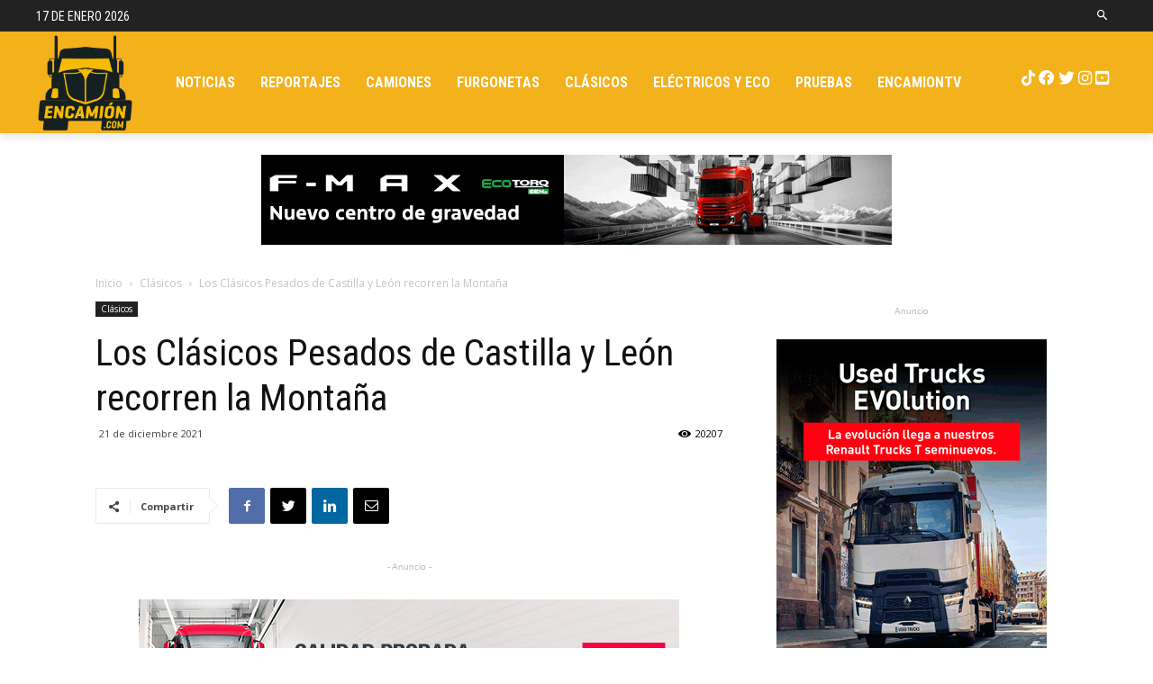

--- FILE ---
content_type: text/html; charset=UTF-8
request_url: https://encamion.com/clasicos-pesados-de-castilla-y-leon/
body_size: 36965
content:
<!doctype html >
<!--[if IE 8]>    <html class="ie8" lang="en"> <![endif]-->
<!--[if IE 9]>    <html class="ie9" lang="en"> <![endif]-->
<!--[if gt IE 8]><!--> <html lang="es"> <!--<![endif]-->
<head>
    
    <meta charset="UTF-8" />
    <meta name="viewport" content="width=device-width, initial-scale=1.0">
    <link rel="pingback" href="https://encamion.com/xmlrpc.php" />
    <link rel="icon" type="image/png" href="https://encamion.com/wp-content/uploads/2020/05/encamion_logo_16x16.png">
	<!-- This site is optimized with the Yoast SEO Premium plugin v14.2 - https://yoast.com/wordpress/plugins/seo/ -->
	<title>Los Clásicos Pesados de Castilla y León recorren la Montaña | EnCamion</title>
	<meta name="description" content="Clásicos Pesados de Castilla y León en su IV ruta anual. En esta ocasión a través de la montaña leonesa con un buen número de camiones." />
	<meta name="robots" content="index, follow" />
	<meta name="googlebot" content="index, follow, max-snippet:-1, max-image-preview:large, max-video-preview:-1" />
	<meta name="bingbot" content="index, follow, max-snippet:-1, max-image-preview:large, max-video-preview:-1" />
	<link rel="canonical" href="https://encamion.com/clasicos-pesados-de-castilla-y-leon/" />
	<meta property="og:locale" content="es_ES" />
	<meta property="og:type" content="article" />
	<meta property="og:title" content="Los Clásicos Pesados de Castilla y León recorren la Montaña | EnCamion" />
	<meta property="og:description" content="Clásicos Pesados de Castilla y León en su IV ruta anual. En esta ocasión a través de la montaña leonesa con un buen número de camiones." />
	<meta property="og:url" content="https://encamion.com/clasicos-pesados-de-castilla-y-leon/" />
	<meta property="og:site_name" content="EnCamion" />
	<meta property="article:published_time" content="2021-12-21T12:47:00+00:00" />
	<meta property="article:modified_time" content="2021-12-21T17:10:00+00:00" />
	<meta property="og:image" content="https://encamion.com/wp-content/uploads/2021/12/Apertura-1.jpg" />
	<meta property="og:image:width" content="1040" />
	<meta property="og:image:height" content="693" />
	<meta name="twitter:card" content="summary_large_image" />
	<script type="application/ld+json" class="yoast-schema-graph">{"@context":"https://schema.org","@graph":[{"@type":"WebSite","@id":"https://encamion.com/#website","url":"https://encamion.com/","name":"EnCamion","description":"veh\u00edculos industriales, camiones, ligeros y pesados pruebas, actualidad, noticias y reportajes","potentialAction":[{"@type":"SearchAction","target":"https://encamion.com/?s={search_term_string}","query-input":"required name=search_term_string"}],"inLanguage":"es"},{"@type":"ImageObject","@id":"https://encamion.com/clasicos-pesados-de-castilla-y-leon/#primaryimage","inLanguage":"es","url":"https://encamion.com/wp-content/uploads/2021/12/Apertura-1.jpg","width":1040,"height":693,"caption":"Pegaso Comet y Barreiros Super Azor Gran Ruta, dos de los participantes en la IV Ruta Cl\u00e1sicos Pesados de Castilla y Le\u00f3n."},{"@type":"WebPage","@id":"https://encamion.com/clasicos-pesados-de-castilla-y-leon/#webpage","url":"https://encamion.com/clasicos-pesados-de-castilla-y-leon/","name":"Los Cl\u00e1sicos Pesados de Castilla y Le\u00f3n recorren la Monta\u00f1a | EnCamion","isPartOf":{"@id":"https://encamion.com/#website"},"primaryImageOfPage":{"@id":"https://encamion.com/clasicos-pesados-de-castilla-y-leon/#primaryimage"},"datePublished":"2021-12-21T12:47:00+00:00","dateModified":"2021-12-21T17:10:00+00:00","author":{"@id":"https://encamion.com/#/schema/person/a8597941fd289d6ef90227c6162fd72d"},"description":"Cl\u00e1sicos Pesados de Castilla y Le\u00f3n en su IV ruta anual. En esta ocasi\u00f3n a trav\u00e9s de la monta\u00f1a leonesa con un buen n\u00famero de camiones.","inLanguage":"es","potentialAction":[{"@type":"ReadAction","target":["https://encamion.com/clasicos-pesados-de-castilla-y-leon/"]}]},{"@type":["Person"],"@id":"https://encamion.com/#/schema/person/a8597941fd289d6ef90227c6162fd72d","name":"Joan Garriga","image":{"@type":"ImageObject","@id":"https://encamion.com/#personlogo","inLanguage":"es","url":"https://secure.gravatar.com/avatar/b437b990d730127ff0274fccc8f488e0?s=96&d=mm&r=g","caption":"Joan Garriga"}}]}</script>
	<!-- / Yoast SEO Premium plugin. -->


<link rel='dns-prefetch' href='//fonts.googleapis.com' />
<link rel='dns-prefetch' href='//use.fontawesome.com' />
<link rel='dns-prefetch' href='//s.w.org' />
<link rel="alternate" type="application/rss+xml" title="EnCamion &raquo; Feed" href="https://encamion.com/feed/" />
<link rel="alternate" type="application/rss+xml" title="EnCamion &raquo; Feed de los comentarios" href="https://encamion.com/comments/feed/" />
		<script type="text/javascript">
			window._wpemojiSettings = {"baseUrl":"https:\/\/s.w.org\/images\/core\/emoji\/12.0.0-1\/72x72\/","ext":".png","svgUrl":"https:\/\/s.w.org\/images\/core\/emoji\/12.0.0-1\/svg\/","svgExt":".svg","source":{"concatemoji":"https:\/\/encamion.com\/wp-includes\/js\/wp-emoji-release.min.js?ver=5.4.1"}};
			/*! This file is auto-generated */
			!function(e,a,t){var r,n,o,i,p=a.createElement("canvas"),s=p.getContext&&p.getContext("2d");function c(e,t){var a=String.fromCharCode;s.clearRect(0,0,p.width,p.height),s.fillText(a.apply(this,e),0,0);var r=p.toDataURL();return s.clearRect(0,0,p.width,p.height),s.fillText(a.apply(this,t),0,0),r===p.toDataURL()}function l(e){if(!s||!s.fillText)return!1;switch(s.textBaseline="top",s.font="600 32px Arial",e){case"flag":return!c([127987,65039,8205,9895,65039],[127987,65039,8203,9895,65039])&&(!c([55356,56826,55356,56819],[55356,56826,8203,55356,56819])&&!c([55356,57332,56128,56423,56128,56418,56128,56421,56128,56430,56128,56423,56128,56447],[55356,57332,8203,56128,56423,8203,56128,56418,8203,56128,56421,8203,56128,56430,8203,56128,56423,8203,56128,56447]));case"emoji":return!c([55357,56424,55356,57342,8205,55358,56605,8205,55357,56424,55356,57340],[55357,56424,55356,57342,8203,55358,56605,8203,55357,56424,55356,57340])}return!1}function d(e){var t=a.createElement("script");t.src=e,t.defer=t.type="text/javascript",a.getElementsByTagName("head")[0].appendChild(t)}for(i=Array("flag","emoji"),t.supports={everything:!0,everythingExceptFlag:!0},o=0;o<i.length;o++)t.supports[i[o]]=l(i[o]),t.supports.everything=t.supports.everything&&t.supports[i[o]],"flag"!==i[o]&&(t.supports.everythingExceptFlag=t.supports.everythingExceptFlag&&t.supports[i[o]]);t.supports.everythingExceptFlag=t.supports.everythingExceptFlag&&!t.supports.flag,t.DOMReady=!1,t.readyCallback=function(){t.DOMReady=!0},t.supports.everything||(n=function(){t.readyCallback()},a.addEventListener?(a.addEventListener("DOMContentLoaded",n,!1),e.addEventListener("load",n,!1)):(e.attachEvent("onload",n),a.attachEvent("onreadystatechange",function(){"complete"===a.readyState&&t.readyCallback()})),(r=t.source||{}).concatemoji?d(r.concatemoji):r.wpemoji&&r.twemoji&&(d(r.twemoji),d(r.wpemoji)))}(window,document,window._wpemojiSettings);
		</script>
		<style type="text/css">
img.wp-smiley,
img.emoji {
	display: inline !important;
	border: none !important;
	box-shadow: none !important;
	height: 1em !important;
	width: 1em !important;
	margin: 0 .07em !important;
	vertical-align: -0.1em !important;
	background: none !important;
	padding: 0 !important;
}
</style>
	<link rel='stylesheet' id='sbi_styles-css'  href='https://encamion.com/wp-content/plugins/instagram-feed/css/sbi-styles.min.css?ver=6.1' type='text/css' media='all' />
<link rel='stylesheet' id='wp-block-library-css'  href='https://encamion.com/wp-includes/css/dist/block-library/style.min.css?ver=5.4.1' type='text/css' media='all' />
<style id='wp-block-library-inline-css' type='text/css'>
.has-text-align-justify{text-align:justify;}
</style>
<link rel='stylesheet' id='geotarget-css'  href='https://encamion.com/wp-content/plugins/geotargeting/public/css/geotarget-public.css?ver=1.3.4.1' type='text/css' media='all' />
<link rel='stylesheet' id='td-plugin-multi-purpose-css'  href='https://encamion.com/wp-content/plugins/td-composer/td-multi-purpose/style.css?ver=75663779ceaca21efa8b6f639056c3fd' type='text/css' media='all' />
<link rel='stylesheet' id='google-fonts-style-css'  href='https://fonts.googleapis.com/css?family=Roboto+Condensed%3A400%2C300%2C700%7CRoboto%3A400%2C500%2C700%2C300%7CMontserrat%3A400%2C300%2C700%7COpen+Sans%3A400%2C600%2C700%2C300&#038;display=swap&#038;ver=10.3.5' type='text/css' media='all' />
<link rel='stylesheet' id='load-fa-css'  href='https://use.fontawesome.com/releases/v6.1.2/css/all.css?ver=5.4.1' type='text/css' media='all' />
<link rel='stylesheet' id='td-theme-css'  href='https://encamion.com/wp-content/themes/Newspaper/style.css?ver=10.3.5' type='text/css' media='all' />
<style id='td-theme-inline-css' type='text/css'>
    
        @media (max-width: 767px) {
            .td-header-desktop-wrap {
                display: none;
            }
        }
        @media (min-width: 767px) {
            .td-header-mobile-wrap {
                display: none;
            }
        }
    
	
</style>
<link rel='stylesheet' id='td-theme-child-css'  href='https://encamion.com/wp-content/themes/Newspaper-child/style.css?ver=10.3.5c' type='text/css' media='all' />
<link rel='stylesheet' id='wps-visitor-style-css'  href='https://encamion.com/wp-content/plugins/wps-visitor-counter/styles/css/default.css?ver=2' type='text/css' media='all' />
<link rel='stylesheet' id='td-legacy-framework-front-style-css'  href='https://encamion.com/wp-content/plugins/td-composer/legacy/Newspaper/assets/css/td_legacy_main.css?ver=75663779ceaca21efa8b6f639056c3fd' type='text/css' media='all' />
<link rel='stylesheet' id='td-standard-pack-framework-front-style-css'  href='https://encamion.com/wp-content/plugins/td-standard-pack/Newspaper/assets/css/td_standard_pack_main.css?ver=e06dc97a9cdcc3f12ae1599dfcd5b98f' type='text/css' media='all' />
<link rel='stylesheet' id='td-theme-demo-style-css'  href='https://encamion.com/wp-content/plugins/td-composer/legacy/Newspaper/includes/demos/city_news/demo_style.css?ver=10.3.5' type='text/css' media='all' />
<link rel='stylesheet' id='tdb_front_style-css'  href='https://encamion.com/wp-content/plugins/td-cloud-library/assets/css/tdb_less_front.css?ver=b609d31b17f396913344a17574b6a2f5' type='text/css' media='all' />
<link rel='stylesheet' id='jetpack_css-css'  href='https://encamion.com/wp-content/plugins/jetpack/css/jetpack.css?ver=8.5' type='text/css' media='all' />
<script type='text/javascript' src='https://encamion.com/wp-includes/js/jquery/jquery.js?ver=1.12.4-wp'></script>
<script type='text/javascript' src='https://encamion.com/wp-includes/js/jquery/jquery-migrate.min.js?ver=1.4.1'></script>
<script type='text/javascript' src='https://encamion.com/wp-content/plugins/geotargeting/public/js/geotarget-public.js?ver=1.3.4.1'></script>
<script type='text/javascript' src='https://encamion.com/wp-content/plugins/geotargeting/public/js/ddslick.js?ver=1.3.4.1'></script>
<script type='text/javascript'>
/* <![CDATA[ */
var wpspagevisit = {"ajaxurl":"https:\/\/encamion.com\/wp-admin\/admin-ajax.php","ajax_nonce":"5f402ecd75"};
/* ]]> */
</script>
<script type='text/javascript' src='https://encamion.com/wp-content/plugins/wps-visitor-counter/styles/js/custom.js?ver=1'></script>
<link rel='https://api.w.org/' href='https://encamion.com/wp-json/' />
<link rel="EditURI" type="application/rsd+xml" title="RSD" href="https://encamion.com/xmlrpc.php?rsd" />
<link rel="wlwmanifest" type="application/wlwmanifest+xml" href="https://encamion.com/wp-includes/wlwmanifest.xml" /> 
<meta name="generator" content="WordPress 5.4.1" />
<link rel='shortlink' href='https://encamion.com/?p=79673' />
<link rel="alternate" type="application/json+oembed" href="https://encamion.com/wp-json/oembed/1.0/embed?url=https%3A%2F%2Fencamion.com%2Fclasicos-pesados-de-castilla-y-leon%2F" />
<link rel="alternate" type="text/xml+oembed" href="https://encamion.com/wp-json/oembed/1.0/embed?url=https%3A%2F%2Fencamion.com%2Fclasicos-pesados-de-castilla-y-leon%2F&#038;format=xml" />
<meta property="og:title" content='Los Clásicos Pesados de Castilla y León recorren la Montaña' />
<meta property="og:description" content='' />

<meta name="twitter:card" content='summary_large_image' />
<meta name="twitter:title" content='Los Clásicos Pesados de Castilla y León recorren la Montaña' />
<meta name="twitter:description" content='' /><style>[class$="woocommerce-product-gallery__trigger"] {visibility:hidden;}</style><style type='text/css'>img#wpstats{display:none}</style><!--[if lt IE 9]><script src="https://cdnjs.cloudflare.com/ajax/libs/html5shiv/3.7.3/html5shiv.js"></script><![endif]-->
        <script>
        window.tdb_globals = {"wpRestNonce":"54ce1d0b2d","wpRestUrl":"https:\/\/encamion.com\/wp-json\/","permalinkStructure":"\/%postname%\/","isAjax":false,"isAdminBarShowing":false,"autoloadScrollPercent":50,"postAutoloadStatus":"off","origPostEditUrl":null};
    </script>
    			<script>
				window.tdwGlobal = {"adminUrl":"https:\/\/encamion.com\/wp-admin\/","wpRestNonce":"54ce1d0b2d","wpRestUrl":"https:\/\/encamion.com\/wp-json\/","permalinkStructure":"\/%postname%\/"};
			</script>
			
<!-- JS generated by theme -->

<script>
    
    

	    var tdBlocksArray = []; //here we store all the items for the current page

	    //td_block class - each ajax block uses a object of this class for requests
	    function tdBlock() {
		    this.id = '';
		    this.block_type = 1; //block type id (1-234 etc)
		    this.atts = '';
		    this.td_column_number = '';
		    this.td_current_page = 1; //
		    this.post_count = 0; //from wp
		    this.found_posts = 0; //from wp
		    this.max_num_pages = 0; //from wp
		    this.td_filter_value = ''; //current live filter value
		    this.is_ajax_running = false;
		    this.td_user_action = ''; // load more or infinite loader (used by the animation)
		    this.header_color = '';
		    this.ajax_pagination_infinite_stop = ''; //show load more at page x
	    }


        // td_js_generator - mini detector
        (function(){
            var htmlTag = document.getElementsByTagName("html")[0];

	        if ( navigator.userAgent.indexOf("MSIE 10.0") > -1 ) {
                htmlTag.className += ' ie10';
            }

            if ( !!navigator.userAgent.match(/Trident.*rv\:11\./) ) {
                htmlTag.className += ' ie11';
            }

	        if ( navigator.userAgent.indexOf("Edge") > -1 ) {
                htmlTag.className += ' ieEdge';
            }

            if ( /(iPad|iPhone|iPod)/g.test(navigator.userAgent) ) {
                htmlTag.className += ' td-md-is-ios';
            }

            var user_agent = navigator.userAgent.toLowerCase();
            if ( user_agent.indexOf("android") > -1 ) {
                htmlTag.className += ' td-md-is-android';
            }

            if ( -1 !== navigator.userAgent.indexOf('Mac OS X')  ) {
                htmlTag.className += ' td-md-is-os-x';
            }

            if ( /chrom(e|ium)/.test(navigator.userAgent.toLowerCase()) ) {
               htmlTag.className += ' td-md-is-chrome';
            }

            if ( -1 !== navigator.userAgent.indexOf('Firefox') ) {
                htmlTag.className += ' td-md-is-firefox';
            }

            if ( -1 !== navigator.userAgent.indexOf('Safari') && -1 === navigator.userAgent.indexOf('Chrome') ) {
                htmlTag.className += ' td-md-is-safari';
            }

            if( -1 !== navigator.userAgent.indexOf('IEMobile') ){
                htmlTag.className += ' td-md-is-iemobile';
            }

        })();




        var tdLocalCache = {};

        ( function () {
            "use strict";

            tdLocalCache = {
                data: {},
                remove: function (resource_id) {
                    delete tdLocalCache.data[resource_id];
                },
                exist: function (resource_id) {
                    return tdLocalCache.data.hasOwnProperty(resource_id) && tdLocalCache.data[resource_id] !== null;
                },
                get: function (resource_id) {
                    return tdLocalCache.data[resource_id];
                },
                set: function (resource_id, cachedData) {
                    tdLocalCache.remove(resource_id);
                    tdLocalCache.data[resource_id] = cachedData;
                }
            };
        })();

    
    
var td_viewport_interval_list=[{"limitBottom":767,"sidebarWidth":228},{"limitBottom":1018,"sidebarWidth":300},{"limitBottom":1140,"sidebarWidth":324}];
var td_animation_stack_effect="type0";
var tds_animation_stack=true;
var td_animation_stack_specific_selectors=".entry-thumb, img";
var td_animation_stack_general_selectors=".td-animation-stack img, .td-animation-stack .entry-thumb, .post img";
var tdc_is_installed="yes";
var td_ajax_url="https:\/\/encamion.com\/wp-admin\/admin-ajax.php?td_theme_name=Newspaper&v=10.3.5";
var td_get_template_directory_uri="https:\/\/encamion.com\/wp-content\/plugins\/td-composer\/legacy\/common";
var tds_snap_menu="snap";
var tds_logo_on_sticky="show_header_logo";
var tds_header_style="tdm_header_style_2";
var td_please_wait="Por favor espera...";
var td_email_user_pass_incorrect="Usuario o contrase\u00f1a incorrecta!";
var td_email_user_incorrect="Correo electr\u00f3nico o nombre de usuario incorrecto!";
var td_email_incorrect="Correo electr\u00f3nico incorrecto!";
var tds_more_articles_on_post_enable="show";
var tds_more_articles_on_post_time_to_wait="";
var tds_more_articles_on_post_pages_distance_from_top=0;
var tds_theme_color_site_wide="#f3b11b";
var tds_smart_sidebar="enabled";
var tdThemeName="Newspaper";
var td_magnific_popup_translation_tPrev="Anterior (tecla de flecha izquierda)";
var td_magnific_popup_translation_tNext="Siguiente (tecla de flecha derecha)";
var td_magnific_popup_translation_tCounter="%curr% de %total%";
var td_magnific_popup_translation_ajax_tError="El contenido de %url% no pudo cargarse.";
var td_magnific_popup_translation_image_tError="La imagen #%curr% no pudo cargarse.";
var tdBlockNonce="e41d584696";
var tdDateNamesI18n={"month_names":["enero","febrero","marzo","abril","mayo","junio","julio","agosto","septiembre","octubre","noviembre","diciembre"],"month_names_short":["Ene","Feb","Mar","Abr","May","Jun","Jul","Ago","Sep","Oct","Nov","Dic"],"day_names":["domingo","lunes","martes","mi\u00e9rcoles","jueves","viernes","s\u00e1bado"],"day_names_short":["Dom","Lun","Mar","Mi\u00e9","Jue","Vie","S\u00e1b"]};
var td_ad_background_click_link="";
var td_ad_background_click_target="";
</script>


<!-- Header style compiled by theme -->

<style>
    
.td-header-wrap .black-menu .sf-menu > .current-menu-item > a,
    .td-header-wrap .black-menu .sf-menu > .current-menu-ancestor > a,
    .td-header-wrap .black-menu .sf-menu > .current-category-ancestor > a,
    .td-header-wrap .black-menu .sf-menu > li > a:hover,
    .td-header-wrap .black-menu .sf-menu > .sfHover > a,
    .sf-menu > .current-menu-item > a:after,
    .sf-menu > .current-menu-ancestor > a:after,
    .sf-menu > .current-category-ancestor > a:after,
    .sf-menu > li:hover > a:after,
    .sf-menu > .sfHover > a:after,
    .header-search-wrap .td-drop-down-search:after,
    .header-search-wrap .td-drop-down-search .btn:hover,
    input[type=submit]:hover,
    .td-read-more a,
    .td-post-category:hover,
    .td_top_authors .td-active .td-author-post-count,
    .td_top_authors .td-active .td-author-comments-count,
    .td_top_authors .td_mod_wrap:hover .td-author-post-count,
    .td_top_authors .td_mod_wrap:hover .td-author-comments-count,
    .td-404-sub-sub-title a:hover,
    .td-search-form-widget .wpb_button:hover,
    .td-rating-bar-wrap div,
    .dropcap,
    .td_wrapper_video_playlist .td_video_controls_playlist_wrapper,
    .wpb_default,
    .wpb_default:hover,
    .td-left-smart-list:hover,
    .td-right-smart-list:hover,
    #bbpress-forums button:hover,
    .bbp_widget_login .button:hover,
    .td-footer-wrapper .td-post-category,
    .td-footer-wrapper .widget_product_search input[type="submit"]:hover,
    .single-product .product .summary .cart .button:hover,
    .td-next-prev-wrap a:hover,
    .td-load-more-wrap a:hover,
    .td-post-small-box a:hover,
    .page-nav .current,
    .page-nav:first-child > div,
    #bbpress-forums .bbp-pagination .current,
    #bbpress-forums #bbp-single-user-details #bbp-user-navigation li.current a,
    .td-theme-slider:hover .slide-meta-cat a,
    a.vc_btn-black:hover,
    .td-trending-now-wrapper:hover .td-trending-now-title,
    .td-scroll-up,
    .td-smart-list-button:hover,
    .td-weather-information:before,
    .td-weather-week:before,
    .td_block_exchange .td-exchange-header:before,
    .td-pulldown-syle-2 .td-subcat-dropdown ul:after,
    .td_block_template_9 .td-block-title:after,
    .td_block_template_15 .td-block-title:before,
    div.wpforms-container .wpforms-form div.wpforms-submit-container button[type=submit],
    .td-close-video-fixed {
        background-color: #f3b11b;
    }

    .td_block_template_4 .td-related-title .td-cur-simple-item:before {
        border-color: #f3b11b transparent transparent transparent !important;
    }
    
    
    .td_block_template_4 .td-related-title .td-cur-simple-item,
    .td_block_template_3 .td-related-title .td-cur-simple-item,
    .td_block_template_9 .td-related-title:after {
        background-color: #f3b11b;
    }

    a,
    cite a:hover,
    .td-page-content blockquote p,
    .td-post-content blockquote p,
    .mce-content-body blockquote p,
    .comment-content blockquote p,
    .wpb_text_column blockquote p,
    .td_block_text_with_title blockquote p,
    .td_module_wrap:hover .entry-title a,
    .td-subcat-filter .td-subcat-list a:hover,
    .td-subcat-filter .td-subcat-dropdown a:hover,
    .td_quote_on_blocks,
    .dropcap2,
    .dropcap3,
    .td_top_authors .td-active .td-authors-name a,
    .td_top_authors .td_mod_wrap:hover .td-authors-name a,
    .td-post-next-prev-content a:hover,
    .author-box-wrap .td-author-social a:hover,
    .td-author-name a:hover,
    .td-author-url a:hover,
    .comment-reply-link:hover,
    .logged-in-as a:hover,
    #cancel-comment-reply-link:hover,
    .td-search-query,
    .widget a:hover,
    .td_wp_recentcomments a:hover,
    .archive .widget_archive .current,
    .archive .widget_archive .current a,
    .widget_calendar tfoot a:hover,
    #bbpress-forums li.bbp-header .bbp-reply-content span a:hover,
    #bbpress-forums .bbp-forum-freshness a:hover,
    #bbpress-forums .bbp-topic-freshness a:hover,
    #bbpress-forums .bbp-forums-list li a:hover,
    #bbpress-forums .bbp-forum-title:hover,
    #bbpress-forums .bbp-topic-permalink:hover,
    #bbpress-forums .bbp-topic-started-by a:hover,
    #bbpress-forums .bbp-topic-started-in a:hover,
    #bbpress-forums .bbp-body .super-sticky li.bbp-topic-title .bbp-topic-permalink,
    #bbpress-forums .bbp-body .sticky li.bbp-topic-title .bbp-topic-permalink,
    .widget_display_replies .bbp-author-name,
    .widget_display_topics .bbp-author-name,
    .td-subfooter-menu li a:hover,
    a.vc_btn-black:hover,
    .td-smart-list-dropdown-wrap .td-smart-list-button:hover,
    .td-instagram-user a,
    .td-block-title-wrap .td-wrapper-pulldown-filter .td-pulldown-filter-display-option:hover,
    .td-block-title-wrap .td-wrapper-pulldown-filter .td-pulldown-filter-display-option:hover i,
    .td-block-title-wrap .td-wrapper-pulldown-filter .td-pulldown-filter-link:hover,
    .td-block-title-wrap .td-wrapper-pulldown-filter .td-pulldown-filter-item .td-cur-simple-item,
    .td_block_template_2 .td-related-title .td-cur-simple-item,
    .td_block_template_5 .td-related-title .td-cur-simple-item,
    .td_block_template_6 .td-related-title .td-cur-simple-item,
    .td_block_template_7 .td-related-title .td-cur-simple-item,
    .td_block_template_8 .td-related-title .td-cur-simple-item,
    .td_block_template_9 .td-related-title .td-cur-simple-item,
    .td_block_template_10 .td-related-title .td-cur-simple-item,
    .td_block_template_11 .td-related-title .td-cur-simple-item,
    .td_block_template_12 .td-related-title .td-cur-simple-item,
    .td_block_template_13 .td-related-title .td-cur-simple-item,
    .td_block_template_14 .td-related-title .td-cur-simple-item,
    .td_block_template_15 .td-related-title .td-cur-simple-item,
    .td_block_template_16 .td-related-title .td-cur-simple-item,
    .td_block_template_17 .td-related-title .td-cur-simple-item,
    .td-theme-wrap .sf-menu ul .td-menu-item > a:hover,
    .td-theme-wrap .sf-menu ul .sfHover > a,
    .td-theme-wrap .sf-menu ul .current-menu-ancestor > a,
    .td-theme-wrap .sf-menu ul .current-category-ancestor > a,
    .td-theme-wrap .sf-menu ul .current-menu-item > a,
    .td_outlined_btn,
     .td_block_categories_tags .td-ct-item:hover {
        color: #f3b11b;
    }

    a.vc_btn-black.vc_btn_square_outlined:hover,
    a.vc_btn-black.vc_btn_outlined:hover {
        color: #f3b11b !important;
    }

    .td-next-prev-wrap a:hover,
    .td-load-more-wrap a:hover,
    .td-post-small-box a:hover,
    .page-nav .current,
    .page-nav:first-child > div,
    #bbpress-forums .bbp-pagination .current,
    .post .td_quote_box,
    .page .td_quote_box,
    a.vc_btn-black:hover,
    .td_block_template_5 .td-block-title > *,
    .td_outlined_btn {
        border-color: #f3b11b;
    }

    .td_wrapper_video_playlist .td_video_currently_playing:after {
        border-color: #f3b11b !important;
    }

    .header-search-wrap .td-drop-down-search:before {
        border-color: transparent transparent #f3b11b transparent;
    }

    .block-title > span,
    .block-title > a,
    .block-title > label,
    .widgettitle,
    .widgettitle:after,
    .td-trending-now-title,
    .td-trending-now-wrapper:hover .td-trending-now-title,
    .wpb_tabs li.ui-tabs-active a,
    .wpb_tabs li:hover a,
    .vc_tta-container .vc_tta-color-grey.vc_tta-tabs-position-top.vc_tta-style-classic .vc_tta-tabs-container .vc_tta-tab.vc_active > a,
    .vc_tta-container .vc_tta-color-grey.vc_tta-tabs-position-top.vc_tta-style-classic .vc_tta-tabs-container .vc_tta-tab:hover > a,
    .td_block_template_1 .td-related-title .td-cur-simple-item,
    .td-subcat-filter .td-subcat-dropdown:hover .td-subcat-more, 
    .td_3D_btn,
    .td_shadow_btn,
    .td_default_btn,
    .td_round_btn, 
    .td_outlined_btn:hover {
    	background-color: #f3b11b;
    }
    .block-title,
    .td_block_template_1 .td-related-title,
    .wpb_tabs .wpb_tabs_nav,
    .vc_tta-container .vc_tta-color-grey.vc_tta-tabs-position-top.vc_tta-style-classic .vc_tta-tabs-container {
        border-color: #f3b11b;
    }
    .td_block_wrap .td-subcat-item a.td-cur-simple-item {
	    color: #f3b11b;
	}


    
    .td-grid-style-4 .entry-title
    {
        background-color: rgba(243, 177, 27, 0.7);
    }


    
    @media (max-width: 767px) {
        body .td-header-wrap .td-header-main-menu {
            background-color: #f3b11b !important;
        }
    }


    
    .td-menu-background:before,
    .td-search-background:before {
        background: rgba(0,0,0,0.8);
        background: -moz-linear-gradient(top, rgba(0,0,0,0.8) 0%, rgba(0,0,0,0.7) 100%);
        background: -webkit-gradient(left top, left bottom, color-stop(0%, rgba(0,0,0,0.8)), color-stop(100%, rgba(0,0,0,0.7)));
        background: -webkit-linear-gradient(top, rgba(0,0,0,0.8) 0%, rgba(0,0,0,0.7) 100%);
        background: -o-linear-gradient(top, rgba(0,0,0,0.8) 0%, rgba(0,0,0,0.7) 100%);
        background: -ms-linear-gradient(top, rgba(0,0,0,0.8) 0%, rgba(0,0,0,0.7) 100%);
        background: linear-gradient(to bottom, rgba(0,0,0,0.8) 0%, rgba(0,0,0,0.7) 100%);
        filter: progid:DXImageTransform.Microsoft.gradient( startColorstr='rgba(0,0,0,0.8)', endColorstr='rgba(0,0,0,0.7)', GradientType=0 );
    }

    
    .td-mobile-content .current-menu-item > a,
    .td-mobile-content .current-menu-ancestor > a,
    .td-mobile-content .current-category-ancestor > a,
    #td-mobile-nav .td-menu-login-section a:hover,
    #td-mobile-nav .td-register-section a:hover,
    #td-mobile-nav .td-menu-socials-wrap a:hover i,
    .td-search-close a:hover i {
        color: #f3b11b;
    }

    
    ul.sf-menu > .menu-item > a {
        font-family:"Roboto Condensed";
	font-size:16px;
	line-height:70px;
	
    }
    
    .sf-menu ul .menu-item a {
        font-family:"Roboto Condensed";
	font-size:14px;
	font-weight:bold;
	text-transform:uppercase;
	
    }
    
    .td-page-title,
    .td-category-title-holder .td-page-title {
    	font-family:"Roboto Condensed";
	font-size:32px;
	line-height:40px;
	font-weight:bold;
	
    }
    
    .white-popup-block:after {
        background: rgba(0,69,130,0.7);
        background: -moz-linear-gradient(45deg, rgba(0,69,130,0.7) 0%, rgba(249,64,64,0.7) 100%);
        background: -webkit-gradient(left bottom, right top, color-stop(0%, rgba(0,69,130,0.7)), color-stop(100%, rgba(249,64,64,0.7)));
        background: -webkit-linear-gradient(45deg, rgba(0,69,130,0.7) 0%, rgba(249,64,64,0.7) 100%);
        background: linear-gradient(45deg, rgba(0,69,130,0.7) 0%, rgba(249,64,64,0.7) 100%);
    }.td-header-style-12 .td-header-menu-wrap-full,
    .td-header-style-12 .td-affix,
    .td-grid-style-1.td-hover-1 .td-big-grid-post:hover .td-post-category,
    .td-grid-style-5.td-hover-1 .td-big-grid-post:hover .td-post-category,
    .td_category_template_3 .td-current-sub-category,
    .td_category_template_8 .td-category-header .td-category a.td-current-sub-category,
    .td_category_template_4 .td-category-siblings .td-category a:hover,
     .td_block_big_grid_9.td-grid-style-1 .td-post-category,
    .td_block_big_grid_9.td-grid-style-5 .td-post-category,
    .td-grid-style-6.td-hover-1 .td-module-thumb:after,
     .tdm-menu-active-style5 .td-header-menu-wrap .sf-menu > .current-menu-item > a,
    .tdm-menu-active-style5 .td-header-menu-wrap .sf-menu > .current-menu-ancestor > a,
    .tdm-menu-active-style5 .td-header-menu-wrap .sf-menu > .current-category-ancestor > a,
    .tdm-menu-active-style5 .td-header-menu-wrap .sf-menu > li > a:hover,
    .tdm-menu-active-style5 .td-header-menu-wrap .sf-menu > .sfHover > a {
        background-color: #f3b11b;
    }
    
    .td_mega_menu_sub_cats .cur-sub-cat,
    .td-mega-span h3 a:hover,
    .td_mod_mega_menu:hover .entry-title a,
    .header-search-wrap .result-msg a:hover,
    .td-header-top-menu .td-drop-down-search .td_module_wrap:hover .entry-title a,
    .td-header-top-menu .td-icon-search:hover,
    .td-header-wrap .result-msg a:hover,
    .top-header-menu li a:hover,
    .top-header-menu .current-menu-item > a,
    .top-header-menu .current-menu-ancestor > a,
    .top-header-menu .current-category-ancestor > a,
    .td-social-icon-wrap > a:hover,
    .td-header-sp-top-widget .td-social-icon-wrap a:hover,
    .td_mod_related_posts:hover h3 > a,
    .td-post-template-11 .td-related-title .td-related-left:hover,
    .td-post-template-11 .td-related-title .td-related-right:hover,
    .td-post-template-11 .td-related-title .td-cur-simple-item,
    .td-post-template-11 .td_block_related_posts .td-next-prev-wrap a:hover,
    .td-category-header .td-pulldown-category-filter-link:hover,
    .td-category-siblings .td-subcat-dropdown a:hover,
    .td-category-siblings .td-subcat-dropdown a.td-current-sub-category,
    .footer-text-wrap .footer-email-wrap a,
    .footer-social-wrap a:hover,
    .td_module_17 .td-read-more a:hover,
    .td_module_18 .td-read-more a:hover,
    .td_module_19 .td-post-author-name a:hover,
    .td-pulldown-syle-2 .td-subcat-dropdown:hover .td-subcat-more span,
    .td-pulldown-syle-2 .td-subcat-dropdown:hover .td-subcat-more i,
    .td-pulldown-syle-3 .td-subcat-dropdown:hover .td-subcat-more span,
    .td-pulldown-syle-3 .td-subcat-dropdown:hover .td-subcat-more i,
    .tdm-menu-active-style3 .tdm-header.td-header-wrap .sf-menu > .current-category-ancestor > a,
    .tdm-menu-active-style3 .tdm-header.td-header-wrap .sf-menu > .current-menu-ancestor > a,
    .tdm-menu-active-style3 .tdm-header.td-header-wrap .sf-menu > .current-menu-item > a,
    .tdm-menu-active-style3 .tdm-header.td-header-wrap .sf-menu > .sfHover > a,
    .tdm-menu-active-style3 .tdm-header.td-header-wrap .sf-menu > li > a:hover {
        color: #f3b11b;
    }
    
    .td-mega-menu-page .wpb_content_element ul li a:hover,
    .td-theme-wrap .td-aj-search-results .td_module_wrap:hover .entry-title a,
    .td-theme-wrap .header-search-wrap .result-msg a:hover {
        color: #f3b11b !important;
    }
    
    .td_category_template_8 .td-category-header .td-category a.td-current-sub-category,
    .td_category_template_4 .td-category-siblings .td-category a:hover,
    .tdm-menu-active-style4 .tdm-header .sf-menu > .current-menu-item > a,
    .tdm-menu-active-style4 .tdm-header .sf-menu > .current-menu-ancestor > a,
    .tdm-menu-active-style4 .tdm-header .sf-menu > .current-category-ancestor > a,
    .tdm-menu-active-style4 .tdm-header .sf-menu > li > a:hover,
    .tdm-menu-active-style4 .tdm-header .sf-menu > .sfHover > a {
        border-color: #f3b11b;
    }
    
    


    
    .td-header-wrap .td-header-top-menu-full,
    .td-header-wrap .top-header-menu .sub-menu,
    .tdm-header-style-1.td-header-wrap .td-header-top-menu-full,
    .tdm-header-style-1.td-header-wrap .top-header-menu .sub-menu,
    .tdm-header-style-2.td-header-wrap .td-header-top-menu-full,
    .tdm-header-style-2.td-header-wrap .top-header-menu .sub-menu,
    .tdm-header-style-3.td-header-wrap .td-header-top-menu-full,
    .tdm-header-style-3.td-header-wrap .top-header-menu .sub-menu {
        background-color: #000000;
    }
    .td-header-style-8 .td-header-top-menu-full {
        background-color: transparent;
    }
    .td-header-style-8 .td-header-top-menu-full .td-header-top-menu {
        background-color: #000000;
        padding-left: 15px;
        padding-right: 15px;
    }

    .td-header-wrap .td-header-top-menu-full .td-header-top-menu,
    .td-header-wrap .td-header-top-menu-full {
        border-bottom: none;
    }


    
    .td-header-wrap .td-header-sp-top-widget i.td-icon-font:hover {
        color: #f3b11b;
    }


    
    .td-header-wrap .td-header-menu-wrap-full,
    .td-header-menu-wrap.td-affix,
    .td-header-style-3 .td-header-main-menu,
    .td-header-style-3 .td-affix .td-header-main-menu,
    .td-header-style-4 .td-header-main-menu,
    .td-header-style-4 .td-affix .td-header-main-menu,
    .td-header-style-8 .td-header-menu-wrap.td-affix,
    .td-header-style-8 .td-header-top-menu-full {
        background-color: #f3b11b;
    }
    .td-boxed-layout .td-header-style-3 .td-header-menu-wrap,
    .td-boxed-layout .td-header-style-4 .td-header-menu-wrap,
    .td-header-style-3 .td_stretch_content .td-header-menu-wrap,
    .td-header-style-4 .td_stretch_content .td-header-menu-wrap {
    	background-color: #f3b11b !important;
    }
    @media (min-width: 1019px) {
        .td-header-style-1 .td-header-sp-recs,
        .td-header-style-1 .td-header-sp-logo {
            margin-bottom: 28px;
        }
    }
    @media (min-width: 768px) and (max-width: 1018px) {
        .td-header-style-1 .td-header-sp-recs,
        .td-header-style-1 .td-header-sp-logo {
            margin-bottom: 14px;
        }
    }
    .td-header-style-7 .td-header-top-menu {
        border-bottom: none;
    }

    
    .sf-menu > .current-menu-item > a:after,
    .sf-menu > .current-menu-ancestor > a:after,
    .sf-menu > .current-category-ancestor > a:after,
    .sf-menu > li:hover > a:after,
    .sf-menu > .sfHover > a:after,
    .td_block_mega_menu .td-next-prev-wrap a:hover,
    .td-mega-span .td-post-category:hover,
     .td-header-wrap .black-menu .sf-menu > li > a:hover,
    .td-header-wrap .black-menu .sf-menu > .current-menu-ancestor > a,
    .td-header-wrap .black-menu .sf-menu > .sfHover > a,
    .td-header-wrap .black-menu .sf-menu > .current-menu-item > a,
    .td-header-wrap .black-menu .sf-menu > .current-menu-ancestor > a,
    .td-header-wrap .black-menu .sf-menu > .current-category-ancestor > a,
    .tdm-menu-active-style5 .tdm-header .td-header-menu-wrap .sf-menu > .current-menu-item > a,
    .tdm-menu-active-style5 .tdm-header .td-header-menu-wrap .sf-menu > .current-menu-ancestor > a,
    .tdm-menu-active-style5 .tdm-header .td-header-menu-wrap .sf-menu > .current-category-ancestor > a,
    .tdm-menu-active-style5 .tdm-header .td-header-menu-wrap .sf-menu > li > a:hover,
    .tdm-menu-active-style5 .tdm-header .td-header-menu-wrap .sf-menu > .sfHover > a {
        background-color: rgba(255,255,255,0.7);
    }
    .td_block_mega_menu .td-next-prev-wrap a:hover,
    .tdm-menu-active-style4 .tdm-header .sf-menu > .current-menu-item > a,
    .tdm-menu-active-style4 .tdm-header .sf-menu > .current-menu-ancestor > a,
    .tdm-menu-active-style4 .tdm-header .sf-menu > .current-category-ancestor > a,
    .tdm-menu-active-style4 .tdm-header .sf-menu > li > a:hover,
    .tdm-menu-active-style4 .tdm-header .sf-menu > .sfHover > a {
        border-color: rgba(255,255,255,0.7);
    }
    .header-search-wrap .td-drop-down-search:before {
        border-color: transparent transparent rgba(255,255,255,0.7) transparent;
    }
    .td_mega_menu_sub_cats .cur-sub-cat,
    .td_mod_mega_menu:hover .entry-title a,
    .td-theme-wrap .sf-menu ul .td-menu-item > a:hover,
    .td-theme-wrap .sf-menu ul .sfHover > a,
    .td-theme-wrap .sf-menu ul .current-menu-ancestor > a,
    .td-theme-wrap .sf-menu ul .current-category-ancestor > a,
    .td-theme-wrap .sf-menu ul .current-menu-item > a,
    .tdm-menu-active-style3 .tdm-header.td-header-wrap .sf-menu > .current-menu-item > a,
    .tdm-menu-active-style3 .tdm-header.td-header-wrap .sf-menu > .current-menu-ancestor > a,
    .tdm-menu-active-style3 .tdm-header.td-header-wrap .sf-menu > .current-category-ancestor > a,
    .tdm-menu-active-style3 .tdm-header.td-header-wrap .sf-menu > li > a:hover,
    .tdm-menu-active-style3 .tdm-header.td-header-wrap .sf-menu > .sfHover > a {
        color: rgba(255,255,255,0.7);
    }
    

    
    .td-header-wrap .td-header-menu-wrap .sf-menu > li > a,
    .td-header-wrap .td-header-menu-social .td-social-icon-wrap a,
    .td-header-style-4 .td-header-menu-social .td-social-icon-wrap i,
    .td-header-style-5 .td-header-menu-social .td-social-icon-wrap i,
    .td-header-style-6 .td-header-menu-social .td-social-icon-wrap i,
    .td-header-style-12 .td-header-menu-social .td-social-icon-wrap i,
    .td-header-wrap .header-search-wrap #td-header-search-button .td-icon-search {
        color: #ffffff;
    }
    .td-header-wrap .td-header-menu-social + .td-search-wrapper #td-header-search-button:before {
      background-color: #ffffff;
    }
    
    
    
    ul.sf-menu > .td-menu-item > a,
    .td-theme-wrap .td-header-menu-social {
        font-family:"Roboto Condensed";
	font-size:16px;
	line-height:70px;
	
    }
    
    .sf-menu ul .td-menu-item a {
        font-family:"Roboto Condensed";
	font-size:14px;
	font-weight:bold;
	text-transform:uppercase;
	
    }
    
    
    
    .td-header-menu-wrap.td-affix,
    .td-header-style-3 .td-affix .td-header-main-menu,
    .td-header-style-4 .td-affix .td-header-main-menu,
    .td-header-style-8 .td-header-menu-wrap.td-affix {
        background-color: #f3b11b;
    }
   
    
    
    .td-affix .sf-menu > .current-menu-item > a:after,
    .td-affix .sf-menu > .current-menu-ancestor > a:after,
    .td-affix .sf-menu > .current-category-ancestor > a:after,
    .td-affix .sf-menu > li:hover > a:after,
    .td-affix .sf-menu > .sfHover > a:after,
    .td-header-wrap .td-affix .black-menu .sf-menu > li > a:hover,
    .td-header-wrap .td-affix .black-menu .sf-menu > .current-menu-ancestor > a,
    .td-header-wrap .td-affix .black-menu .sf-menu > .sfHover > a,
    .td-affix  .header-search-wrap .td-drop-down-search:after,
    .td-affix  .header-search-wrap .td-drop-down-search .btn:hover,
    .td-header-wrap .td-affix  .black-menu .sf-menu > .current-menu-item > a,
    .td-header-wrap .td-affix  .black-menu .sf-menu > .current-menu-ancestor > a,
    .td-header-wrap .td-affix  .black-menu .sf-menu > .current-category-ancestor > a,
    .tdm-menu-active-style5 .tdm-header .td-header-menu-wrap.td-affix .sf-menu > .current-menu-item > a,
    .tdm-menu-active-style5 .tdm-header .td-header-menu-wrap.td-affix .sf-menu > .current-menu-ancestor > a,
    .tdm-menu-active-style5 .tdm-header .td-header-menu-wrap.td-affix .sf-menu > .current-category-ancestor > a,
    .tdm-menu-active-style5 .tdm-header .td-header-menu-wrap.td-affix .sf-menu > li > a:hover,
    .tdm-menu-active-style5 .tdm-header .td-header-menu-wrap.td-affix .sf-menu > .sfHover > a {
        background-color: #ffffff;
    }
    .td-affix  .header-search-wrap .td-drop-down-search:before {
        border-color: transparent transparent #ffffff transparent;
    }
    .tdm-menu-active-style4 .tdm-header .td-affix .sf-menu > .current-menu-item > a,
    .tdm-menu-active-style4 .tdm-header .td-affix .sf-menu > .current-menu-ancestor > a,
    .tdm-menu-active-style4 .tdm-header .td-affix .sf-menu > .current-category-ancestor > a,
    .tdm-menu-active-style4 .tdm-header .td-affix .sf-menu > li > a:hover,
    .tdm-menu-active-style4 .tdm-header .td-affix .sf-menu > .sfHover > a {
        border-color: #ffffff;
    }
    .td-theme-wrap .td-affix .sf-menu ul .td-menu-item > a:hover,
    .td-theme-wrap .td-affix .sf-menu ul .sfHover > a,
    .td-theme-wrap .td-affix .sf-menu ul .current-menu-ancestor > a,
    .td-theme-wrap .td-affix .sf-menu ul .current-category-ancestor > a,
    .td-theme-wrap .td-affix .sf-menu ul .current-menu-item > a,
    .tdm-menu-active-style3 .tdm-header .td-affix .sf-menu > .current-menu-item > a,
    .tdm-menu-active-style3 .tdm-header .td-affix .sf-menu > .current-menu-ancestor > a,
    .tdm-menu-active-style3 .tdm-header .td-affix .sf-menu > .current-category-ancestor > a,
    .tdm-menu-active-style3 .tdm-header .td-affix .sf-menu > li > a:hover,
    .tdm-menu-active-style3 .tdm-header .td-affix .sf-menu > .sfHover > a {
        color: #ffffff;
    }
    
    .td-header-wrap .td-header-menu-wrap.td-affix .sf-menu > li > a,
    .td-header-wrap .td-affix .td-header-menu-social .td-social-icon-wrap a,
    .td-header-style-4 .td-affix .td-header-menu-social .td-social-icon-wrap i,
    .td-header-style-5 .td-affix .td-header-menu-social .td-social-icon-wrap i,
    .td-header-style-6 .td-affix .td-header-menu-social .td-social-icon-wrap i,
    .td-header-style-12 .td-affix .td-header-menu-social .td-social-icon-wrap i,
    .td-header-wrap .td-affix .header-search-wrap .td-icon-search {
        color: #ffffff;
    }
    .td-header-wrap .td-affix .td-header-menu-social + .td-search-wrapper #td-header-search-button:before {
        background-color: #ffffff;
    }


    
    .td-header-wrap .td-header-menu-social .td-social-icon-wrap a {
        color: #ffffff;
    }
    
    .td-header-wrap .td-header-menu-social .td-social-icon-wrap:hover i {
        color: rgba(255,255,255,0.7);
    }
    
    
     
    .td-theme-wrap .td-mega-span h3 a {
        color: #222222;
    }
    
    .td-theme-wrap .td_mega_menu_sub_cats a {
        color: #222222;
    }
    
    .td-theme-wrap .td_mod_mega_menu:hover .entry-title a,
    .td-theme-wrap .sf-menu .td_mega_menu_sub_cats .cur-sub-cat {
        color: #ea2e2e;
    }
    .td-theme-wrap .sf-menu .td-mega-menu .td-post-category:hover,
    .td-theme-wrap .td-mega-menu .td-next-prev-wrap a:hover {
        background-color: #ea2e2e;
    }
    .td-theme-wrap .td-mega-menu .td-next-prev-wrap a:hover {
        border-color: #ea2e2e;
    }
    
    
    
    .td-theme-wrap .sf-menu .td-normal-menu .td-menu-item > a:hover,
    .td-theme-wrap .sf-menu .td-normal-menu .sfHover > a,
    .td-theme-wrap .sf-menu .td-normal-menu .current-menu-ancestor > a,
    .td-theme-wrap .sf-menu .td-normal-menu .current-category-ancestor > a,
    .td-theme-wrap .sf-menu .td-normal-menu .current-menu-item > a {
        background-color: #ea2e2e;
    }
    
    .td-theme-wrap .sf-menu .td-normal-menu .td-menu-item > a:hover,
    .td-theme-wrap .sf-menu .td-normal-menu .sfHover > a,
    .td-theme-wrap .sf-menu .td-normal-menu .current-menu-ancestor > a,
    .td-theme-wrap .sf-menu .td-normal-menu .current-category-ancestor > a,
    .td-theme-wrap .sf-menu .td-normal-menu .current-menu-item > a {
        color: #ffffff;
    }
    
    
   
    
    .td-footer-wrapper,
    .td-footer-wrapper .td_block_template_7 .td-block-title > *,
    .td-footer-wrapper .td_block_template_17 .td-block-title,
    .td-footer-wrapper .td-block-title-wrap .td-wrapper-pulldown-filter {
        background-color: #303030;
    }

    
    .block-title > span,
    .block-title > a,
    .widgettitle,
    .td-trending-now-title,
    .wpb_tabs li a,
    .vc_tta-container .vc_tta-color-grey.vc_tta-tabs-position-top.vc_tta-style-classic .vc_tta-tabs-container .vc_tta-tab > a,
    .td-theme-wrap .td-related-title a,
    .woocommerce div.product .woocommerce-tabs ul.tabs li a,
    .woocommerce .product .products h2:not(.woocommerce-loop-product__title),
    .td-theme-wrap .td-block-title {
        font-family:"Roboto Condensed";
	font-size:16px;
	line-height:34px;
	font-style:italic;
	font-weight:bold;
	text-transform:uppercase;
	
    }
    
    .td-theme-wrap .td-subcat-filter,
    .td-theme-wrap .td-subcat-filter .td-subcat-dropdown,
    .td-theme-wrap .td-block-title-wrap .td-wrapper-pulldown-filter .td-pulldown-filter-display-option,
    .td-theme-wrap .td-pulldown-category {
        line-height: 34px;
    }
    .td_block_template_1 .block-title > * {
        padding-bottom: 0;
        padding-top: 0;
    }
    
    
    .top-header-menu > li > a,
    .td-weather-top-widget .td-weather-now .td-big-degrees,
    .td-weather-top-widget .td-weather-header .td-weather-city,
    .td-header-sp-top-menu .td_data_time {
        font-family:"Roboto Condensed";
	font-size:13px;
	line-height:36px;
	text-transform:uppercase;
	
    }
    
    .td_mod_mega_menu .item-details a {
        font-family:"Roboto Condensed";
	font-size:16px;
	line-height:18px;
	font-weight:bold;
	
    }
    
    .td_mega_menu_sub_cats .block-mega-child-cats a {
        font-family:"Roboto Condensed";
	font-weight:bold;
	text-transform:uppercase;
	
    }
    
    .top-header-menu > li,
    .td-header-sp-top-menu,
    #td-outer-wrap .td-header-sp-top-widget .td-search-btns-wrap,
    #td-outer-wrap .td-header-sp-top-widget .td-social-icon-wrap {
        line-height: 36px;
    }
    
    
    
	.td_module_wrap .td-module-title {
		font-family:"Roboto Condensed";
	
	}
    
    .td_module_1 .td-module-title {
    	font-size:24px;
	line-height:26px;
	font-weight:bold;
	
    }
    
    .td_module_2 .td-module-title {
    	font-size:24px;
	line-height:26px;
	font-weight:bold;
	
    }
    
    .td_module_3 .td-module-title {
    	font-size:36px;
	line-height:38px;
	font-weight:bold;
	
    }
    
    .td_module_4 .td-module-title {
    	font-size:24px;
	line-height:26px;
	font-weight:bold;
	
    }
    
    .td_module_6 .td-module-title {
    	font-size:18px;
	line-height:20px;
	font-weight:bold;
	
    }
    
	.td_block_trending_now .entry-title,
	.td-theme-slider .td-module-title,
    .td-big-grid-post .entry-title {
		font-family:"Roboto Condensed";
	
	}
    
    .td_module_mx4 .td-module-title {
    	font-size:18px;
	line-height:20px;
	font-weight:bold;
	
    }
    
    .td_module_mx6 .td-module-title {
    	font-size:18px;
	line-height:20px;
	font-weight:bold;
	
    }
    
    .td_module_mx17 .td-module-title {
    	font-size:36px;
	line-height:38px;
	font-weight:bold;
	
    }
    
    .td_module_mx19 .td-module-title {
    	font-size:34px;
	line-height:36px;
	font-weight:bold;
	
    }
    
    .td_module_mx21 .td-module-title {
    	font-size:18px;
	line-height:20px;
	font-weight:bold;
	
    }
    
    .td-big-grid-post.td-big-thumb .td-big-grid-meta,
    .td-big-thumb .td-big-grid-meta .entry-title {
        font-size:36px;
	line-height:38px;
	font-weight:bold;
	
    }
    
	.post .td-post-header .entry-title {
		font-family:"Roboto Condensed";
	
	}
    
    .td-post-template-4 .td-post-header .entry-title {
        font-weight:bold;
	
    }
    
    .post blockquote p,
    .page blockquote p,
    .td-post-text-content blockquote p {
        font-family:"Roboto Condensed";
	font-weight:bold;
	
    }
    
    .post .td-post-next-prev-content span {
        font-family:"Roboto Condensed";
	
    }
    
    .post .td-post-next-prev-content a {
        font-family:"Roboto Condensed";
	font-size:18px;
	line-height:20px;
	font-weight:bold;
	
    }
    
    .td_block_related_posts .entry-title a {
        font-family:"Roboto Condensed";
	font-size:18px;
	line-height:20px;
	font-weight:bold;
	
    }
    
    .widget_archive a,
    .widget_calendar,
    .widget_categories a,
    .widget_nav_menu a,
    .widget_meta a,
    .widget_pages a,
    .widget_recent_comments a,
    .widget_recent_entries a,
    .widget_text .textwidget,
    .widget_tag_cloud a,
    .widget_search input,
    .woocommerce .product-categories a,
    .widget_display_forums a,
    .widget_display_replies a,
    .widget_display_topics a,
    .widget_display_views a,
    .widget_display_stats {
    	font-family:"Roboto Condensed";
	font-size:16px;
	line-height:20px;
	font-weight:bold;
	
    }
    
    .tdm-menu-active-style2 .tdm-header ul.sf-menu > .td-menu-item,
    .tdm-menu-active-style4 .tdm-header ul.sf-menu > .td-menu-item,
    .tdm-header .tdm-header-menu-btns,
    .tdm-header-style-1 .td-main-menu-logo a,
    .tdm-header-style-2 .td-main-menu-logo a,
    .tdm-header-style-3 .td-main-menu-logo a {
        line-height: 70px;
    }
    .tdm-header-style-1 .td-main-menu-logo,
    .tdm-header-style-2 .td-main-menu-logo,
    .tdm-header-style-3 .td-main-menu-logo {
        height: 70px;
    }
    @media (min-width: 768px) {
        .td-header-style-4 .td-main-menu-logo img,
        .td-header-style-5 .td-main-menu-logo img,
        .td-header-style-6 .td-main-menu-logo img,
        .td-header-style-7 .td-header-sp-logo img,
        .td-header-style-12 .td-main-menu-logo img {
            max-height: 70px;
        }
        .td-header-style-4 .td-main-menu-logo,
        .td-header-style-5 .td-main-menu-logo,
        .td-header-style-6 .td-main-menu-logo,
        .td-header-style-7 .td-header-sp-logo,
        .td-header-style-12 .td-main-menu-logo {
            height: 70px;
        }
        .td-header-style-4 .td-main-menu-logo a,
        .td-header-style-5 .td-main-menu-logo a,
        .td-header-style-6 .td-main-menu-logo a,
        .td-header-style-7 .td-header-sp-logo a,
        .td-header-style-7 .td-header-sp-logo img,
        .td-header-style-12 .td-main-menu-logo a,
        .td-header-style-12 .td-header-menu-wrap .sf-menu > li > a {
            line-height: 70px;
        }
        .td-header-style-7 .sf-menu,
        .td-header-style-7 .td-header-menu-social {
            margin-top: 0;
        }
        .td-header-style-7 #td-top-search {
            top: 0;
            bottom: 0;
        }
        .td-header-wrap .header-search-wrap #td-header-search-button .td-icon-search {
            line-height: 70px;
        }
        .tdm-header-style-1 .td-main-menu-logo img, 
        .tdm-header-style-2 .td-main-menu-logo img, 
        .tdm-header-style-3 .td-main-menu-logo img {
            max-height: 70px;
        }
    }
.td-header-wrap .black-menu .sf-menu > .current-menu-item > a,
    .td-header-wrap .black-menu .sf-menu > .current-menu-ancestor > a,
    .td-header-wrap .black-menu .sf-menu > .current-category-ancestor > a,
    .td-header-wrap .black-menu .sf-menu > li > a:hover,
    .td-header-wrap .black-menu .sf-menu > .sfHover > a,
    .sf-menu > .current-menu-item > a:after,
    .sf-menu > .current-menu-ancestor > a:after,
    .sf-menu > .current-category-ancestor > a:after,
    .sf-menu > li:hover > a:after,
    .sf-menu > .sfHover > a:after,
    .header-search-wrap .td-drop-down-search:after,
    .header-search-wrap .td-drop-down-search .btn:hover,
    input[type=submit]:hover,
    .td-read-more a,
    .td-post-category:hover,
    .td_top_authors .td-active .td-author-post-count,
    .td_top_authors .td-active .td-author-comments-count,
    .td_top_authors .td_mod_wrap:hover .td-author-post-count,
    .td_top_authors .td_mod_wrap:hover .td-author-comments-count,
    .td-404-sub-sub-title a:hover,
    .td-search-form-widget .wpb_button:hover,
    .td-rating-bar-wrap div,
    .dropcap,
    .td_wrapper_video_playlist .td_video_controls_playlist_wrapper,
    .wpb_default,
    .wpb_default:hover,
    .td-left-smart-list:hover,
    .td-right-smart-list:hover,
    #bbpress-forums button:hover,
    .bbp_widget_login .button:hover,
    .td-footer-wrapper .td-post-category,
    .td-footer-wrapper .widget_product_search input[type="submit"]:hover,
    .single-product .product .summary .cart .button:hover,
    .td-next-prev-wrap a:hover,
    .td-load-more-wrap a:hover,
    .td-post-small-box a:hover,
    .page-nav .current,
    .page-nav:first-child > div,
    #bbpress-forums .bbp-pagination .current,
    #bbpress-forums #bbp-single-user-details #bbp-user-navigation li.current a,
    .td-theme-slider:hover .slide-meta-cat a,
    a.vc_btn-black:hover,
    .td-trending-now-wrapper:hover .td-trending-now-title,
    .td-scroll-up,
    .td-smart-list-button:hover,
    .td-weather-information:before,
    .td-weather-week:before,
    .td_block_exchange .td-exchange-header:before,
    .td-pulldown-syle-2 .td-subcat-dropdown ul:after,
    .td_block_template_9 .td-block-title:after,
    .td_block_template_15 .td-block-title:before,
    div.wpforms-container .wpforms-form div.wpforms-submit-container button[type=submit],
    .td-close-video-fixed {
        background-color: #f3b11b;
    }

    .td_block_template_4 .td-related-title .td-cur-simple-item:before {
        border-color: #f3b11b transparent transparent transparent !important;
    }
    
    
    .td_block_template_4 .td-related-title .td-cur-simple-item,
    .td_block_template_3 .td-related-title .td-cur-simple-item,
    .td_block_template_9 .td-related-title:after {
        background-color: #f3b11b;
    }

    a,
    cite a:hover,
    .td-page-content blockquote p,
    .td-post-content blockquote p,
    .mce-content-body blockquote p,
    .comment-content blockquote p,
    .wpb_text_column blockquote p,
    .td_block_text_with_title blockquote p,
    .td_module_wrap:hover .entry-title a,
    .td-subcat-filter .td-subcat-list a:hover,
    .td-subcat-filter .td-subcat-dropdown a:hover,
    .td_quote_on_blocks,
    .dropcap2,
    .dropcap3,
    .td_top_authors .td-active .td-authors-name a,
    .td_top_authors .td_mod_wrap:hover .td-authors-name a,
    .td-post-next-prev-content a:hover,
    .author-box-wrap .td-author-social a:hover,
    .td-author-name a:hover,
    .td-author-url a:hover,
    .comment-reply-link:hover,
    .logged-in-as a:hover,
    #cancel-comment-reply-link:hover,
    .td-search-query,
    .widget a:hover,
    .td_wp_recentcomments a:hover,
    .archive .widget_archive .current,
    .archive .widget_archive .current a,
    .widget_calendar tfoot a:hover,
    #bbpress-forums li.bbp-header .bbp-reply-content span a:hover,
    #bbpress-forums .bbp-forum-freshness a:hover,
    #bbpress-forums .bbp-topic-freshness a:hover,
    #bbpress-forums .bbp-forums-list li a:hover,
    #bbpress-forums .bbp-forum-title:hover,
    #bbpress-forums .bbp-topic-permalink:hover,
    #bbpress-forums .bbp-topic-started-by a:hover,
    #bbpress-forums .bbp-topic-started-in a:hover,
    #bbpress-forums .bbp-body .super-sticky li.bbp-topic-title .bbp-topic-permalink,
    #bbpress-forums .bbp-body .sticky li.bbp-topic-title .bbp-topic-permalink,
    .widget_display_replies .bbp-author-name,
    .widget_display_topics .bbp-author-name,
    .td-subfooter-menu li a:hover,
    a.vc_btn-black:hover,
    .td-smart-list-dropdown-wrap .td-smart-list-button:hover,
    .td-instagram-user a,
    .td-block-title-wrap .td-wrapper-pulldown-filter .td-pulldown-filter-display-option:hover,
    .td-block-title-wrap .td-wrapper-pulldown-filter .td-pulldown-filter-display-option:hover i,
    .td-block-title-wrap .td-wrapper-pulldown-filter .td-pulldown-filter-link:hover,
    .td-block-title-wrap .td-wrapper-pulldown-filter .td-pulldown-filter-item .td-cur-simple-item,
    .td_block_template_2 .td-related-title .td-cur-simple-item,
    .td_block_template_5 .td-related-title .td-cur-simple-item,
    .td_block_template_6 .td-related-title .td-cur-simple-item,
    .td_block_template_7 .td-related-title .td-cur-simple-item,
    .td_block_template_8 .td-related-title .td-cur-simple-item,
    .td_block_template_9 .td-related-title .td-cur-simple-item,
    .td_block_template_10 .td-related-title .td-cur-simple-item,
    .td_block_template_11 .td-related-title .td-cur-simple-item,
    .td_block_template_12 .td-related-title .td-cur-simple-item,
    .td_block_template_13 .td-related-title .td-cur-simple-item,
    .td_block_template_14 .td-related-title .td-cur-simple-item,
    .td_block_template_15 .td-related-title .td-cur-simple-item,
    .td_block_template_16 .td-related-title .td-cur-simple-item,
    .td_block_template_17 .td-related-title .td-cur-simple-item,
    .td-theme-wrap .sf-menu ul .td-menu-item > a:hover,
    .td-theme-wrap .sf-menu ul .sfHover > a,
    .td-theme-wrap .sf-menu ul .current-menu-ancestor > a,
    .td-theme-wrap .sf-menu ul .current-category-ancestor > a,
    .td-theme-wrap .sf-menu ul .current-menu-item > a,
    .td_outlined_btn,
     .td_block_categories_tags .td-ct-item:hover {
        color: #f3b11b;
    }

    a.vc_btn-black.vc_btn_square_outlined:hover,
    a.vc_btn-black.vc_btn_outlined:hover {
        color: #f3b11b !important;
    }

    .td-next-prev-wrap a:hover,
    .td-load-more-wrap a:hover,
    .td-post-small-box a:hover,
    .page-nav .current,
    .page-nav:first-child > div,
    #bbpress-forums .bbp-pagination .current,
    .post .td_quote_box,
    .page .td_quote_box,
    a.vc_btn-black:hover,
    .td_block_template_5 .td-block-title > *,
    .td_outlined_btn {
        border-color: #f3b11b;
    }

    .td_wrapper_video_playlist .td_video_currently_playing:after {
        border-color: #f3b11b !important;
    }

    .header-search-wrap .td-drop-down-search:before {
        border-color: transparent transparent #f3b11b transparent;
    }

    .block-title > span,
    .block-title > a,
    .block-title > label,
    .widgettitle,
    .widgettitle:after,
    .td-trending-now-title,
    .td-trending-now-wrapper:hover .td-trending-now-title,
    .wpb_tabs li.ui-tabs-active a,
    .wpb_tabs li:hover a,
    .vc_tta-container .vc_tta-color-grey.vc_tta-tabs-position-top.vc_tta-style-classic .vc_tta-tabs-container .vc_tta-tab.vc_active > a,
    .vc_tta-container .vc_tta-color-grey.vc_tta-tabs-position-top.vc_tta-style-classic .vc_tta-tabs-container .vc_tta-tab:hover > a,
    .td_block_template_1 .td-related-title .td-cur-simple-item,
    .td-subcat-filter .td-subcat-dropdown:hover .td-subcat-more, 
    .td_3D_btn,
    .td_shadow_btn,
    .td_default_btn,
    .td_round_btn, 
    .td_outlined_btn:hover {
    	background-color: #f3b11b;
    }
    .block-title,
    .td_block_template_1 .td-related-title,
    .wpb_tabs .wpb_tabs_nav,
    .vc_tta-container .vc_tta-color-grey.vc_tta-tabs-position-top.vc_tta-style-classic .vc_tta-tabs-container {
        border-color: #f3b11b;
    }
    .td_block_wrap .td-subcat-item a.td-cur-simple-item {
	    color: #f3b11b;
	}


    
    .td-grid-style-4 .entry-title
    {
        background-color: rgba(243, 177, 27, 0.7);
    }


    
    @media (max-width: 767px) {
        body .td-header-wrap .td-header-main-menu {
            background-color: #f3b11b !important;
        }
    }


    
    .td-menu-background:before,
    .td-search-background:before {
        background: rgba(0,0,0,0.8);
        background: -moz-linear-gradient(top, rgba(0,0,0,0.8) 0%, rgba(0,0,0,0.7) 100%);
        background: -webkit-gradient(left top, left bottom, color-stop(0%, rgba(0,0,0,0.8)), color-stop(100%, rgba(0,0,0,0.7)));
        background: -webkit-linear-gradient(top, rgba(0,0,0,0.8) 0%, rgba(0,0,0,0.7) 100%);
        background: -o-linear-gradient(top, rgba(0,0,0,0.8) 0%, rgba(0,0,0,0.7) 100%);
        background: -ms-linear-gradient(top, rgba(0,0,0,0.8) 0%, rgba(0,0,0,0.7) 100%);
        background: linear-gradient(to bottom, rgba(0,0,0,0.8) 0%, rgba(0,0,0,0.7) 100%);
        filter: progid:DXImageTransform.Microsoft.gradient( startColorstr='rgba(0,0,0,0.8)', endColorstr='rgba(0,0,0,0.7)', GradientType=0 );
    }

    
    .td-mobile-content .current-menu-item > a,
    .td-mobile-content .current-menu-ancestor > a,
    .td-mobile-content .current-category-ancestor > a,
    #td-mobile-nav .td-menu-login-section a:hover,
    #td-mobile-nav .td-register-section a:hover,
    #td-mobile-nav .td-menu-socials-wrap a:hover i,
    .td-search-close a:hover i {
        color: #f3b11b;
    }

    
    ul.sf-menu > .menu-item > a {
        font-family:"Roboto Condensed";
	font-size:16px;
	line-height:70px;
	
    }
    
    .sf-menu ul .menu-item a {
        font-family:"Roboto Condensed";
	font-size:14px;
	font-weight:bold;
	text-transform:uppercase;
	
    }
    
    .td-page-title,
    .td-category-title-holder .td-page-title {
    	font-family:"Roboto Condensed";
	font-size:32px;
	line-height:40px;
	font-weight:bold;
	
    }
    
    .white-popup-block:after {
        background: rgba(0,69,130,0.7);
        background: -moz-linear-gradient(45deg, rgba(0,69,130,0.7) 0%, rgba(249,64,64,0.7) 100%);
        background: -webkit-gradient(left bottom, right top, color-stop(0%, rgba(0,69,130,0.7)), color-stop(100%, rgba(249,64,64,0.7)));
        background: -webkit-linear-gradient(45deg, rgba(0,69,130,0.7) 0%, rgba(249,64,64,0.7) 100%);
        background: linear-gradient(45deg, rgba(0,69,130,0.7) 0%, rgba(249,64,64,0.7) 100%);
    }.td-header-style-12 .td-header-menu-wrap-full,
    .td-header-style-12 .td-affix,
    .td-grid-style-1.td-hover-1 .td-big-grid-post:hover .td-post-category,
    .td-grid-style-5.td-hover-1 .td-big-grid-post:hover .td-post-category,
    .td_category_template_3 .td-current-sub-category,
    .td_category_template_8 .td-category-header .td-category a.td-current-sub-category,
    .td_category_template_4 .td-category-siblings .td-category a:hover,
     .td_block_big_grid_9.td-grid-style-1 .td-post-category,
    .td_block_big_grid_9.td-grid-style-5 .td-post-category,
    .td-grid-style-6.td-hover-1 .td-module-thumb:after,
     .tdm-menu-active-style5 .td-header-menu-wrap .sf-menu > .current-menu-item > a,
    .tdm-menu-active-style5 .td-header-menu-wrap .sf-menu > .current-menu-ancestor > a,
    .tdm-menu-active-style5 .td-header-menu-wrap .sf-menu > .current-category-ancestor > a,
    .tdm-menu-active-style5 .td-header-menu-wrap .sf-menu > li > a:hover,
    .tdm-menu-active-style5 .td-header-menu-wrap .sf-menu > .sfHover > a {
        background-color: #f3b11b;
    }
    
    .td_mega_menu_sub_cats .cur-sub-cat,
    .td-mega-span h3 a:hover,
    .td_mod_mega_menu:hover .entry-title a,
    .header-search-wrap .result-msg a:hover,
    .td-header-top-menu .td-drop-down-search .td_module_wrap:hover .entry-title a,
    .td-header-top-menu .td-icon-search:hover,
    .td-header-wrap .result-msg a:hover,
    .top-header-menu li a:hover,
    .top-header-menu .current-menu-item > a,
    .top-header-menu .current-menu-ancestor > a,
    .top-header-menu .current-category-ancestor > a,
    .td-social-icon-wrap > a:hover,
    .td-header-sp-top-widget .td-social-icon-wrap a:hover,
    .td_mod_related_posts:hover h3 > a,
    .td-post-template-11 .td-related-title .td-related-left:hover,
    .td-post-template-11 .td-related-title .td-related-right:hover,
    .td-post-template-11 .td-related-title .td-cur-simple-item,
    .td-post-template-11 .td_block_related_posts .td-next-prev-wrap a:hover,
    .td-category-header .td-pulldown-category-filter-link:hover,
    .td-category-siblings .td-subcat-dropdown a:hover,
    .td-category-siblings .td-subcat-dropdown a.td-current-sub-category,
    .footer-text-wrap .footer-email-wrap a,
    .footer-social-wrap a:hover,
    .td_module_17 .td-read-more a:hover,
    .td_module_18 .td-read-more a:hover,
    .td_module_19 .td-post-author-name a:hover,
    .td-pulldown-syle-2 .td-subcat-dropdown:hover .td-subcat-more span,
    .td-pulldown-syle-2 .td-subcat-dropdown:hover .td-subcat-more i,
    .td-pulldown-syle-3 .td-subcat-dropdown:hover .td-subcat-more span,
    .td-pulldown-syle-3 .td-subcat-dropdown:hover .td-subcat-more i,
    .tdm-menu-active-style3 .tdm-header.td-header-wrap .sf-menu > .current-category-ancestor > a,
    .tdm-menu-active-style3 .tdm-header.td-header-wrap .sf-menu > .current-menu-ancestor > a,
    .tdm-menu-active-style3 .tdm-header.td-header-wrap .sf-menu > .current-menu-item > a,
    .tdm-menu-active-style3 .tdm-header.td-header-wrap .sf-menu > .sfHover > a,
    .tdm-menu-active-style3 .tdm-header.td-header-wrap .sf-menu > li > a:hover {
        color: #f3b11b;
    }
    
    .td-mega-menu-page .wpb_content_element ul li a:hover,
    .td-theme-wrap .td-aj-search-results .td_module_wrap:hover .entry-title a,
    .td-theme-wrap .header-search-wrap .result-msg a:hover {
        color: #f3b11b !important;
    }
    
    .td_category_template_8 .td-category-header .td-category a.td-current-sub-category,
    .td_category_template_4 .td-category-siblings .td-category a:hover,
    .tdm-menu-active-style4 .tdm-header .sf-menu > .current-menu-item > a,
    .tdm-menu-active-style4 .tdm-header .sf-menu > .current-menu-ancestor > a,
    .tdm-menu-active-style4 .tdm-header .sf-menu > .current-category-ancestor > a,
    .tdm-menu-active-style4 .tdm-header .sf-menu > li > a:hover,
    .tdm-menu-active-style4 .tdm-header .sf-menu > .sfHover > a {
        border-color: #f3b11b;
    }
    
    


    
    .td-header-wrap .td-header-top-menu-full,
    .td-header-wrap .top-header-menu .sub-menu,
    .tdm-header-style-1.td-header-wrap .td-header-top-menu-full,
    .tdm-header-style-1.td-header-wrap .top-header-menu .sub-menu,
    .tdm-header-style-2.td-header-wrap .td-header-top-menu-full,
    .tdm-header-style-2.td-header-wrap .top-header-menu .sub-menu,
    .tdm-header-style-3.td-header-wrap .td-header-top-menu-full,
    .tdm-header-style-3.td-header-wrap .top-header-menu .sub-menu {
        background-color: #000000;
    }
    .td-header-style-8 .td-header-top-menu-full {
        background-color: transparent;
    }
    .td-header-style-8 .td-header-top-menu-full .td-header-top-menu {
        background-color: #000000;
        padding-left: 15px;
        padding-right: 15px;
    }

    .td-header-wrap .td-header-top-menu-full .td-header-top-menu,
    .td-header-wrap .td-header-top-menu-full {
        border-bottom: none;
    }


    
    .td-header-wrap .td-header-sp-top-widget i.td-icon-font:hover {
        color: #f3b11b;
    }


    
    .td-header-wrap .td-header-menu-wrap-full,
    .td-header-menu-wrap.td-affix,
    .td-header-style-3 .td-header-main-menu,
    .td-header-style-3 .td-affix .td-header-main-menu,
    .td-header-style-4 .td-header-main-menu,
    .td-header-style-4 .td-affix .td-header-main-menu,
    .td-header-style-8 .td-header-menu-wrap.td-affix,
    .td-header-style-8 .td-header-top-menu-full {
        background-color: #f3b11b;
    }
    .td-boxed-layout .td-header-style-3 .td-header-menu-wrap,
    .td-boxed-layout .td-header-style-4 .td-header-menu-wrap,
    .td-header-style-3 .td_stretch_content .td-header-menu-wrap,
    .td-header-style-4 .td_stretch_content .td-header-menu-wrap {
    	background-color: #f3b11b !important;
    }
    @media (min-width: 1019px) {
        .td-header-style-1 .td-header-sp-recs,
        .td-header-style-1 .td-header-sp-logo {
            margin-bottom: 28px;
        }
    }
    @media (min-width: 768px) and (max-width: 1018px) {
        .td-header-style-1 .td-header-sp-recs,
        .td-header-style-1 .td-header-sp-logo {
            margin-bottom: 14px;
        }
    }
    .td-header-style-7 .td-header-top-menu {
        border-bottom: none;
    }

    
    .sf-menu > .current-menu-item > a:after,
    .sf-menu > .current-menu-ancestor > a:after,
    .sf-menu > .current-category-ancestor > a:after,
    .sf-menu > li:hover > a:after,
    .sf-menu > .sfHover > a:after,
    .td_block_mega_menu .td-next-prev-wrap a:hover,
    .td-mega-span .td-post-category:hover,
     .td-header-wrap .black-menu .sf-menu > li > a:hover,
    .td-header-wrap .black-menu .sf-menu > .current-menu-ancestor > a,
    .td-header-wrap .black-menu .sf-menu > .sfHover > a,
    .td-header-wrap .black-menu .sf-menu > .current-menu-item > a,
    .td-header-wrap .black-menu .sf-menu > .current-menu-ancestor > a,
    .td-header-wrap .black-menu .sf-menu > .current-category-ancestor > a,
    .tdm-menu-active-style5 .tdm-header .td-header-menu-wrap .sf-menu > .current-menu-item > a,
    .tdm-menu-active-style5 .tdm-header .td-header-menu-wrap .sf-menu > .current-menu-ancestor > a,
    .tdm-menu-active-style5 .tdm-header .td-header-menu-wrap .sf-menu > .current-category-ancestor > a,
    .tdm-menu-active-style5 .tdm-header .td-header-menu-wrap .sf-menu > li > a:hover,
    .tdm-menu-active-style5 .tdm-header .td-header-menu-wrap .sf-menu > .sfHover > a {
        background-color: rgba(255,255,255,0.7);
    }
    .td_block_mega_menu .td-next-prev-wrap a:hover,
    .tdm-menu-active-style4 .tdm-header .sf-menu > .current-menu-item > a,
    .tdm-menu-active-style4 .tdm-header .sf-menu > .current-menu-ancestor > a,
    .tdm-menu-active-style4 .tdm-header .sf-menu > .current-category-ancestor > a,
    .tdm-menu-active-style4 .tdm-header .sf-menu > li > a:hover,
    .tdm-menu-active-style4 .tdm-header .sf-menu > .sfHover > a {
        border-color: rgba(255,255,255,0.7);
    }
    .header-search-wrap .td-drop-down-search:before {
        border-color: transparent transparent rgba(255,255,255,0.7) transparent;
    }
    .td_mega_menu_sub_cats .cur-sub-cat,
    .td_mod_mega_menu:hover .entry-title a,
    .td-theme-wrap .sf-menu ul .td-menu-item > a:hover,
    .td-theme-wrap .sf-menu ul .sfHover > a,
    .td-theme-wrap .sf-menu ul .current-menu-ancestor > a,
    .td-theme-wrap .sf-menu ul .current-category-ancestor > a,
    .td-theme-wrap .sf-menu ul .current-menu-item > a,
    .tdm-menu-active-style3 .tdm-header.td-header-wrap .sf-menu > .current-menu-item > a,
    .tdm-menu-active-style3 .tdm-header.td-header-wrap .sf-menu > .current-menu-ancestor > a,
    .tdm-menu-active-style3 .tdm-header.td-header-wrap .sf-menu > .current-category-ancestor > a,
    .tdm-menu-active-style3 .tdm-header.td-header-wrap .sf-menu > li > a:hover,
    .tdm-menu-active-style3 .tdm-header.td-header-wrap .sf-menu > .sfHover > a {
        color: rgba(255,255,255,0.7);
    }
    

    
    .td-header-wrap .td-header-menu-wrap .sf-menu > li > a,
    .td-header-wrap .td-header-menu-social .td-social-icon-wrap a,
    .td-header-style-4 .td-header-menu-social .td-social-icon-wrap i,
    .td-header-style-5 .td-header-menu-social .td-social-icon-wrap i,
    .td-header-style-6 .td-header-menu-social .td-social-icon-wrap i,
    .td-header-style-12 .td-header-menu-social .td-social-icon-wrap i,
    .td-header-wrap .header-search-wrap #td-header-search-button .td-icon-search {
        color: #ffffff;
    }
    .td-header-wrap .td-header-menu-social + .td-search-wrapper #td-header-search-button:before {
      background-color: #ffffff;
    }
    
    
    
    ul.sf-menu > .td-menu-item > a,
    .td-theme-wrap .td-header-menu-social {
        font-family:"Roboto Condensed";
	font-size:16px;
	line-height:70px;
	
    }
    
    .sf-menu ul .td-menu-item a {
        font-family:"Roboto Condensed";
	font-size:14px;
	font-weight:bold;
	text-transform:uppercase;
	
    }
    
    
    
    .td-header-menu-wrap.td-affix,
    .td-header-style-3 .td-affix .td-header-main-menu,
    .td-header-style-4 .td-affix .td-header-main-menu,
    .td-header-style-8 .td-header-menu-wrap.td-affix {
        background-color: #f3b11b;
    }
   
    
    
    .td-affix .sf-menu > .current-menu-item > a:after,
    .td-affix .sf-menu > .current-menu-ancestor > a:after,
    .td-affix .sf-menu > .current-category-ancestor > a:after,
    .td-affix .sf-menu > li:hover > a:after,
    .td-affix .sf-menu > .sfHover > a:after,
    .td-header-wrap .td-affix .black-menu .sf-menu > li > a:hover,
    .td-header-wrap .td-affix .black-menu .sf-menu > .current-menu-ancestor > a,
    .td-header-wrap .td-affix .black-menu .sf-menu > .sfHover > a,
    .td-affix  .header-search-wrap .td-drop-down-search:after,
    .td-affix  .header-search-wrap .td-drop-down-search .btn:hover,
    .td-header-wrap .td-affix  .black-menu .sf-menu > .current-menu-item > a,
    .td-header-wrap .td-affix  .black-menu .sf-menu > .current-menu-ancestor > a,
    .td-header-wrap .td-affix  .black-menu .sf-menu > .current-category-ancestor > a,
    .tdm-menu-active-style5 .tdm-header .td-header-menu-wrap.td-affix .sf-menu > .current-menu-item > a,
    .tdm-menu-active-style5 .tdm-header .td-header-menu-wrap.td-affix .sf-menu > .current-menu-ancestor > a,
    .tdm-menu-active-style5 .tdm-header .td-header-menu-wrap.td-affix .sf-menu > .current-category-ancestor > a,
    .tdm-menu-active-style5 .tdm-header .td-header-menu-wrap.td-affix .sf-menu > li > a:hover,
    .tdm-menu-active-style5 .tdm-header .td-header-menu-wrap.td-affix .sf-menu > .sfHover > a {
        background-color: #ffffff;
    }
    .td-affix  .header-search-wrap .td-drop-down-search:before {
        border-color: transparent transparent #ffffff transparent;
    }
    .tdm-menu-active-style4 .tdm-header .td-affix .sf-menu > .current-menu-item > a,
    .tdm-menu-active-style4 .tdm-header .td-affix .sf-menu > .current-menu-ancestor > a,
    .tdm-menu-active-style4 .tdm-header .td-affix .sf-menu > .current-category-ancestor > a,
    .tdm-menu-active-style4 .tdm-header .td-affix .sf-menu > li > a:hover,
    .tdm-menu-active-style4 .tdm-header .td-affix .sf-menu > .sfHover > a {
        border-color: #ffffff;
    }
    .td-theme-wrap .td-affix .sf-menu ul .td-menu-item > a:hover,
    .td-theme-wrap .td-affix .sf-menu ul .sfHover > a,
    .td-theme-wrap .td-affix .sf-menu ul .current-menu-ancestor > a,
    .td-theme-wrap .td-affix .sf-menu ul .current-category-ancestor > a,
    .td-theme-wrap .td-affix .sf-menu ul .current-menu-item > a,
    .tdm-menu-active-style3 .tdm-header .td-affix .sf-menu > .current-menu-item > a,
    .tdm-menu-active-style3 .tdm-header .td-affix .sf-menu > .current-menu-ancestor > a,
    .tdm-menu-active-style3 .tdm-header .td-affix .sf-menu > .current-category-ancestor > a,
    .tdm-menu-active-style3 .tdm-header .td-affix .sf-menu > li > a:hover,
    .tdm-menu-active-style3 .tdm-header .td-affix .sf-menu > .sfHover > a {
        color: #ffffff;
    }
    
    .td-header-wrap .td-header-menu-wrap.td-affix .sf-menu > li > a,
    .td-header-wrap .td-affix .td-header-menu-social .td-social-icon-wrap a,
    .td-header-style-4 .td-affix .td-header-menu-social .td-social-icon-wrap i,
    .td-header-style-5 .td-affix .td-header-menu-social .td-social-icon-wrap i,
    .td-header-style-6 .td-affix .td-header-menu-social .td-social-icon-wrap i,
    .td-header-style-12 .td-affix .td-header-menu-social .td-social-icon-wrap i,
    .td-header-wrap .td-affix .header-search-wrap .td-icon-search {
        color: #ffffff;
    }
    .td-header-wrap .td-affix .td-header-menu-social + .td-search-wrapper #td-header-search-button:before {
        background-color: #ffffff;
    }


    
    .td-header-wrap .td-header-menu-social .td-social-icon-wrap a {
        color: #ffffff;
    }
    
    .td-header-wrap .td-header-menu-social .td-social-icon-wrap:hover i {
        color: rgba(255,255,255,0.7);
    }
    
    
     
    .td-theme-wrap .td-mega-span h3 a {
        color: #222222;
    }
    
    .td-theme-wrap .td_mega_menu_sub_cats a {
        color: #222222;
    }
    
    .td-theme-wrap .td_mod_mega_menu:hover .entry-title a,
    .td-theme-wrap .sf-menu .td_mega_menu_sub_cats .cur-sub-cat {
        color: #ea2e2e;
    }
    .td-theme-wrap .sf-menu .td-mega-menu .td-post-category:hover,
    .td-theme-wrap .td-mega-menu .td-next-prev-wrap a:hover {
        background-color: #ea2e2e;
    }
    .td-theme-wrap .td-mega-menu .td-next-prev-wrap a:hover {
        border-color: #ea2e2e;
    }
    
    
    
    .td-theme-wrap .sf-menu .td-normal-menu .td-menu-item > a:hover,
    .td-theme-wrap .sf-menu .td-normal-menu .sfHover > a,
    .td-theme-wrap .sf-menu .td-normal-menu .current-menu-ancestor > a,
    .td-theme-wrap .sf-menu .td-normal-menu .current-category-ancestor > a,
    .td-theme-wrap .sf-menu .td-normal-menu .current-menu-item > a {
        background-color: #ea2e2e;
    }
    
    .td-theme-wrap .sf-menu .td-normal-menu .td-menu-item > a:hover,
    .td-theme-wrap .sf-menu .td-normal-menu .sfHover > a,
    .td-theme-wrap .sf-menu .td-normal-menu .current-menu-ancestor > a,
    .td-theme-wrap .sf-menu .td-normal-menu .current-category-ancestor > a,
    .td-theme-wrap .sf-menu .td-normal-menu .current-menu-item > a {
        color: #ffffff;
    }
    
    
   
    
    .td-footer-wrapper,
    .td-footer-wrapper .td_block_template_7 .td-block-title > *,
    .td-footer-wrapper .td_block_template_17 .td-block-title,
    .td-footer-wrapper .td-block-title-wrap .td-wrapper-pulldown-filter {
        background-color: #303030;
    }

    
    .block-title > span,
    .block-title > a,
    .widgettitle,
    .td-trending-now-title,
    .wpb_tabs li a,
    .vc_tta-container .vc_tta-color-grey.vc_tta-tabs-position-top.vc_tta-style-classic .vc_tta-tabs-container .vc_tta-tab > a,
    .td-theme-wrap .td-related-title a,
    .woocommerce div.product .woocommerce-tabs ul.tabs li a,
    .woocommerce .product .products h2:not(.woocommerce-loop-product__title),
    .td-theme-wrap .td-block-title {
        font-family:"Roboto Condensed";
	font-size:16px;
	line-height:34px;
	font-style:italic;
	font-weight:bold;
	text-transform:uppercase;
	
    }
    
    .td-theme-wrap .td-subcat-filter,
    .td-theme-wrap .td-subcat-filter .td-subcat-dropdown,
    .td-theme-wrap .td-block-title-wrap .td-wrapper-pulldown-filter .td-pulldown-filter-display-option,
    .td-theme-wrap .td-pulldown-category {
        line-height: 34px;
    }
    .td_block_template_1 .block-title > * {
        padding-bottom: 0;
        padding-top: 0;
    }
    
    
    .top-header-menu > li > a,
    .td-weather-top-widget .td-weather-now .td-big-degrees,
    .td-weather-top-widget .td-weather-header .td-weather-city,
    .td-header-sp-top-menu .td_data_time {
        font-family:"Roboto Condensed";
	font-size:13px;
	line-height:36px;
	text-transform:uppercase;
	
    }
    
    .td_mod_mega_menu .item-details a {
        font-family:"Roboto Condensed";
	font-size:16px;
	line-height:18px;
	font-weight:bold;
	
    }
    
    .td_mega_menu_sub_cats .block-mega-child-cats a {
        font-family:"Roboto Condensed";
	font-weight:bold;
	text-transform:uppercase;
	
    }
    
    .top-header-menu > li,
    .td-header-sp-top-menu,
    #td-outer-wrap .td-header-sp-top-widget .td-search-btns-wrap,
    #td-outer-wrap .td-header-sp-top-widget .td-social-icon-wrap {
        line-height: 36px;
    }
    
    
    
	.td_module_wrap .td-module-title {
		font-family:"Roboto Condensed";
	
	}
    
    .td_module_1 .td-module-title {
    	font-size:24px;
	line-height:26px;
	font-weight:bold;
	
    }
    
    .td_module_2 .td-module-title {
    	font-size:24px;
	line-height:26px;
	font-weight:bold;
	
    }
    
    .td_module_3 .td-module-title {
    	font-size:36px;
	line-height:38px;
	font-weight:bold;
	
    }
    
    .td_module_4 .td-module-title {
    	font-size:24px;
	line-height:26px;
	font-weight:bold;
	
    }
    
    .td_module_6 .td-module-title {
    	font-size:18px;
	line-height:20px;
	font-weight:bold;
	
    }
    
	.td_block_trending_now .entry-title,
	.td-theme-slider .td-module-title,
    .td-big-grid-post .entry-title {
		font-family:"Roboto Condensed";
	
	}
    
    .td_module_mx4 .td-module-title {
    	font-size:18px;
	line-height:20px;
	font-weight:bold;
	
    }
    
    .td_module_mx6 .td-module-title {
    	font-size:18px;
	line-height:20px;
	font-weight:bold;
	
    }
    
    .td_module_mx17 .td-module-title {
    	font-size:36px;
	line-height:38px;
	font-weight:bold;
	
    }
    
    .td_module_mx19 .td-module-title {
    	font-size:34px;
	line-height:36px;
	font-weight:bold;
	
    }
    
    .td_module_mx21 .td-module-title {
    	font-size:18px;
	line-height:20px;
	font-weight:bold;
	
    }
    
    .td-big-grid-post.td-big-thumb .td-big-grid-meta,
    .td-big-thumb .td-big-grid-meta .entry-title {
        font-size:36px;
	line-height:38px;
	font-weight:bold;
	
    }
    
	.post .td-post-header .entry-title {
		font-family:"Roboto Condensed";
	
	}
    
    .td-post-template-4 .td-post-header .entry-title {
        font-weight:bold;
	
    }
    
    .post blockquote p,
    .page blockquote p,
    .td-post-text-content blockquote p {
        font-family:"Roboto Condensed";
	font-weight:bold;
	
    }
    
    .post .td-post-next-prev-content span {
        font-family:"Roboto Condensed";
	
    }
    
    .post .td-post-next-prev-content a {
        font-family:"Roboto Condensed";
	font-size:18px;
	line-height:20px;
	font-weight:bold;
	
    }
    
    .td_block_related_posts .entry-title a {
        font-family:"Roboto Condensed";
	font-size:18px;
	line-height:20px;
	font-weight:bold;
	
    }
    
    .widget_archive a,
    .widget_calendar,
    .widget_categories a,
    .widget_nav_menu a,
    .widget_meta a,
    .widget_pages a,
    .widget_recent_comments a,
    .widget_recent_entries a,
    .widget_text .textwidget,
    .widget_tag_cloud a,
    .widget_search input,
    .woocommerce .product-categories a,
    .widget_display_forums a,
    .widget_display_replies a,
    .widget_display_topics a,
    .widget_display_views a,
    .widget_display_stats {
    	font-family:"Roboto Condensed";
	font-size:16px;
	line-height:20px;
	font-weight:bold;
	
    }
    
    .tdm-menu-active-style2 .tdm-header ul.sf-menu > .td-menu-item,
    .tdm-menu-active-style4 .tdm-header ul.sf-menu > .td-menu-item,
    .tdm-header .tdm-header-menu-btns,
    .tdm-header-style-1 .td-main-menu-logo a,
    .tdm-header-style-2 .td-main-menu-logo a,
    .tdm-header-style-3 .td-main-menu-logo a {
        line-height: 70px;
    }
    .tdm-header-style-1 .td-main-menu-logo,
    .tdm-header-style-2 .td-main-menu-logo,
    .tdm-header-style-3 .td-main-menu-logo {
        height: 70px;
    }
    @media (min-width: 768px) {
        .td-header-style-4 .td-main-menu-logo img,
        .td-header-style-5 .td-main-menu-logo img,
        .td-header-style-6 .td-main-menu-logo img,
        .td-header-style-7 .td-header-sp-logo img,
        .td-header-style-12 .td-main-menu-logo img {
            max-height: 70px;
        }
        .td-header-style-4 .td-main-menu-logo,
        .td-header-style-5 .td-main-menu-logo,
        .td-header-style-6 .td-main-menu-logo,
        .td-header-style-7 .td-header-sp-logo,
        .td-header-style-12 .td-main-menu-logo {
            height: 70px;
        }
        .td-header-style-4 .td-main-menu-logo a,
        .td-header-style-5 .td-main-menu-logo a,
        .td-header-style-6 .td-main-menu-logo a,
        .td-header-style-7 .td-header-sp-logo a,
        .td-header-style-7 .td-header-sp-logo img,
        .td-header-style-12 .td-main-menu-logo a,
        .td-header-style-12 .td-header-menu-wrap .sf-menu > li > a {
            line-height: 70px;
        }
        .td-header-style-7 .sf-menu,
        .td-header-style-7 .td-header-menu-social {
            margin-top: 0;
        }
        .td-header-style-7 #td-top-search {
            top: 0;
            bottom: 0;
        }
        .td-header-wrap .header-search-wrap #td-header-search-button .td-icon-search {
            line-height: 70px;
        }
        .tdm-header-style-1 .td-main-menu-logo img, 
        .tdm-header-style-2 .td-main-menu-logo img, 
        .tdm-header-style-3 .td-main-menu-logo img {
            max-height: 70px;
        }
    }



/* Style generated by theme for demo: city_news */

.td-city .td-footer-wrapper .td-block-title > * {
            background-color: #f3b11b !important;
        }

        .td-city .td-footer-wrapper .td-block-title > *:before {
            border-color: #f3b11b transparent transparent transparent !important;
	    }
</style>

<!-- Global site tag (gtag.js) - Google Analytics -->
<script async src="https://www.googletagmanager.com/gtag/js?id=UA-117617-3"></script>
<script>
  window.dataLayer = window.dataLayer || [];
  function gtag(){dataLayer.push(arguments);}
  gtag('js', new Date());

  gtag('config', 'UA-117617-3');
  gtag('config', 'G-TMHP2LWZPL');
</script>


<script type="application/ld+json">
    {
        "@context": "http://schema.org",
        "@type": "BreadcrumbList",
        "itemListElement": [
            {
                "@type": "ListItem",
                "position": 1,
                "item": {
                    "@type": "WebSite",
                    "@id": "https://encamion.com/",
                    "name": "Inicio"
                }
            },
            {
                "@type": "ListItem",
                "position": 2,
                    "item": {
                    "@type": "WebPage",
                    "@id": "https://encamion.com/category/clasicos-camiones-marcas-vehiculos-industriales-antiguos-e-historia-del-transporte-oldtimer/",
                    "name": "Clásicos"
                }
            }
            ,{
                "@type": "ListItem",
                "position": 3,
                    "item": {
                    "@type": "WebPage",
                    "@id": "https://encamion.com/clasicos-pesados-de-castilla-y-leon/",
                    "name": "Los Clásicos Pesados de Castilla y León recorren la Montaña"                                
                }
            }    
        ]
    }
</script>
<link rel="icon" href="https://encamion.com/wp-content/uploads/2020/05/cropped-encamion_logo_512-1-32x32.png" sizes="32x32" />
<link rel="icon" href="https://encamion.com/wp-content/uploads/2020/05/cropped-encamion_logo_512-1-192x192.png" sizes="192x192" />
<link rel="apple-touch-icon" href="https://encamion.com/wp-content/uploads/2020/05/cropped-encamion_logo_512-1-180x180.png" />
<meta name="msapplication-TileImage" content="https://encamion.com/wp-content/uploads/2020/05/cropped-encamion_logo_512-1-270x270.png" />

<!-- BEGIN Analytics Insights v6.3.11 - https://wordpress.org/plugins/analytics-insights/ -->
<script async src="https://www.googletagmanager.com/gtag/js?id=G-TMHP2LWZPL"></script>
<script>
  window.dataLayer = window.dataLayer || [];
  function gtag(){dataLayer.push(arguments);}
  gtag('js', new Date());
  gtag('config', 'G-TMHP2LWZPL');
  if (window.performance) {
    var timeSincePageLoad = Math.round(performance.now());
    gtag('event', 'timing_complete', {
      'name': 'load',
      'value': timeSincePageLoad,
      'event_category': 'JS Dependencies'
    });
  }
</script>
<!-- END Analytics Insights -->
		<style type="text/css" id="wp-custom-css">
			/*J2OR: 2023.12.15 para el logo de Navidad que queda muy peque*/
.tdb-logo-img{
	max-width: 100%!important;
}		</style>
		
<!-- Button style compiled by theme -->

<style>
    .tdm_block_column_content:hover .tdm-col-content-title-url .tdm-title,
                .tds-button2 .tdm-btn-text,
                .tds-button2 i,
                .tds-button5:hover .tdm-btn-text,
                .tds-button5:hover i,
                .tds-button6 .tdm-btn-text,
                .tds-button6 i,
                .tdm_block_list .tdm-list-item i,
                .tdm_block_pricing .tdm-pricing-feature i,
                .tdm-social-item i {
                    color: #f3b11b;
                }
                .tds-button1,
                .tds-button6:after,
                .tds-title2 .tdm-title-line:after,
                .tds-title3 .tdm-title-line:after,
                .tdm_block_pricing.tdm-pricing-featured:before,
                .tdm_block_pricing.tds_pricing2_block.tdm-pricing-featured .tdm-pricing-header,
                .tds-progress-bar1 .tdm-progress-bar:after,
                .tds-progress-bar2 .tdm-progress-bar:after,
                .tds-social3 .tdm-social-item {
                    background-color: #f3b11b;
                }
                .tds-button2:before,
                .tds-button6:before,
                .tds-progress-bar3 .tdm-progress-bar:after {
                  border-color: #f3b11b;
                }
                .tdm-btn-style1 {
					background-color: #f3b11b;
				}
				.tdm-btn-style2:before {
				    border-color: #f3b11b;
				}
				.tdm-btn-style2 {
				    color: #f3b11b;
				}
				.tdm-btn-style3 {
				    -webkit-box-shadow: 0 2px 16px #f3b11b;
                    -moz-box-shadow: 0 2px 16px #f3b11b;
                    box-shadow: 0 2px 16px #f3b11b;
				}
				.tdm-btn-style3:hover {
				    -webkit-box-shadow: 0 4px 26px #f3b11b;
                    -moz-box-shadow: 0 4px 26px #f3b11b;
                    box-shadow: 0 4px 26px #f3b11b;
				}
</style>

	<style id="tdw-css-placeholder"></style></head>

<body class="post-template-default single single-post postid-79673 single-format-standard td-standard-pack tdm-menu-active-style2 clasicos-pesados-de-castilla-y-leon global-block-template-4 td-city single_template_5  tdc-header-template td-animation-stack-type0 td-full-layout" itemscope="itemscope" itemtype="https://schema.org/WebPage">

        <div class="td-scroll-up"><i class="td-icon-menu-up"></i></div>

    <div class="td-menu-background"></div>
<div id="td-mobile-nav">
    <div class="td-mobile-container">
        <!-- mobile menu top section -->
        <div class="td-menu-socials-wrap">
            <!-- socials -->
            <div class="td-menu-socials">
                            </div>
            <!-- close button -->
            <div class="td-mobile-close">
                <a href="#"><i class="td-icon-close-mobile"></i></a>
            </div>
        </div>

        <!-- login section -->
        
        <!-- menu section -->
        <div class="td-mobile-content">
            <div class="menu-menuprincipal-container"><ul id="menu-menuprincipal" class="td-mobile-main-menu"><li id="menu-item-70382" class="menu-item menu-item-type-taxonomy menu-item-object-category menu-item-first menu-item-70382"><a href="https://encamion.com/category/noticias-sobre-transporte-camiones-vehiculos-industriales-y-comerciales/">Noticias</a></li>
<li id="menu-item-70383" class="menu-item menu-item-type-taxonomy menu-item-object-category menu-item-70383"><a href="https://encamion.com/category/reportajes-sobre-el-mundo-del-transporte-camiones-furgonetas-y-semis/">Reportajes</a></li>
<li id="menu-item-70384" class="menu-item menu-item-type-taxonomy menu-item-object-category menu-item-70384"><a href="https://encamion.com/category/camiones-camion-vehiculos-pesados-industriales-nuevos-modelos-tecnica-tractoras-rigidos-construccion/">Camiones</a></li>
<li id="menu-item-70385" class="menu-item menu-item-type-taxonomy menu-item-object-category menu-item-70385"><a href="https://encamion.com/category/furgonetas-vehiculos-ligeros-comerciales-nuevos-modelos-tecnica-furgones-chasis-distribucion/">Furgonetas</a></li>
<li id="menu-item-70386" class="menu-item menu-item-type-taxonomy menu-item-object-category current-post-ancestor current-menu-parent current-post-parent menu-item-70386"><a href="https://encamion.com/category/clasicos-camiones-marcas-vehiculos-industriales-antiguos-e-historia-del-transporte-oldtimer/">Clásicos</a></li>
<li id="menu-item-72696" class="menu-item menu-item-type-taxonomy menu-item-object-category menu-item-72696"><a href="https://encamion.com/category/electricos-eco-movilidad-cero-emisiones-electromovilidad-combustibles-alternativos-gnl-gnc/">Eléctricos y Eco</a></li>
<li id="menu-item-72744" class="menu-item menu-item-type-taxonomy menu-item-object-category menu-item-72744"><a href="https://encamion.com/category/pruebas-prestaciones-consumos-caracteristicas-tecnicas-de-vehiculos-industriales-y-comerciales/">Pruebas</a></li>
<li id="menu-item-72677" class="menu-item menu-item-type-taxonomy menu-item-object-category menu-item-72677"><a href="https://encamion.com/category/videos-encamiontv-blog-pruebas-y-reportajes/">EncamionTV</a></li>
</ul></div>        </div>
    </div>

    <!-- register/login section -->
            <div id="login-form-mobile" class="td-register-section">
            
            <div id="td-login-mob" class="td-login-animation td-login-hide-mob">
            	<!-- close button -->
	            <div class="td-login-close">
	                <a href="#" class="td-back-button"><i class="td-icon-read-down"></i></a>
	                <div class="td-login-title">Sign in</div>
	                <!-- close button -->
		            <div class="td-mobile-close">
		                <a href="#"><i class="td-icon-close-mobile"></i></a>
		            </div>
	            </div>
	            <div class="td-login-form-wrap">
	                <div class="td-login-panel-title"><span>Welcome!</span>Log into your account</div>
	                <div class="td_display_err"></div>
	                <div class="td-login-inputs"><input class="td-login-input" type="text" name="login_email" id="login_email-mob" value="" required><label>tu nombre de usuario</label></div>
	                <div class="td-login-inputs"><input class="td-login-input" type="password" name="login_pass" id="login_pass-mob" value="" required><label>tu contraseña</label></div>
	                <input type="button" name="login_button" id="login_button-mob" class="td-login-button" value="Ingresar">
	                <div class="td-login-info-text">
	                <a href="#" id="forgot-pass-link-mob">¿Olvidaste tu contraseña?</a>
	                </div>
	                <div class="td-login-register-link">
	                
	                </div>
	                
	                <div class="td-login-info-text"><a class="privacy-policy-link" href="https://encamion.com/privacy-policy/">Politica privacidad</a></div>

                </div>
            </div>

            
            
            
            
            <div id="td-forgot-pass-mob" class="td-login-animation td-login-hide-mob">
                <!-- close button -->
	            <div class="td-forgot-pass-close">
	                <a href="#" class="td-back-button"><i class="td-icon-read-down"></i></a>
	                <div class="td-login-title">Password recovery</div>
	            </div>
	            <div class="td-login-form-wrap">
	                <div class="td-login-panel-title">Recupera tu contraseña</div>
	                <div class="td_display_err"></div>
	                <div class="td-login-inputs"><input class="td-login-input" type="text" name="forgot_email" id="forgot_email-mob" value="" required><label>tu correo electrónico</label></div>
	                <input type="button" name="forgot_button" id="forgot_button-mob" class="td-login-button" value="Enviar mi pase">
                </div>
            </div>
        </div>
    </div>    <div class="td-search-background"></div>
<div class="td-search-wrap-mob">
	<div class="td-drop-down-search">
		<form method="get" class="td-search-form" action="https://encamion.com/">
			<!-- close button -->
			<div class="td-search-close">
				<a href="#"><i class="td-icon-close-mobile"></i></a>
			</div>
			<div role="search" class="td-search-input">
				<span>Buscar</span>
				<input id="td-header-search-mob" type="text" value="" name="s" autocomplete="off" />
			</div>
		</form>
		<div id="td-aj-search-mob" class="td-ajax-search-flex"></div>
	</div>
</div>

    <div id="td-outer-wrap" class="td-theme-wrap">
    
                    <div class="td-header-template-wrap" style="position: relative">
                                    <div class="td-header-mobile-wrap ">
                        <div id="tdi_1_1bb" class="tdc-zone"><div class="tdc_zone tdi_2_719  wpb_row td-pb-row tdc-element-style"  >
<style scoped>

/* custom css */
.tdi_2_719{
                    min-height: 0;
                }.td-header-mobile-wrap{
                    position: relative;
                    width: 100%;
                }

/* phone */
@media (max-width: 767px){
.tdi_2_719:before{
                    content: '';
                    display: block;
                    width: 100vw;
                    height: 100%;
                    position: absolute;
                    left: 50%;
                    transform: translateX(-50%);
                    box-shadow:  0px 6px 8px 0px rgba(0, 0, 0, 0.08);
                    z-index: 20;
                    pointer-events: none;
                }@media (max-width: 767px) {
                    .tdi_2_719:before {
                        width: 100%;
                    }
                }
}
/* inline tdc_css att */

/* phone */
@media (max-width: 767px)
{
.tdi_2_719{
position:relative;
}
}

</style>
<div class="tdi_1_1bb_rand_style td-element-style" ><style>
/* phone */
@media (max-width: 767px)
{
.tdi_1_1bb_rand_style{
background-color:#222222 !important;
}
}
 </style></div><div id="tdi_3_b16" class="tdc-row"><div class="vc_row tdi_4_9f4  wpb_row td-pb-row tdc-element-style" >
<style scoped>

/* custom css */
.tdi_4_9f4{
                    min-height: 0;
                }.tdi_4_9f4,
				.tdi_4_9f4 .tdc-columns{
				    display: block;
				}.tdi_4_9f4 .tdc-columns{
				    width: 100%;
				}

/* phone */
@media (max-width: 767px){
@media (min-width: 768px) {
	                .tdi_4_9f4 {
	                    margin-left: -0px;
	                    margin-right: -0px;
	                }
	                .tdi_4_9f4 .vc_column {
	                    padding-left: 0px;
	                    padding-right: 0px;
	                }
                }
}
/* inline tdc_css att */

/* phone */
@media (max-width: 767px)
{
.tdi_4_9f4{
position:relative;
}
}

</style>
<div class="tdi_3_b16_rand_style td-element-style" ><style>
/* phone */
@media (max-width: 767px)
{
.tdi_3_b16_rand_style{
background-color:#f2b900 !important;
}
}
 </style></div><div class="vc_column tdi_6_976  wpb_column vc_column_container tdc-column td-pb-span4">
<style scoped>

/* custom css */
.tdi_6_976{
                    vertical-align: baseline;
                }.tdi_6_976 .wpb_wrapper,
				.tdi_6_976 .wpb_wrapper .tdc-elements{
				    display: block;
				}.tdi_6_976 .wpb_wrapper .tdc-elements{
				    width: 100%;
				}.tdi_6_976 .wpb_wrapper{
				    height: auto;
				}

/* phone */
@media (max-width: 767px){
.tdi_6_976{
                    vertical-align: middle;
                }
}
/* inline tdc_css att */

/* phone */
@media (max-width: 767px)
{
.tdi_6_976{
width:20% !important;
display:inline-block !important;
}
}

</style><div class="wpb_wrapper"><div class="td_block_wrap tdb_mobile_menu tdi_7_761 td-pb-border-top td_block_template_4 tdb-header-align"  data-td-block-uid="tdi_7_761" >
<style>

/* inline tdc_css att */

/* phone */
@media (max-width: 767px)
{
.tdi_7_761{
margin-left:-13px !important;
}
}

</style>
<style>
/* custom css */
.tdi_7_761{
                    display: inline-block;
                }.tdi_7_761 .tdb-mobile-menu-button i{
                    font-size: 22px;
                
                    width: 55px;
					height: 55px;
					line-height:  55px;
                }.tdi_7_761 .tdb-mobile-menu-button{
                    color: #ffffff;
                }

/* phone */
@media (max-width: 767px){
.tdi_7_761 .tdb-mobile-menu-button i{
                    font-size: 27px;
                
                    width: 54px;
					height: 54px;
					line-height:  54px;
                }
}
</style><div class="tdb-block-inner td-fix-index"><a class="tdb-mobile-menu-button" href="#"><i class="tdb-mobile-menu-icon td-icon-mobile"></i></a></div></div> <!-- ./block --></div></div><div class="vc_column tdi_9_992  wpb_column vc_column_container tdc-column td-pb-span4">
<style scoped>

/* custom css */
.tdi_9_992{
                    vertical-align: baseline;
                }.tdi_9_992 .wpb_wrapper,
				.tdi_9_992 .wpb_wrapper .tdc-elements{
				    display: block;
				}.tdi_9_992 .wpb_wrapper .tdc-elements{
				    width: 100%;
				}.tdi_9_992 .wpb_wrapper{
				    height: auto;
				}

/* phone */
@media (max-width: 767px){
.tdi_9_992{
                    vertical-align: middle;
                }
}
/* inline tdc_css att */

/* phone */
@media (max-width: 767px)
{
.tdi_9_992{
width:60% !important;
display:inline-block !important;
}
}

</style><div class="wpb_wrapper"><div class="td_block_wrap tdb_header_logo tdi_10_b79 td-pb-border-top td_block_template_4 tdb-header-align"  data-td-block-uid="tdi_10_b79" >
<style>

/* inline tdc_css att */

/* phone */
@media (max-width: 767px)
{
.tdi_10_b79{
padding-right:60px !important;
padding-left:60px !important;
}
}

</style>
<style>
/* custom css */
.tdi_10_b79 .tdb-logo-a,
                .tdi_10_b79 h1{
                    flex-direction: row;
                
                    align-items: center;
                
                    justify-content: center;
                }.tdi_10_b79 .tdb-logo-svg-wrap{
                    display: block;
                }.tdi_10_b79 .tdb-logo-img-wrap{
                    display: none;
                }.tdi_10_b79 .tdb-logo-text-tagline{
                    margin-top: -3px;
                    margin-left: 0;
                
                    font-family:Montserrat !important;;
                }.tdi_10_b79 .tdb-logo-text-wrap{
                    flex-direction: column;
                
                    align-items: center;
                }.tdi_10_b79 .tdb-logo-icon{
                    top: 0px;
                
                    display: block;
                }.tdi_10_b79 .tdb-logo-text-title{
                    color: #ffffff;
                }

/* portrait */
@media (min-width: 768px) and (max-width: 1018px){
.tdi_10_b79 .tdb-logo-img{
                    max-width: 186px;
                }.tdi_10_b79 .tdb-logo-text-tagline{
                    margin-top: -2px;
                    margin-left: 0;
                }
}

/* phone */
@media (max-width: 767px){
.tdi_10_b79 .tdb-logo-svg-wrap + .tdb-logo-img-wrap{
                    display: none;
                }.tdi_10_b79 .tdb-logo-img{
                    max-width: 39%;
                }.tdi_10_b79 .tdb-logo-img-wrap{
                    display: block;
                }.tdi_10_b79 .tdb-logo-text-title{
                    display: none;
                
                    font-family:Roboto !important;font-size:20px !important;font-weight:900 !important;text-transform:uppercase !important;letter-spacing:1px !important;;
                }.tdi_10_b79 .tdb-logo-text-tagline{
                    display: none;
                }
}
</style><div class="tdb-block-inner td-fix-index"><a class="tdb-logo-a" href="https://encamion.com/"><span class="tdb-logo-img-wrap"><img class="tdb-logo-img td-retina-data" data-retina="https://encamion.com/wp-content/uploads/2020/05/encamion_logo-1.png" src="https://encamion.com/wp-content/uploads/2020/05/encamion_logo-1.png" alt=""  title="" width="165" /></span></a></div></div> <!-- ./block --></div></div><div class="vc_column tdi_12_b76  wpb_column vc_column_container tdc-column td-pb-span4">
<style scoped>

/* custom css */
.tdi_12_b76{
                    vertical-align: baseline;
                }.tdi_12_b76 .wpb_wrapper,
				.tdi_12_b76 .wpb_wrapper .tdc-elements{
				    display: block;
				}.tdi_12_b76 .wpb_wrapper .tdc-elements{
				    width: 100%;
				}.tdi_12_b76 .wpb_wrapper{
				    height: auto;
				}

/* phone */
@media (max-width: 767px){
.tdi_12_b76{
                    vertical-align: middle;
                }
}
/* inline tdc_css att */

/* phone */
@media (max-width: 767px)
{
.tdi_12_b76{
width:20% !important;
display:inline-block !important;
}
}

</style><div class="wpb_wrapper"><div class="td_block_wrap tdb_mobile_search tdi_13_bc8 td-pb-border-top td_block_template_4 tdb-header-align"  data-td-block-uid="tdi_13_bc8" >
<style>

/* inline tdc_css att */

/* phone */
@media (max-width: 767px)
{
.tdi_13_bc8{
margin-right:-19px !important;
margin-bottom:0px !important;
}
}

</style>
<style>
/* custom css */
.tdi_13_bc8{
                    display: inline-block;
                
                    float: right;
                    clear: none;
                }.tdi_13_bc8 .tdb-header-search-button-mob i{
                    font-size: 22px;
                
                    width: 55px;
					height: 55px;
					line-height:  55px;
                }.tdi_13_bc8 .tdb-header-search-button-mob{
                    color: #ffffff;
                }
</style><div class="tdb-block-inner td-fix-index"><a class="tdb-header-search-button-mob dropdown-toggle" href="#" role="button" data-toggle="dropdown"><i class="tdb-mobile-search-icon td-icon-search"></i></a></div></div> <!-- ./block --></div></div></div></div><div id="tdi_14_668" class="tdc-row"><div class="vc_row tdi_15_7c6  wpb_row td-pb-row tdc-element-style" >
<style scoped>

/* custom css */
.tdi_15_7c6{
                    min-height: 0;
                }.tdi_15_7c6,
				.tdi_15_7c6 .tdc-columns{
				    display: block;
				}.tdi_15_7c6 .tdc-columns{
				    width: 100%;
				}
/* inline tdc_css att */

/* phone */
@media (max-width: 767px)
{
.tdi_15_7c6{
padding-top:10px !important;
padding-bottom:10px !important;
position:relative;
}
}

</style>
<div class="tdi_14_668_rand_style td-element-style" ><style>
/* phone */
@media (max-width: 767px)
{
.tdi_14_668_rand_style{
background-color:#ffffff !important;
}
}
 </style></div><div class="vc_column tdi_17_896  wpb_column vc_column_container tdc-column td-pb-span12">
<style scoped>

/* custom css */
.tdi_17_896{
                    vertical-align: baseline;
                }.tdi_17_896 .wpb_wrapper,
				.tdi_17_896 .wpb_wrapper .tdc-elements{
				    display: block;
				}.tdi_17_896 .wpb_wrapper .tdc-elements{
				    width: 100%;
				}.tdi_17_896 .wpb_wrapper{
				    height: auto;
				}
</style><div class="wpb_wrapper"><div class="td-block td-a-rec td-a-rec-id-custom-spot tdi_18_697 td_block_template_4">
<style>

/* inline tdc_css att */

/* phone */
@media (max-width: 767px)
{
.tdi_18_697{
padding-top:10px !important;
}
}

</style>
<style>
/* custom css */
.tdi_18_697.td-a-rec{
					text-align: center;
				}.tdi_18_697 .td-element-style{
					z-index: -1;
				}
</style><span class="td-adspot-title">Anuncio</span><div class="td-all-devices">
<a href="https://ftrucks.es/?utm_source=banner&utm_medium=Encamion&utm_campaign=Fmax" target=new><img src="/wp-content/uploads/2025/11/banner-FORD-TRUCKS-11-2025-NL.gif"  alt="" /></a>
</div>
</div></div></div></div></div></div></div>                    </div>
                                    <div class="td-header-mobile-sticky-wrap tdc-zone-sticky-invisible tdc-zone-sticky-inactive" style="display: none">
                        <div id="tdi_19_b18" class="tdc-zone"><div class="tdc_zone tdi_20_b68  wpb_row td-pb-row" data-sticky-offset="0" >
<style scoped>

/* custom css */
.tdi_20_b68{
                    min-height: 0;
                }.td-header-mobile-sticky-wrap.td-header-active{
                    opacity: 1;
                }
</style><div id="tdi_21_696" class="tdc-row"><div class="vc_row tdi_22_d76  wpb_row td-pb-row" >
<style scoped>

/* custom css */
.tdi_22_d76{
                    min-height: 0;
                }.tdi_22_d76,
				.tdi_22_d76 .tdc-columns{
				    display: block;
				}.tdi_22_d76 .tdc-columns{
				    width: 100%;
				}
</style><div class="vc_column tdi_24_551  wpb_column vc_column_container tdc-column td-pb-span12">
<style scoped>

/* custom css */
.tdi_24_551{
                    vertical-align: baseline;
                }.tdi_24_551 .wpb_wrapper,
				.tdi_24_551 .wpb_wrapper .tdc-elements{
				    display: block;
				}.tdi_24_551 .wpb_wrapper .tdc-elements{
				    width: 100%;
				}.tdi_24_551 .wpb_wrapper{
				    height: auto;
				}
</style><div class="wpb_wrapper"></div></div></div></div></div></div>                    </div>
                
                    <div class="td-header-desktop-wrap ">
                        <div id="tdi_25_15b" class="tdc-zone"><div class="tdc_zone tdi_26_1d7  wpb_row td-pb-row tdc-element-style"  >
<style scoped>

/* custom css */
.tdi_26_1d7{
                    min-height: 0;
                }.td-header-desktop-wrap{
                    position: relative;
                }
/* inline tdc_css att */

.tdi_26_1d7{
position:relative;
}

</style>
<div class="tdi_25_15b_rand_style td-element-style" ><style>
.tdi_25_15b_rand_style{
background-color:#ffffff !important;
}
 </style></div><div id="tdi_27_1b6" class="tdc-row stretch_row_1200 td-stretch-content"><div class="vc_row tdi_28_877  wpb_row td-pb-row tdc-element-style tdc-row-content-vert-center" >
<style scoped>

/* custom css */
.tdi_28_877{
                    min-height: 0;
                }.tdi_28_877,
				.tdi_28_877 .tdc-columns{
				    display: block;
				}.tdi_28_877 .tdc-columns{
				    width: 100%;
				}@media (min-width: 768px) {
	                .tdi_28_877 {
	                    margin-left: -0px;
	                    margin-right: -0px;
	                }
	                .tdi_28_877 .vc_column {
	                    padding-left: 0px;
	                    padding-right: 0px;
	                }
                }@media (min-width: 767px) {
                    .tdi_28_877.tdc-row-content-vert-center,
                    .tdi_28_877.tdc-row-content-vert-center .tdc-columns {
                        display: flex;
                        align-items: center;
                        flex: 1;
                    }
                    .tdi_28_877.tdc-row-content-vert-bottom,
                    .tdi_28_877.tdc-row-content-vert-bottom .tdc-columns {
                        display: flex;
                        align-items: flex-end;
                        flex: 1;
                    }
                    .tdi_28_877.tdc-row-content-vert-center .td_block_wrap {
                        vertical-align: middle;
                    }
                    .tdi_28_877.tdc-row-content-vert-bottom .td_block_wrap {
                        vertical-align: bottom;
                    }
                }
/* inline tdc_css att */

.tdi_28_877{
padding-top:2px !important;
padding-bottom:2px !important;
position:relative;
}

.tdi_28_877 .td_block_wrap{ text-align:left }

</style>
<div class="tdi_27_1b6_rand_style td-element-style" ><style>
.tdi_27_1b6_rand_style{
background-color:#222222 !important;
}
 </style></div><div class="vc_column tdi_30_6b5  wpb_column vc_column_container tdc-column td-pb-span9">
<style scoped>

/* custom css */
.tdi_30_6b5{
                    vertical-align: baseline;
                }.tdi_30_6b5 .wpb_wrapper,
				.tdi_30_6b5 .wpb_wrapper .tdc-elements{
				    display: block;
				}.tdi_30_6b5 .wpb_wrapper .tdc-elements{
				    width: 100%;
				}.tdi_30_6b5 .wpb_wrapper{
				    height: auto;
				}
/* inline tdc_css att */

.tdi_30_6b5{
width:80% !important;
}

</style><div class="wpb_wrapper"><div class="td_block_wrap tdb_header_date tdi_31_252 td-pb-border-top td_block_template_4 tdb-header-align"  data-td-block-uid="tdi_31_252" >
<style>

/* inline tdc_css att */

.tdi_31_252{
margin-top:-1px !important;
margin-right:32px !important;
}

</style>
<style>
/* custom css */
.tdi_31_252{
                    display: inline-block;
                }.tdi_31_252 .tdb-head-date-txt{
                    color: #ffffff;
                
                    font-family:Roboto Condensed !important;font-size:14px !important;text-transform:uppercase !important;
                }
</style><div class="tdb-block-inner td-fix-index"><div class="tdb-head-date-txt">17 de enero 2026</div></div></div> <!-- ./block --></div></div><div class="vc_column tdi_33_b6d  wpb_column vc_column_container tdc-column td-pb-span3">
<style scoped>

/* custom css */
.tdi_33_b6d{
                    vertical-align: baseline;
                }.tdi_33_b6d .wpb_wrapper,
				.tdi_33_b6d .wpb_wrapper .tdc-elements{
				    display: block;
				}.tdi_33_b6d .wpb_wrapper .tdc-elements{
				    width: 100%;
				}.tdi_33_b6d .wpb_wrapper{
				    height: auto;
				}
/* inline tdc_css att */

.tdi_33_b6d{
width:20% !important;
justify-content:flex-end !important;
text-align:right !important;
}

</style><div class="wpb_wrapper"><div class="td_block_wrap tdb_header_search tdi_34_167 td-pb-border-top td_block_template_4 tdb-header-align"  data-td-block-uid="tdi_34_167" >
<style>
/* custom css */
.tdi_34_167 .tdb-head-search-btn i{
                    font-size: 13px;
                
                    width: 31.2px;
					height: 31.2px;
					line-height:  31.2px;
                
                    color: #ffffff;
                }.tdi_34_167{
                    display: inline-block;
                
                    float: right;
                    clear: none;
                }.tdi_34_167 .tdb-search-txt{
                    top: 0px;
                }.tdi_34_167 .tdb-drop-down-search{
                    top: calc(100% + 13px);
                
                    left: auto;
                    right: 0;
                }.tdi_34_167 .tdb-head-search-btn:after{
                    bottom: -13px;
                }.tdi_34_167 .tdb-drop-down-search-inner,
                .tdi_34_167 .tdb-search-form,
                .tdi_34_167 .tdb-aj-search{
                    margin-left: auto;
                    margin-right: 0;
                }.tdi_34_167 .tdb-head-search-form-btn i{
                    top: 0px;
                }.tdi_34_167 .result-msg{
                    text-align: center;
                }.tdi_34_167 .tdb-drop-down-search-inner{
                    box-shadow:  0px 2px 6px 0px rgba(0, 0, 0, 0.2);
                }.tdi_34_167 .tdb-head-search-form-input{
                    color: #dd9933;
                }.tdi_34_167 .tdb-head-search-form-input.tdb-head-search-nofocus{
                    text-shadow: 0 0 0 #dd9933;
                }.tdi_34_167 .tdb-head-search-placeholder{
                    color: #8224e3;
                }.tdi_34_167 .td_module_wrap{
					width: 100%;
					float: left;
				
					padding-left: 11px;
					padding-right: 11px;
				
					padding-bottom: 10px;
					margin-bottom: 10px;
				}.tdi_34_167 .td_module_wrap:nth-last-child(-n+1){
					margin-bottom: 0;
					padding-bottom: 0;
				}.tdi_34_167 .td_module_wrap:nth-last-child(-n+1) .td-module-container:before{
					display: none;
				}.tdi_34_167 .tdb-aj-search-inner{
					margin-left: -11px;
					margin-right: -11px;
				}.tdi_34_167 .td-module-container:before{
					bottom: -10px;
				
					border-color: #eaeaea;
				}.tdi_34_167 .td-module-container{
				    border-color: #eaeaea;
				
					flex-direction: row;
				}.tdi_34_167 .entry-thumb{
					background-position: center 50%;
				}.tdi_34_167 .td-image-container{
				 	flex: 0 0 30%;
				 	width: 30%;
			    
                	display: block; order: 0;
                }.ie10 .tdi_34_167 .td-image-container,
				.ie11 .tdi_34_167 .td-image-container{
				 	flex: 0 0 auto;
			    }.ie10 .tdi_34_167 .td-module-meta-info,
				.ie11 .tdi_34_167 .td-module-meta-info{
				 	flex: 1;
			    }.tdi_34_167 .td-post-vid-time{
					display: block;
				}.tdi_34_167 .td-module-meta-info{
					padding: 2px 0 0 15px;
				
					border-color: #eaeaea;
				}.tdi_34_167 .entry-title{
					margin: 0 0 5px;
				}.tdi_34_167 .td-excerpt{
					column-count: 1;
				
					column-gap: 48px;
				
					display: none;
				}.tdi_34_167 .td-post-category{
					display: none;
				}.tdi_34_167 .td-read-more{
					display: none;
				}.tdi_34_167 .td-post-author-name{
					display: none;
				}.tdi_34_167 .entry-review-stars{
					display: none;
				}.tdi_34_167 .td-icon-star,
                .tdi_34_167 .td-icon-star-empty,
                .tdi_34_167 .td-icon-star-half{
					font-size: 15px;
				}.tdi_34_167 .td-module-comments{
					display: none;
				}.tdi_34_167 .tdb-author-photo .avatar{
				    width: 20px;
				    height: 20px;
				
				    margin-right: 6px;
				
				    border-radius: 50%;
				}

/* landscape */
@media (min-width: 1019px) and (max-width: 1140px){
.tdi_34_167 .td_module_wrap{
					padding-bottom: 10px !important;
					margin-bottom: 10px !important;
				
					padding-bottom: 10px;
					margin-bottom: 10px;
				}.tdi_34_167 .td_module_wrap:nth-last-child(-n+1){
					margin-bottom: 0 !important;
					padding-bottom: 0 !important;
				}.tdi_34_167 .td_module_wrap .td-module-container:before{
					display: block !important;
				}.tdi_34_167 .td_module_wrap:nth-last-child(-n+1) .td-module-container:before{
					display: none !important;
				}.tdi_34_167 .td-module-container:before{
					bottom: -10px;
				}
}

/* portrait */
@media (min-width: 768px) and (max-width: 1018px){
.tdi_34_167 .tdb-head-search-btn i{
                    font-size: 15px;
                
                    width: 40.5px;
					height: 40.5px;
					line-height:  40.5px;
                }.tdi_34_167 .td_module_wrap{
					padding-bottom: 10px !important;
					margin-bottom: 10px !important;
				
					padding-bottom: 10px;
					margin-bottom: 10px;
				}.tdi_34_167 .td_module_wrap:nth-last-child(-n+1){
					margin-bottom: 0 !important;
					padding-bottom: 0 !important;
				}.tdi_34_167 .td_module_wrap .td-module-container:before{
					display: block !important;
				}.tdi_34_167 .td_module_wrap:nth-last-child(-n+1) .td-module-container:before{
					display: none !important;
				}.tdi_34_167 .td-module-container:before{
					bottom: -10px;
				}
}

/* phone */
@media (max-width: 767px){
.tdi_34_167 .td_module_wrap{
					padding-bottom: 10px !important;
					margin-bottom: 10px !important;
				
					padding-bottom: 10px;
					margin-bottom: 10px;
				}.tdi_34_167 .td_module_wrap:nth-last-child(-n+1){
					margin-bottom: 0 !important;
					padding-bottom: 0 !important;
				}.tdi_34_167 .td_module_wrap .td-module-container:before{
					display: block !important;
				}.tdi_34_167 .td_module_wrap:nth-last-child(-n+1) .td-module-container:before{
					display: none !important;
				}.tdi_34_167 .td-module-container:before{
					bottom: -10px;
				}
}
</style><div class="tdb-block-inner td-fix-index"><div class="tdb-drop-down-search" aria-labelledby="td-header-search-button"><div class="tdb-drop-down-search-inner"><form method="get" class="tdb-search-form" action="https://encamion.com/"><div class="tdb-search-form-inner"><input class="tdb-head-search-form-input" type="text" value="" name="s" autocomplete="off" /><button class="wpb_button wpb_btn-inverse btn tdb-head-search-form-btn" type="submit"><span>Search</span></button></div></form><div class="tdb-aj-search"></div></div></div><a href="#" role="button" class="tdb-head-search-btn dropdown-toggle" data-toggle="dropdown"><i class="tdb-search-icon td-icon-search"></i></a></div></div> <!-- ./block --></div></div></div></div><div id="tdi_35_b31" class="tdc-row stretch_row_1200 td-stretch-content"><div class="vc_row tdi_36_988  wpb_row td-pb-row tdc-element-style tdc-row-content-vert-center" >
<style scoped>

/* custom css */
.tdi_36_988{
                    min-height: 0;
                }.tdi_36_988:before{
                    display: block;
                    width: 100vw; 
                    height: 100%;
                    position: absolute;
                    left: 50%;
                    transform: translateX(-50%);
                    box-shadow:  0px 6px 8px 0px rgba(0, 0, 0, 0.08);
                    z-index: 20;
                    pointer-events: none;
                    top: 0;
                }.tdi_36_988,
				.tdi_36_988 .tdc-columns{
				    display: block;
				}.tdi_36_988 .tdc-columns{
				    width: 100%;
				}@media (min-width: 768px) {
	                .tdi_36_988 {
	                    margin-left: -0px;
	                    margin-right: -0px;
	                }
	                .tdi_36_988 .vc_column {
	                    padding-left: 0px;
	                    padding-right: 0px;
	                }
                }@media (min-width: 767px) {
                    .tdi_36_988.tdc-row-content-vert-center,
                    .tdi_36_988.tdc-row-content-vert-center .tdc-columns {
                        display: flex;
                        align-items: center;
                        flex: 1;
                    }
                    .tdi_36_988.tdc-row-content-vert-bottom,
                    .tdi_36_988.tdc-row-content-vert-bottom .tdc-columns {
                        display: flex;
                        align-items: flex-end;
                        flex: 1;
                    }
                    .tdi_36_988.tdc-row-content-vert-center .td_block_wrap {
                        vertical-align: middle;
                    }
                    .tdi_36_988.tdc-row-content-vert-bottom .td_block_wrap {
                        vertical-align: bottom;
                    }
                }
/* inline tdc_css att */

.tdi_36_988{
position:relative;
}

.tdi_36_988 .td_block_wrap{ text-align:left }

</style>
<div class="tdi_35_b31_rand_style td-element-style" ><style>
.tdi_35_b31_rand_style{
background-color:#f3b11b !important;
}
 </style></div><div class="vc_column tdi_38_3b6  wpb_column vc_column_container tdc-column td-pb-span3">
<style scoped>

/* custom css */
.tdi_38_3b6{
                    vertical-align: baseline;
                }.tdi_38_3b6 .wpb_wrapper,
				.tdi_38_3b6 .wpb_wrapper .tdc-elements{
				    display: block;
				}.tdi_38_3b6 .wpb_wrapper .tdc-elements{
				    width: 100%;
				}.tdi_38_3b6 .wpb_wrapper{
				    height: auto;
				}
/* inline tdc_css att */

.tdi_38_3b6{
width:10% !important;
}

/* portrait */
@media (min-width: 768px) and (max-width: 1018px)
{
.tdi_38_3b6{
width:10% !important;
}
}

</style><div class="wpb_wrapper"><div class="td_block_wrap tdb_header_logo tdi_39_3a1 td-pb-border-top td_block_template_4 tdb-header-align"  data-td-block-uid="tdi_39_3a1" >
<style>

/* inline tdc_css att */

/* portrait */
@media (min-width: 768px) and (max-width: 1018px)
{
.tdi_39_3a1{
padding-left:4px !important;
}
}

</style>
<style>
/* custom css */
.tdi_39_3a1 .tdb-logo-a,
                .tdi_39_3a1 h1{
                    flex-direction: row;
                
                    align-items: center;
                
                    justify-content: center;
                }.tdi_39_3a1 .tdb-logo-svg-wrap{
                    display: block;
                }.tdi_39_3a1 .tdb-logo-svg-wrap + .tdb-logo-img-wrap{
                    display: none;
                }.tdi_39_3a1 .tdb-logo-img{
                    max-width: 60%;
                }.tdi_39_3a1 .tdb-logo-text-tagline{
                    margin-top: 2px;
                    margin-left: 0;
                
                    display: none;
                
                    color: #000000;
                
                    font-family:Montserrat !important;font-size:9px !important;font-weight:500 !important;letter-spacing:normal !important;;
                }.tdi_39_3a1 .tdb-logo-text-title{
                    display: none;
                
                    color: #000000;
                
                    font-family:Roboto !important;font-size:38px !important;font-weight:900 !important;text-transform:uppercase !important;letter-spacing:1px !important;;
                }.tdi_39_3a1 .tdb-logo-text-wrap{
                    flex-direction: column;
                
                    align-items: center;
                }.tdi_39_3a1 .tdb-logo-icon{
                    top: 0px;
                }

/* landscape */
@media (min-width: 1019px) and (max-width: 1140px){
.tdi_39_3a1 .tdb-logo-text-title{
                    font-family:Roboto !important;font-size:35px !important;font-weight:900 !important;text-transform:uppercase !important;letter-spacing:1px !important;;
                }
}

/* portrait */
@media (min-width: 768px) and (max-width: 1018px){
.tdi_39_3a1 .tdb-logo-text-tagline{
                    margin-top: -1px;
                    margin-left: 0;
                
                    font-family:Montserrat !important;font-size:8px !important;font-weight:500 !important;letter-spacing:normal !important;;
                }.tdi_39_3a1 .tdb-logo-text-title{
                    font-family:Roboto !important;font-size:24px !important;font-weight:900 !important;text-transform:uppercase !important;letter-spacing:1px !important;;
                }
}
</style><div class="tdb-block-inner td-fix-index"><a class="tdb-logo-a" href="https://encamion.com/"><span class="tdb-logo-img-wrap"><img class="tdb-logo-img td-retina-data" data-retina="https://encamion.com/wp-content/uploads/2020/05/encamion_logo-1.png" src="https://encamion.com/wp-content/uploads/2020/05/encamion_logo-1.png" alt=""  title="" width="165" /></span></a></div></div> <!-- ./block --></div></div><div class="vc_column tdi_41_b6c  wpb_column vc_column_container tdc-column td-pb-span6">
<style scoped>

/* custom css */
.tdi_41_b6c{
                    vertical-align: baseline;
                }.tdi_41_b6c .wpb_wrapper,
				.tdi_41_b6c .wpb_wrapper .tdc-elements{
				    display: block;
				}.tdi_41_b6c .wpb_wrapper .tdc-elements{
				    width: 100%;
				}.tdi_41_b6c .wpb_wrapper{
				    height: auto;
				}
/* inline tdc_css att */

.tdi_41_b6c{
padding-right:5px !important;
padding-left:5px !important;
width:90% !important;
}

/* portrait */
@media (min-width: 768px) and (max-width: 1018px)
{
.tdi_41_b6c{
padding-right:1px !important;
padding-left:1px !important;
width:75% !important;
}
}

</style><div class="wpb_wrapper"><div class="td_block_wrap tdb_header_menu tdi_42_668 tds_menu_active1 tds_menu_sub_active1 tdb-menu-items-in-more tdb-mm-align-screen td-pb-border-top td_block_template_4 tdb-header-align"  data-td-block-uid="tdi_42_668"  style=" z-index: 999;">
<style>

/* inline tdc_css att */

.tdi_42_668{
margin-right:-17px !important;
margin-left:-35px !important;
}

</style>
<style>
/* custom css */
.tdi_42_668 .td_block_inner{
                    text-align: center;
                }.tdi_42_668 .tdb-menu > li .tdb-menu-sep,
                .tdi_42_668 .tdb-menu-items-dropdown .tdb-menu-sep{
                    top: -1px;
                }.tdi_42_668 .tdb-menu > li > a .tdb-sub-menu-icon,
                .tdi_42_668 .td-subcat-more .tdb-menu-more-subicon{
                    top: -1px;
                }.tdi_42_668 .td-subcat-more .tdb-menu-more-icon{
                    top: 0px;
                }.tdi_42_668 .tdb-menu > li > a,
                .tdi_42_668 .td-subcat-more{
                    color: #ffffff;
                }.tdi_42_668 .tdb-menu > li > a,
                .tdi_42_668 .td-subcat-more,
                .tdi_42_668 .td-subcat-more > .tdb-menu-item-text{
                    font-family:Roboto Condensed !important;font-size:16px !important;line-height:80px !important;
                }.tdi_42_668 .tdb-normal-menu ul .tdb-menu-item > a .tdb-sub-menu-icon{
                    right: 0;
                
                    margin-top: 1px;
                }.tdi_42_668 .tdb-menu .tdb-normal-menu ul,
                .tdi_42_668 .td-pulldown-filter-list{
                    box-shadow:  1px 1px 4px 0px rgba(0, 0, 0, 0.15);
                }.tdi_42_668 .tdb-menu .tdb-mega-menu .sub-menu > li{
					box-shadow:  0px 2px 6px 0px rgba(0, 0, 0, 0.1);
				}

/* portrait */
@media (min-width: 768px) and (max-width: 1018px){
.tdi_42_668 .tdb-menu > li > a,
                .tdi_42_668 .td-subcat-more{
                    padding: 0 9px;
                }.tdi_42_668 .tdb-menu > li > a,
                .tdi_42_668 .td-subcat-more,
                .tdi_42_668 .td-subcat-more > .tdb-menu-item-text{
                    font-family:Roboto Condensed !important;font-size:11px !important;line-height:60px !important;
                }
}
</style>
<style>
.tdi_42_668 .tdb-menu > li.current-menu-item > a,
				.tdi_42_668 .tdb-menu > li.current-menu-ancestor > a,
				.tdi_42_668 .tdb-menu > li.current-category-ancestor > a,
				.tdi_42_668 .tdb-menu > li:hover > a,
				.tdi_42_668 .tdb-menu > li.tdb-hover > a,
				.tdi_42_668 .tdb-menu-items-dropdown:hover .td-subcat-more{
					color: #262626;
				}.tdi_42_668 .tdb-menu > li > a:after,
				.tdi_42_668 .tdb-menu-items-dropdown .td-subcat-more:after{
					background-color: #212121;
				
					bottom: 0px;
				}
</style>
<style>

</style><div id=tdi_42_668 class="td_block_inner td-fix-index"><div class="tdb-menu-items-pulldown tdb-menu-items-pulldown-inactive"><ul id="menu-menuprincipal-1" class="tdb-block-menu tdb-menu tdb-menu-items-visible"><li class="menu-item menu-item-type-taxonomy menu-item-object-category tdb-cur-menu-item menu-item-first tdb-menu-item-button tdb-menu-item tdb-normal-menu menu-item-70382"><a href="https://encamion.com/category/noticias-sobre-transporte-camiones-vehiculos-industriales-y-comerciales/"><div class="tdb-menu-item-text">Noticias</div></a></li>
<li class="menu-item menu-item-type-taxonomy menu-item-object-category tdb-menu-item-button tdb-menu-item tdb-normal-menu menu-item-70383"><a href="https://encamion.com/category/reportajes-sobre-el-mundo-del-transporte-camiones-furgonetas-y-semis/"><div class="tdb-menu-item-text">Reportajes</div></a></li>
<li class="menu-item menu-item-type-taxonomy menu-item-object-category tdb-menu-item-button tdb-menu-item tdb-normal-menu menu-item-70384"><a href="https://encamion.com/category/camiones-camion-vehiculos-pesados-industriales-nuevos-modelos-tecnica-tractoras-rigidos-construccion/"><div class="tdb-menu-item-text">Camiones</div></a></li>
<li class="menu-item menu-item-type-taxonomy menu-item-object-category tdb-menu-item-button tdb-menu-item tdb-normal-menu menu-item-70385"><a href="https://encamion.com/category/furgonetas-vehiculos-ligeros-comerciales-nuevos-modelos-tecnica-furgones-chasis-distribucion/"><div class="tdb-menu-item-text">Furgonetas</div></a></li>
<li class="menu-item menu-item-type-taxonomy menu-item-object-category current-post-ancestor current-menu-parent current-post-parent tdb-menu-item-button tdb-menu-item tdb-normal-menu menu-item-70386"><a href="https://encamion.com/category/clasicos-camiones-marcas-vehiculos-industriales-antiguos-e-historia-del-transporte-oldtimer/"><div class="tdb-menu-item-text">Clásicos</div></a></li>
<li class="menu-item menu-item-type-taxonomy menu-item-object-category tdb-menu-item-button tdb-menu-item tdb-normal-menu menu-item-72696"><a href="https://encamion.com/category/electricos-eco-movilidad-cero-emisiones-electromovilidad-combustibles-alternativos-gnl-gnc/"><div class="tdb-menu-item-text">Eléctricos y Eco</div></a></li>
<li class="menu-item menu-item-type-taxonomy menu-item-object-category tdb-menu-item-button tdb-menu-item tdb-normal-menu menu-item-72744"><a href="https://encamion.com/category/pruebas-prestaciones-consumos-caracteristicas-tecnicas-de-vehiculos-industriales-y-comerciales/"><div class="tdb-menu-item-text">Pruebas</div></a></li>
<li class="menu-item menu-item-type-taxonomy menu-item-object-category tdb-menu-item-button tdb-menu-item tdb-normal-menu menu-item-72677"><a href="https://encamion.com/category/videos-encamiontv-blog-pruebas-y-reportajes/"><div class="tdb-menu-item-text">EncamionTV</div></a></li>
</ul><div class="tdb-menu-items-dropdown"><div class="td-subcat-more"><div class="tdb-menu-item-text">More</div><i class="tdb-menu-more-subicon td-icon-down"></i><ul class="td-pulldown-filter-list"></ul></div></div></div></div></div></div></div><div class="vc_column tdi_46_6c1  wpb_column vc_column_container tdc-column td-pb-span3">
<style scoped>

/* custom css */
.tdi_46_6c1{
                    vertical-align: baseline;
                }.tdi_46_6c1 .wpb_wrapper,
				.tdi_46_6c1 .wpb_wrapper .tdc-elements{
				    display: block;
				}.tdi_46_6c1 .wpb_wrapper .tdc-elements{
				    width: 100%;
				}.tdi_46_6c1 .wpb_wrapper{
				    height: auto;
				}
/* inline tdc_css att */

.tdi_46_6c1{
padding-top:40px !important;
padding-left:3px !important;
width:10% !important;
}

/* portrait */
@media (min-width: 768px) and (max-width: 1018px)
{
.tdi_46_6c1{
width:15% !important;
}
}

</style><div class="wpb_wrapper"><div class="wpb_wrapper td_block_wrap vc_raw_html tdi_48_868 "><div class="td-fix-index"><a  style="color:white;" target=new href="https://www.tiktok.com/@encamiontv"><i class="fab fa-tiktok fa-lg"></i></a>
<a  style="color:white;" target=new href="https://www.facebook.com/encamion/"><i class="fab fa-facebook fa-lg"></i></a>
<a  style="color:white;" target=new href="https://twitter.com/encamion"><i class="fab fa-twitter fa-lg"></i></a>
<a  style="color:white;" target=new href="https://www.instagram.com/encamion"><i class="fab fa-instagram fa-lg"></i></a>
<a  style="color:white;" target=new href="https://www.youtube.com/channel/UC3jMBR-G8kNc-Rl_47wJdQg"><i class="fab fa-square-youtube fa-lg"></i></a></div></div></div></div></div></div><div id="tdi_49_b86" class="tdc-row stretch_row_1200 td-stretch-content"><div class="vc_row tdi_50_87b  wpb_row td-pb-row tdc-row-content-vert-center" >
<style scoped>

/* custom css */
.tdi_50_87b{
                    min-height: 0;
                }.tdi_50_87b,
				.tdi_50_87b .tdc-columns{
				    display: block;
				}.tdi_50_87b .tdc-columns{
				    width: 100%;
				}@media (min-width: 767px) {
                    .tdi_50_87b.tdc-row-content-vert-center,
                    .tdi_50_87b.tdc-row-content-vert-center .tdc-columns {
                        display: flex;
                        align-items: center;
                        flex: 1;
                    }
                    .tdi_50_87b.tdc-row-content-vert-bottom,
                    .tdi_50_87b.tdc-row-content-vert-bottom .tdc-columns {
                        display: flex;
                        align-items: flex-end;
                        flex: 1;
                    }
                    .tdi_50_87b.tdc-row-content-vert-center .td_block_wrap {
                        vertical-align: middle;
                    }
                    .tdi_50_87b.tdc-row-content-vert-bottom .td_block_wrap {
                        vertical-align: bottom;
                    }
                }
/* inline tdc_css att */

.tdi_50_87b{
padding-top:24px !important;
padding-bottom:12px !important;
}

.tdi_50_87b .td_block_wrap{ text-align:left }

</style><div class="vc_column tdi_52_f2b  wpb_column vc_column_container tdc-column td-pb-span12">
<style scoped>

/* custom css */
.tdi_52_f2b{
                    vertical-align: baseline;
                }.tdi_52_f2b .wpb_wrapper,
				.tdi_52_f2b .wpb_wrapper .tdc-elements{
				    display: block;
				}.tdi_52_f2b .wpb_wrapper .tdc-elements{
				    width: 100%;
				}.tdi_52_f2b .wpb_wrapper{
				    height: auto;
				}
</style><div class="wpb_wrapper"><div class="td-block td-a-rec td-a-rec-id-custom-spot tdi_53_bf6 td_block_template_4">
<style>
/* custom css */
.tdi_53_bf6.td-a-rec{
					text-align: center;
				}.tdi_53_bf6 .td-element-style{
					z-index: -1;
				}
</style><div class="td-all-devices">
<a href="https://ftrucks.es/?utm_source=banner&utm_medium=Encamion&utm_campaign=Fmax" target=new><img src="/wp-content/uploads/2025/11/banner-FORD-TRUCKS-11-2025-W.gif"  alt="" /></a>
</div>
</div></div></div></div></div></div></div>                    </div>
                                <div class="td-header-desktop-sticky-wrap tdc-zone-sticky-invisible tdc-zone-sticky-inactive" style="display: none">
                    <div id="tdi_54_988" class="tdc-zone"><div class="tdc_zone tdi_55_869  wpb_row td-pb-row" data-sticky-offset="0" >
<style scoped>

/* custom css */
.tdi_55_869{
                    min-height: 0;
                }.td-header-desktop-sticky-wrap.td-header-active{
                    opacity: 1;
                }
</style><div id="tdi_56_899" class="tdc-row"><div class="vc_row tdi_57_989  wpb_row td-pb-row" >
<style scoped>

/* custom css */
.tdi_57_989{
                    min-height: 0;
                }.tdi_57_989,
				.tdi_57_989 .tdc-columns{
				    display: block;
				}.tdi_57_989 .tdc-columns{
				    width: 100%;
				}
</style><div class="vc_column tdi_59_619  wpb_column vc_column_container tdc-column td-pb-span12">
<style scoped>

/* custom css */
.tdi_59_619{
                    vertical-align: baseline;
                }.tdi_59_619 .wpb_wrapper,
				.tdi_59_619 .wpb_wrapper .tdc-elements{
				    display: block;
				}.tdi_59_619 .wpb_wrapper .tdc-elements{
				    width: 100%;
				}.tdi_59_619 .wpb_wrapper{
				    height: auto;
				}
</style><div class="wpb_wrapper"></div></div></div></div></div></div>                </div>
            </div>
            
<div class="td-main-content-wrap td-container-wrap">

    <div class="td-container td-post-template-5 ">
        <div class="td-crumb-container"><div class="entry-crumbs"><span><a title="" class="entry-crumb" href="https://encamion.com/">Inicio</a></span> <i class="td-icon-right td-bread-sep"></i> <span><a title="Ver todas las publicaciones en Clásicos" class="entry-crumb" href="https://encamion.com/category/clasicos-camiones-marcas-vehiculos-industriales-antiguos-e-historia-del-transporte-oldtimer/">Clásicos</a></span> <i class="td-icon-right td-bread-sep td-bred-no-url-last"></i> <span class="td-bred-no-url-last">Los Clásicos Pesados de Castilla y León recorren la Montaña</span></div></div>
            <div class="td-pb-row">
                                            <div class="td-pb-span8 td-main-content" role="main">
                                <div class="td-ss-main-content">
                                    
    <article id="post-79673" class="post-79673 post type-post status-publish format-standard has-post-thumbnail category-clasicos-camiones-marcas-vehiculos-industriales-antiguos-e-historia-del-transporte-oldtimer tag-american-truck tag-barreiros tag-camiones-clasicos tag-historia tag-mercedes-benz tag-oldtimer tag-pegaso tag-scania tag-transporte" itemscope itemtype="https://schema.org/Article">
        <div class="td-post-header">

            <ul class="td-category"><li class="entry-category"><a  href="https://encamion.com/category/clasicos-camiones-marcas-vehiculos-industriales-antiguos-e-historia-del-transporte-oldtimer/">Clásicos</a></li></ul>
            <header class="td-post-title">
                <h1 class="entry-title">Los Clásicos Pesados de Castilla y León recorren la Montaña</h1>

                

                <div class="td-module-meta-info">
                                        <span class="td-post-date"><time class="entry-date updated td-module-date" datetime="2021-12-21T13:47:00+01:00" >21 de diciembre 2021</time></span>                                        <div class="td-post-views"><i class="td-icon-views"></i><span class="td-nr-views-79673">20207</span></div>                </div>

            </header>

        </div>

        <div class="td-post-sharing-top"><div class="td-post-sharing-classic"><iframe frameBorder="0" src="https://www.facebook.com/plugins/like.php?href=https://encamion.com/clasicos-pesados-de-castilla-y-leon/&amp;layout=button_count&amp;show_faces=false&amp;width=105&amp;action=like&amp;colorscheme=light&amp;height=21" style="border:none; overflow:hidden; width:auto; height:21px; background-color:transparent;"></iframe></div><div id="td_social_sharing_article_top" class="td-post-sharing td-ps-bg td-ps-notext td-post-sharing-style1 "><div class="td-post-sharing-visible"><div class="td-social-sharing-button td-social-sharing-button-js td-social-handler td-social-share-text">
                                        <div class="td-social-but-icon"><i class="td-icon-share"></i></div>
                                        <div class="td-social-but-text">Compartir</div>
                                    </div><a class="td-social-sharing-button td-social-sharing-button-js td-social-network td-social-facebook" href="https://www.facebook.com/sharer.php?u=https%3A%2F%2Fencamion.com%2Fclasicos-pesados-de-castilla-y-leon%2F">
                                        <div class="td-social-but-icon"><i class="td-icon-facebook"></i></div>
                                        <div class="td-social-but-text">Facebook</div>
                                    </a><a class="td-social-sharing-button td-social-sharing-button-js td-social-network td-social-twitter" href="https://twitter.com/intent/tweet?text=Los+Cl%C3%A1sicos+Pesados+de+Castilla+y+Le%C3%B3n+recorren+la+Monta%C3%B1a&url=https%3A%2F%2Fencamion.com%2Fclasicos-pesados-de-castilla-y-leon%2F&via=EnCamion">
                                        <div class="td-social-but-icon"><i class="td-icon-twitter"></i></div>
                                        <div class="td-social-but-text">Twitter</div>
                                    </a><a class="td-social-sharing-button td-social-sharing-button-js td-social-network td-social-linkedin" href="https://www.linkedin.com/shareArticle?mini=true&url=https://encamion.com/clasicos-pesados-de-castilla-y-leon/&title=Los+Cl%C3%A1sicos+Pesados+de+Castilla+y+Le%C3%B3n+recorren+la+Monta%C3%B1a">
                                        <div class="td-social-but-icon"><i class="td-icon-linkedin"></i></div>
                                        <div class="td-social-but-text">Linkedin</div>
                                    </a><a class="td-social-sharing-button td-social-sharing-button-js td-social-network td-social-mail" href="mailto:?subject=Los Clásicos Pesados de Castilla y León recorren la Montaña&body=https://encamion.com/clasicos-pesados-de-castilla-y-leon/">
                                        <div class="td-social-but-icon"><i class="td-icon-mail"></i></div>
                                        <div class="td-social-but-text">Email</div>
                                    </a></div><div class="td-social-sharing-hidden"><ul class="td-pulldown-filter-list"></ul><a class="td-social-sharing-button td-social-handler td-social-expand-tabs" href="#" data-block-uid="td_social_sharing_article_top">
                                    <div class="td-social-but-icon"><i class="td-icon-plus td-social-expand-tabs-icon"></i></div>
                                </a></div></div></div>

        <div class="td-post-content tagdiv-type">
            <div class="td-a-rec td-a-rec-id-content_top  tdi_61_66e td_block_template_4">
<style>
/* custom css */
.tdi_61_66e.td-a-rec{
					text-align: center;
				}.tdi_61_66e .td-element-style{
					z-index: -1;
				}.tdi_61_66e.td-a-rec-img{
				    text-align: left;
				}.tdi_61_66e.td-a-rec-img img{
                    margin: 0 auto 0 0;
                }@media (max-width: 767px) {
				    .tdi_61_66e.td-a-rec-img {
				        text-align: center;
				    }
                }
</style><span class="td-adspot-title">- Anuncio -</span><div class="td-all-devices">
<br/>
<a href="https://www.man.eu/es/es/camiones/todos-los-modelos/man-tgx/eficiencia-y-rentabilidad-excepcionales.html" target=new><img src="/wp-content/uploads/2025/10/MAN-banner-Recambios-reducidos-ES-NL.jpg"  alt="" /></a>
</div>
</div><h2>La <strong>IV Ruta de la asociación Clásicos Pesados de Castilla y León</strong> recorrió los montes de León. No sólo se trató de poner a <strong>prueba la habilidad en la conducción y el buen estado de las mecánicas, a través de rutas sinuosas.</strong> También fue una estupenda oportunidad para admirar un gran número de vehículos industriales del siglo pasado en acción, a la vez que se recorrían paisajes espectaculares. En esta ocasión la ruta alcanzaba <strong>Las Cuevas de Valporquero, en plenos Picos de Europa de la Montaña leonesa</strong>.</h2>
<figure id="attachment_79674" aria-describedby="caption-attachment-79674" style="width: 1040px" class="wp-caption alignnone"><img class="wp-image-79674 size-full" title="Pegaso Comet y Barreiros Super Azor Gran Ruta, dos de los participantes en la IV Ruta Clásicos Pesados de Castilla y León." src="https://encamion.com/wp-content/uploads/2021/12/Apertura-1.jpg" alt="Pegaso Comet y Barreiros Super Azor Gran Ruta, dos de los participantes en la IV Ruta Clásicos Pesados de Castilla y León." width="1040" height="693" srcset="https://encamion.com/wp-content/uploads/2021/12/Apertura-1.jpg 1040w, https://encamion.com/wp-content/uploads/2021/12/Apertura-1-300x200.jpg 300w, https://encamion.com/wp-content/uploads/2021/12/Apertura-1-768x512.jpg 768w, https://encamion.com/wp-content/uploads/2021/12/Apertura-1-1024x682.jpg 1024w, https://encamion.com/wp-content/uploads/2021/12/Apertura-1-696x464.jpg 696w, https://encamion.com/wp-content/uploads/2021/12/Apertura-1-600x400.jpg 600w, https://encamion.com/wp-content/uploads/2021/12/Apertura-1-64x43.jpg 64w" sizes="(max-width: 1040px) 100vw, 1040px" /><figcaption id="caption-attachment-79674" class="wp-caption-text">Pegaso Comet y Barreiros Super Azor Gran Ruta, dos de los participantes en la IV Ruta Clásicos Pesados de Castilla y León.</figcaption></figure>
<h2>Desde el punto de vista camionero, la oportunidad fue única para observar viejas máquinas de nuestro transporte. Además todo ello <strong>evolucionando por carreteras propios de los años 40 y 50 del siglo pasado en algún tramo</strong>.</h2>
<figure id="attachment_79678" aria-describedby="caption-attachment-79678" style="width: 1040px" class="wp-caption alignnone"><img class="wp-image-79678 size-full" title="Dos buenos ejemplos, un Thames Trader de los 50 y un Dodge de los 30, de como eran los camiones en la primera parte del siglo XX." src="https://encamion.com/wp-content/uploads/2021/12/Foto-1-2.jpg" alt="Dos buenos ejemplos, un Thames Trader de los 50 y un Dodge de los 30, de como eran los camiones en la primera parte del siglo XX." width="1040" height="693" srcset="https://encamion.com/wp-content/uploads/2021/12/Foto-1-2.jpg 1040w, https://encamion.com/wp-content/uploads/2021/12/Foto-1-2-300x200.jpg 300w, https://encamion.com/wp-content/uploads/2021/12/Foto-1-2-768x512.jpg 768w, https://encamion.com/wp-content/uploads/2021/12/Foto-1-2-1024x682.jpg 1024w, https://encamion.com/wp-content/uploads/2021/12/Foto-1-2-696x464.jpg 696w, https://encamion.com/wp-content/uploads/2021/12/Foto-1-2-600x400.jpg 600w, https://encamion.com/wp-content/uploads/2021/12/Foto-1-2-64x43.jpg 64w" sizes="(max-width: 1040px) 100vw, 1040px" /><figcaption id="caption-attachment-79678" class="wp-caption-text">Dos buenos ejemplos, un Thames Trader de los 50 y un Dodge de los 30, de como eran los camiones en la primera parte del siglo XX.</figcaption></figure>
<p>La <strong>Asociación Clásicos Pesados de Castilla y León</strong> es una de las más activas del país. No en vano <a href="https://encamion.com/nace-la-asociacion-clasicos-pesados-de-castilla-y-leon/"><strong>desde su formación en 2017 realizan una serie de quedadas y rutas</strong></a> mediante las cuales sus miembros sacan a recorrer el asfalto sus vehículos. Unos vehículos, dicho sea de paso, que <a href="https://encamion.com/?s=Cl%C3%A1sicos+de+Castilla+y+Le%C3%B3n"><strong>mantienen viva la memoria del transporte</strong></a>.</p>
<figure id="attachment_79687" aria-describedby="caption-attachment-79687" style="width: 1040px" class="wp-caption alignnone"><img class="wp-image-79687 size-full" title="Estos camiones Dodge se fabricaron entre 1938 y 1947 alcanzando el mayor modelo las tres toneladas de carga útil." src="https://encamion.com/wp-content/uploads/2021/12/Foto-2-1.jpg" alt="Estos camiones Dodge se fabricaron entre 1938 y 1947 alcanzando el mayor modelo las tres toneladas de carga útil." width="1040" height="693" srcset="https://encamion.com/wp-content/uploads/2021/12/Foto-2-1.jpg 1040w, https://encamion.com/wp-content/uploads/2021/12/Foto-2-1-300x200.jpg 300w, https://encamion.com/wp-content/uploads/2021/12/Foto-2-1-768x512.jpg 768w, https://encamion.com/wp-content/uploads/2021/12/Foto-2-1-1024x682.jpg 1024w, https://encamion.com/wp-content/uploads/2021/12/Foto-2-1-696x464.jpg 696w, https://encamion.com/wp-content/uploads/2021/12/Foto-2-1-600x400.jpg 600w, https://encamion.com/wp-content/uploads/2021/12/Foto-2-1-64x43.jpg 64w" sizes="(max-width: 1040px) 100vw, 1040px" /><figcaption id="caption-attachment-79687" class="wp-caption-text">Estos camiones Dodge se fabricaron entre 1938 y 1947 alcanzando el mayor modelo las tres toneladas de carga útil.</figcaption></figure>
<p>Como ejemplo, en las fotos que acompañan este artículo podemos admirar algunas de sus joyas. Unos camiones que desafían el paso del tiempo en un estado mecánico admirable, gracias a los buenos cuidados que sus propietarios les dispensan.</p>
<h3><strong>Dodge años 30</strong></h3>
<p>El camión más veterano de la concentración fue en esta ocasión un <strong>Dodge de las series T</strong> conocido en nuestro país como el<strong> «Carnero»</strong>. Esto se debía a la cabeza de uno de estos animales que era y sigue siendo el logo de la marca Dodge Brothers. Estos camiones, que <strong>existieron en diversos tamaños desde la media tonelada hasta las tres toneladas de capacidad de carga</strong>, llegaron en un número bastante importante a España durante nuestra triste <strong>Guerra Civil</strong>.   Los <strong>Dodge originalmente equiparon motores de seis cilindros en línea a gasolina de 3,3 litros y 5,4 litros</strong>, según versiones. Aunque en Europa se fabricó en el Reino Unido, durante la Guerra Civil Española ambos bandos adquirieron unidades de este modelo procedentes de las factorías estadounidenses en California y Michigan.</p><div class="td-a-rec td-a-rec-id-content_inline  td-rec-hide-on-m tdi_60_71e td_block_template_4">
<style>
/* custom css */
.tdi_60_71e.td-a-rec{
					text-align: center;
				}.tdi_60_71e .td-element-style{
					z-index: -1;
				}.tdi_60_71e.td-a-rec-img{
				    text-align: left;
				}.tdi_60_71e.td-a-rec-img img{
                    margin: 0 auto 0 0;
                }@media (max-width: 767px) {
				    .tdi_60_71e.td-a-rec-img {
				        text-align: center;
				    }
                }
</style><span class="td-adspot-title">- Anuncio -</span><div class="td-visible-phone">
<br/>
<a href="https://www.volvotrucks.es/es-es/cada-gota-cuenta.html?utm_source=magazine&utm_medium=display&utm_campaign=Cada gota cuenta&utm_term=All&utm_content=banner_EC_web-300x500-cgc-ci" target=new><img src="/wp-content/uploads/2025/07/VOLVO-Ciclista-W.gif"  alt="" /></a>
</div></div>
<h3><strong>Cuevas de Valporquero</strong></h3>
<div id='gallery-1' class='gallery galleryid-79673 gallery-columns-3 gallery-size-thumbnail'><figure class='gallery-item'>
			<div class='gallery-icon landscape'>
				<a href='https://encamion.com/clasicos-pesados-de-castilla-y-leon/cuevas-1/'><img width="150" height="150" src="https://encamion.com/wp-content/uploads/2021/12/Cuevas-1-150x150.jpg" class="attachment-thumbnail size-thumbnail" alt="" srcset="https://encamion.com/wp-content/uploads/2021/12/Cuevas-1-150x150.jpg 150w, https://encamion.com/wp-content/uploads/2021/12/Cuevas-1-300x300.jpg 300w, https://encamion.com/wp-content/uploads/2021/12/Cuevas-1-100x100.jpg 100w" sizes="(max-width: 150px) 100vw, 150px" /></a>
			</div></figure><figure class='gallery-item'>
			<div class='gallery-icon landscape'>
				<a href='https://encamion.com/clasicos-pesados-de-castilla-y-leon/cuevas-2/'><img width="150" height="150" src="https://encamion.com/wp-content/uploads/2021/12/Cuevas-2-150x150.jpg" class="attachment-thumbnail size-thumbnail" alt="" srcset="https://encamion.com/wp-content/uploads/2021/12/Cuevas-2-150x150.jpg 150w, https://encamion.com/wp-content/uploads/2021/12/Cuevas-2-300x300.jpg 300w, https://encamion.com/wp-content/uploads/2021/12/Cuevas-2-100x100.jpg 100w" sizes="(max-width: 150px) 100vw, 150px" /></a>
			</div></figure><figure class='gallery-item'>
			<div class='gallery-icon landscape'>
				<a href='https://encamion.com/clasicos-pesados-de-castilla-y-leon/cuevas-3/'><img width="150" height="150" src="https://encamion.com/wp-content/uploads/2021/12/Cuevas-3-150x150.jpg" class="attachment-thumbnail size-thumbnail" alt="" srcset="https://encamion.com/wp-content/uploads/2021/12/Cuevas-3-150x150.jpg 150w, https://encamion.com/wp-content/uploads/2021/12/Cuevas-3-300x300.jpg 300w, https://encamion.com/wp-content/uploads/2021/12/Cuevas-3-100x100.jpg 100w" sizes="(max-width: 150px) 100vw, 150px" /></a>
			</div></figure><figure class='gallery-item'>
			<div class='gallery-icon landscape'>
				<a href='https://encamion.com/clasicos-pesados-de-castilla-y-leon/cuevas-4/'><img width="150" height="150" src="https://encamion.com/wp-content/uploads/2021/12/Cuevas-4-150x150.jpg" class="attachment-thumbnail size-thumbnail" alt="" srcset="https://encamion.com/wp-content/uploads/2021/12/Cuevas-4-150x150.jpg 150w, https://encamion.com/wp-content/uploads/2021/12/Cuevas-4-300x300.jpg 300w, https://encamion.com/wp-content/uploads/2021/12/Cuevas-4-100x100.jpg 100w" sizes="(max-width: 150px) 100vw, 150px" /></a>
			</div></figure>
		</div>

<p>Merece la pena señalar como la <strong>industria automovilística estadounidense a finales de los años 30</strong> todavía distaba mucho de haberse recuperado tras el crack bursátil de 1929. En esas situación de crisis, <strong>la llegada de representantes tanto del Bando Nacional como del Repúblicano</strong>, con dinero en metálico y <strong>compitiendo por conseguir vehículos para sus respectivos ejércitos</strong> fue la auténtica salvación para muchas marcas automovilísticas de los USA.</p>
<figure id="attachment_79689" aria-describedby="caption-attachment-79689" style="width: 1040px" class="wp-caption alignnone"><img class="wp-image-79689 size-full" title="El área de aparcamiento de las Cuevas de Valporquero en León, por un día parecía un parador de carretera de la España de los años 60." src="https://encamion.com/wp-content/uploads/2021/12/Foto-3-2.jpg" alt="El área de aparcamiento de las Cuevas de Valporquero en León, por un día parecía un parador de carretera de la España de los años 60." width="1040" height="693" srcset="https://encamion.com/wp-content/uploads/2021/12/Foto-3-2.jpg 1040w, https://encamion.com/wp-content/uploads/2021/12/Foto-3-2-300x200.jpg 300w, https://encamion.com/wp-content/uploads/2021/12/Foto-3-2-768x512.jpg 768w, https://encamion.com/wp-content/uploads/2021/12/Foto-3-2-1024x682.jpg 1024w, https://encamion.com/wp-content/uploads/2021/12/Foto-3-2-696x464.jpg 696w, https://encamion.com/wp-content/uploads/2021/12/Foto-3-2-600x400.jpg 600w, https://encamion.com/wp-content/uploads/2021/12/Foto-3-2-64x43.jpg 64w" sizes="(max-width: 1040px) 100vw, 1040px" /><figcaption id="caption-attachment-79689" class="wp-caption-text">El área de aparcamiento de las Cuevas de Valporquero en León, por un día parecía un parador de carretera de la España de los años 60.</figcaption></figure>
<h3><strong>Ruta leonesa para camiones clásicos</strong></h3>
<p>Según recogíamos en la <a href="https://encamion.com/ruta-concentracion-clasicos-pesados-castilla-leon-camion-encamion/"><strong>noticia acerca de la IV Ruta realizada por los miembros de Clásicos Pesados Castilla y León</strong></a>, la jornada partía desde <strong>León</strong>, para dirigirse a <strong>Valporquero, Cármenes</strong> y finalmente visitar el <strong>Museo de la Minería</strong> en <strong>Sabero</strong>.</p>
<figure id="attachment_79691" aria-describedby="caption-attachment-79691" style="width: 1040px" class="wp-caption alignnone"><img class="wp-image-79691 size-full" title="Magnífico autobús Pegaso Comet conservado por la empresa Autocares Salazar de León." src="https://encamion.com/wp-content/uploads/2021/12/Foto-4-2.jpg" alt="Magnífico autobús Pegaso Comet conservado por la empresa Autocares Salazar de León." width="1040" height="693" srcset="https://encamion.com/wp-content/uploads/2021/12/Foto-4-2.jpg 1040w, https://encamion.com/wp-content/uploads/2021/12/Foto-4-2-300x200.jpg 300w, https://encamion.com/wp-content/uploads/2021/12/Foto-4-2-768x512.jpg 768w, https://encamion.com/wp-content/uploads/2021/12/Foto-4-2-1024x682.jpg 1024w, https://encamion.com/wp-content/uploads/2021/12/Foto-4-2-696x464.jpg 696w, https://encamion.com/wp-content/uploads/2021/12/Foto-4-2-600x400.jpg 600w, https://encamion.com/wp-content/uploads/2021/12/Foto-4-2-64x43.jpg 64w" sizes="(max-width: 1040px) 100vw, 1040px" /><figcaption id="caption-attachment-79691" class="wp-caption-text">Magnífico autobús Pegaso Comet conservado por la empresa Autocares Salazar de León.</figcaption></figure>
<p>Siguiendo con el repaso a los vehículos participantes. No podía faltar la representación de la<strong> antigua rivalidad que marcó el transporte español de los años 60 y 70 del siglo XX</strong>. Nos referimos a la competencia que se vivió entre los dos fabricantes nacionales de vehículos pesados. Por un lado <strong>la estatal ENASA fabricaba los Pegaso</strong>, con la <strong>rivalidad del empresario Barreiros y los camiones que llevaron su apellido</strong>. De ellos contamos en esta ruta con una nutrida representación que incluía varios <strong>Pegaso Comet</strong>, el camión superventas de los años 60.</p>
<figure id="attachment_79693" aria-describedby="caption-attachment-79693" style="width: 1040px" class="wp-caption alignnone"><img class="wp-image-79693 size-full" title="Puesto de conducción del autocar Pegaso Comet, con el motor que se mantenía en posición delantera. " src="https://encamion.com/wp-content/uploads/2021/12/Foto-5.jpg" alt="Puesto de conducción del autocar Pegaso Comet, con el motor que se mantenía en posición delantera. " width="1040" height="693" srcset="https://encamion.com/wp-content/uploads/2021/12/Foto-5.jpg 1040w, https://encamion.com/wp-content/uploads/2021/12/Foto-5-300x200.jpg 300w, https://encamion.com/wp-content/uploads/2021/12/Foto-5-768x512.jpg 768w, https://encamion.com/wp-content/uploads/2021/12/Foto-5-1024x682.jpg 1024w, https://encamion.com/wp-content/uploads/2021/12/Foto-5-696x464.jpg 696w, https://encamion.com/wp-content/uploads/2021/12/Foto-5-600x400.jpg 600w, https://encamion.com/wp-content/uploads/2021/12/Foto-5-64x43.jpg 64w" sizes="(max-width: 1040px) 100vw, 1040px" /><figcaption id="caption-attachment-79693" class="wp-caption-text">Puesto de conducción del autocar Pegaso Comet, con el motor que se mantenía en posición delantera.</figcaption></figure>
<h3><strong>Imágenes interior autocar Pegaso Comet</strong></h3>
<div id='gallery-2' class='gallery galleryid-79673 gallery-columns-3 gallery-size-thumbnail'><figure class='gallery-item'>
			<div class='gallery-icon landscape'>
				<a href='https://encamion.com/clasicos-pesados-de-castilla-y-leon/foto-6-8/'><img width="150" height="150" src="https://encamion.com/wp-content/uploads/2021/12/Foto-6-1-150x150.jpg" class="attachment-thumbnail size-thumbnail" alt="" srcset="https://encamion.com/wp-content/uploads/2021/12/Foto-6-1-150x150.jpg 150w, https://encamion.com/wp-content/uploads/2021/12/Foto-6-1-300x300.jpg 300w, https://encamion.com/wp-content/uploads/2021/12/Foto-6-1-100x100.jpg 100w" sizes="(max-width: 150px) 100vw, 150px" /></a>
			</div></figure><figure class='gallery-item'>
			<div class='gallery-icon landscape'>
				<a href='https://encamion.com/clasicos-pesados-de-castilla-y-leon/foto-7-9/'><img width="150" height="150" src="https://encamion.com/wp-content/uploads/2021/12/Foto-7-1-150x150.jpg" class="attachment-thumbnail size-thumbnail" alt="" srcset="https://encamion.com/wp-content/uploads/2021/12/Foto-7-1-150x150.jpg 150w, https://encamion.com/wp-content/uploads/2021/12/Foto-7-1-300x300.jpg 300w, https://encamion.com/wp-content/uploads/2021/12/Foto-7-1-100x100.jpg 100w" sizes="(max-width: 150px) 100vw, 150px" /></a>
			</div></figure><figure class='gallery-item'>
			<div class='gallery-icon landscape'>
				<a href='https://encamion.com/clasicos-pesados-de-castilla-y-leon/foto-4-12/'><img width="150" height="150" src="https://encamion.com/wp-content/uploads/2021/12/Foto-4-2-150x150.jpg" class="attachment-thumbnail size-thumbnail" alt="Magnífico autobús Pegaso Comet conservado por la empresa Autocares Salazar de León." aria-describedby="gallery-2-79691" srcset="https://encamion.com/wp-content/uploads/2021/12/Foto-4-2-150x150.jpg 150w, https://encamion.com/wp-content/uploads/2021/12/Foto-4-2-300x300.jpg 300w, https://encamion.com/wp-content/uploads/2021/12/Foto-4-2-100x100.jpg 100w" sizes="(max-width: 150px) 100vw, 150px" /></a>
			</div>
				<figcaption class='wp-caption-text gallery-caption' id='gallery-2-79691'>
				Magnífico autobús Pegaso Comet conservado por la empresa Autocares Salazar de León.
				</figcaption></figure><figure class='gallery-item'>
			<div class='gallery-icon landscape'>
				<a href='https://encamion.com/clasicos-pesados-de-castilla-y-leon/foto-5-8/'><img width="150" height="150" src="https://encamion.com/wp-content/uploads/2021/12/Foto-5-150x150.jpg" class="attachment-thumbnail size-thumbnail" alt="Puesto de conducción del autocar Pegaso Comet, con el motor que se mantenía en posición delantera." aria-describedby="gallery-2-79693" srcset="https://encamion.com/wp-content/uploads/2021/12/Foto-5-150x150.jpg 150w, https://encamion.com/wp-content/uploads/2021/12/Foto-5-300x300.jpg 300w, https://encamion.com/wp-content/uploads/2021/12/Foto-5-100x100.jpg 100w" sizes="(max-width: 150px) 100vw, 150px" /></a>
			</div>
				<figcaption class='wp-caption-text gallery-caption' id='gallery-2-79693'>
				Puesto de conducción del autocar Pegaso Comet, con el motor que se mantenía en posición delantera. 
				</figcaption></figure>
		</div>

<p>Este magnífico autocar demuestra la capacidad de adaptación del chasis de los <strong>Pegaso Comet</strong>. Además alguna unidad de los pesados <strong>«Cabezones»</strong> cuya cabina con cama y mayor capacidad lo enfocaba para el transporte de larga distancia. A medio camino entre ambas gamas los<strong> Pegaso Europa</strong> o <strong>1065</strong>, de los cuales también participó una nutrida representación.</p>
<figure id="attachment_79697" aria-describedby="caption-attachment-79697" style="width: 1040px" class="wp-caption alignnone"><img class="wp-image-79697 size-full" title="El primer &quot;Cabezón&quot; fue el Pegaso Z-206 que después daría paso al 1060 y su exitosa saga, con la cual Pegaso reinó en el transporte pesado hasta inicios de los años 70." src="https://encamion.com/wp-content/uploads/2021/12/Foto-8-2.jpg" alt="El primer &quot;Cabezón&quot; fue el Pegaso Z-206 que después daría paso al 1060 y su exitosa zaga, con la cual Pegaso reinó en el transporte pesado hasta inicios de los años 70." width="1040" height="693" srcset="https://encamion.com/wp-content/uploads/2021/12/Foto-8-2.jpg 1040w, https://encamion.com/wp-content/uploads/2021/12/Foto-8-2-300x200.jpg 300w, https://encamion.com/wp-content/uploads/2021/12/Foto-8-2-768x512.jpg 768w, https://encamion.com/wp-content/uploads/2021/12/Foto-8-2-1024x682.jpg 1024w, https://encamion.com/wp-content/uploads/2021/12/Foto-8-2-696x464.jpg 696w, https://encamion.com/wp-content/uploads/2021/12/Foto-8-2-600x400.jpg 600w, https://encamion.com/wp-content/uploads/2021/12/Foto-8-2-64x43.jpg 64w" sizes="(max-width: 1040px) 100vw, 1040px" /><figcaption id="caption-attachment-79697" class="wp-caption-text">El primer «Cabezón» fue el Pegaso Z-206 que después daría paso al 1060 y su exitosa saga, con la cual Pegaso reinó en el transporte pesado hasta inicios de los años 70.</figcaption></figure>
<p>Los <strong>rivales de estos caballos alados creados desde ENASA fueron los camiones Barreiros</strong>. Por ejemplo el<strong> Saeta</strong> de tonelaje medio que era el rival directo de la <strong>serie Comet de Pegaso</strong>. El <strong>Cabezon</strong>, como el <strong>modelo 1060</strong>, por su parte compartió rivalidad junto a los <strong>Europa</strong> con la gama<strong> Azor</strong> y <strong>Super Azor de Barreiros</strong>.</p>
<h3><strong>Galería de fotos Pegaso los rivales de Barreiros</strong></h3>
<div id='gallery-3' class='gallery galleryid-79673 gallery-columns-3 gallery-size-thumbnail'><figure class='gallery-item'>
			<div class='gallery-icon landscape'>
				<a href='https://encamion.com/clasicos-pesados-de-castilla-y-leon/foto-16-3/'><img width="150" height="150" src="https://encamion.com/wp-content/uploads/2021/12/Foto-16-150x150.jpg" class="attachment-thumbnail size-thumbnail" alt="" srcset="https://encamion.com/wp-content/uploads/2021/12/Foto-16-150x150.jpg 150w, https://encamion.com/wp-content/uploads/2021/12/Foto-16-300x300.jpg 300w, https://encamion.com/wp-content/uploads/2021/12/Foto-16-100x100.jpg 100w" sizes="(max-width: 150px) 100vw, 150px" /></a>
			</div></figure><figure class='gallery-item'>
			<div class='gallery-icon landscape'>
				<a href='https://encamion.com/clasicos-pesados-de-castilla-y-leon/foto-12-3/'><img width="150" height="150" src="https://encamion.com/wp-content/uploads/2021/12/Foto-12-1-150x150.jpg" class="attachment-thumbnail size-thumbnail" alt="" srcset="https://encamion.com/wp-content/uploads/2021/12/Foto-12-1-150x150.jpg 150w, https://encamion.com/wp-content/uploads/2021/12/Foto-12-1-300x300.jpg 300w, https://encamion.com/wp-content/uploads/2021/12/Foto-12-1-100x100.jpg 100w" sizes="(max-width: 150px) 100vw, 150px" /></a>
			</div></figure><figure class='gallery-item'>
			<div class='gallery-icon landscape'>
				<a href='https://encamion.com/clasicos-pesados-de-castilla-y-leon/foto-11-4/'><img width="150" height="150" src="https://encamion.com/wp-content/uploads/2021/12/Foto-11-1-150x150.jpg" class="attachment-thumbnail size-thumbnail" alt="" srcset="https://encamion.com/wp-content/uploads/2021/12/Foto-11-1-150x150.jpg 150w, https://encamion.com/wp-content/uploads/2021/12/Foto-11-1-300x300.jpg 300w, https://encamion.com/wp-content/uploads/2021/12/Foto-11-1-100x100.jpg 100w" sizes="(max-width: 150px) 100vw, 150px" /></a>
			</div></figure><figure class='gallery-item'>
			<div class='gallery-icon landscape'>
				<a href='https://encamion.com/clasicos-pesados-de-castilla-y-leon/foto-10-6/'><img width="150" height="150" src="https://encamion.com/wp-content/uploads/2021/12/Foto-10-1-150x150.jpg" class="attachment-thumbnail size-thumbnail" alt="" srcset="https://encamion.com/wp-content/uploads/2021/12/Foto-10-1-150x150.jpg 150w, https://encamion.com/wp-content/uploads/2021/12/Foto-10-1-300x300.jpg 300w, https://encamion.com/wp-content/uploads/2021/12/Foto-10-1-100x100.jpg 100w" sizes="(max-width: 150px) 100vw, 150px" /></a>
			</div></figure><figure class='gallery-item'>
			<div class='gallery-icon landscape'>
				<a href='https://encamion.com/clasicos-pesados-de-castilla-y-leon/foto-9-6/'><img width="150" height="150" src="https://encamion.com/wp-content/uploads/2021/12/Foto-9-1-150x150.jpg" class="attachment-thumbnail size-thumbnail" alt="" srcset="https://encamion.com/wp-content/uploads/2021/12/Foto-9-1-150x150.jpg 150w, https://encamion.com/wp-content/uploads/2021/12/Foto-9-1-300x300.jpg 300w, https://encamion.com/wp-content/uploads/2021/12/Foto-9-1-100x100.jpg 100w" sizes="(max-width: 150px) 100vw, 150px" /></a>
			</div></figure>
		</div>

<p>Tampoco faltaron algunos camiones <strong>Avia</strong>, la marca de ligeros creada para salvar la actividad en una empresa dedicada a reparaciones de aeronaves.  El convoy incluía modelos como la tractora <strong>Dodge</strong>, marca bajo la cual sobrevivió la gama diseñada por Barreiros a lo largo de los años 70.</p>
<figure id="attachment_79705" aria-describedby="caption-attachment-79705" style="width: 1040px" class="wp-caption alignnone"><img class="wp-image-79705 size-full" title="Cuando la multinacional Chrysler tomó el control de Barreiros sus vehículos se comercializaron bajo la marca Dodge." src="https://encamion.com/wp-content/uploads/2021/12/Foto-17.jpg" alt="Cuando la multinacional Chrysler tomó el control de Barreiros sus vehículos se comercializaron bajo la marca Dodge." width="1040" height="693" srcset="https://encamion.com/wp-content/uploads/2021/12/Foto-17.jpg 1040w, https://encamion.com/wp-content/uploads/2021/12/Foto-17-300x200.jpg 300w, https://encamion.com/wp-content/uploads/2021/12/Foto-17-768x512.jpg 768w, https://encamion.com/wp-content/uploads/2021/12/Foto-17-1024x682.jpg 1024w, https://encamion.com/wp-content/uploads/2021/12/Foto-17-696x464.jpg 696w, https://encamion.com/wp-content/uploads/2021/12/Foto-17-600x400.jpg 600w, https://encamion.com/wp-content/uploads/2021/12/Foto-17-64x43.jpg 64w" sizes="(max-width: 1040px) 100vw, 1040px" /><figcaption id="caption-attachment-79705" class="wp-caption-text">Cuando la multinacional Chrysler tomó el control de Barreiros sus vehículos se comercializaron bajo la marca Dodge.</figcaption></figure>
<p>Esta gama fabricada en la<strong> factoría de Villaverde</strong>, Madrid, tuvo frente a ella a los <strong>Pegaso</strong> de la generación <strong>«Cabina Cuadrada»</strong>. Con ellos el país se abrió al resto de mercados europeos. Poco a poco también el mercado de vehículos industriales en España se abrió a modelos de fabricantes extranjeros. Ello ocurría a la vez que se abrían las fronteras y el transporte internacional se abría a cada vez más empresas de transportes.</p>
<h3><strong>Fotos de camiones de los años 70, 80 y 90</strong></h3>
<div id='gallery-4' class='gallery galleryid-79673 gallery-columns-3 gallery-size-thumbnail'><figure class='gallery-item'>
			<div class='gallery-icon landscape'>
				<a href='https://encamion.com/clasicos-pesados-de-castilla-y-leon/foto-18-3/'><img width="150" height="150" src="https://encamion.com/wp-content/uploads/2021/12/Foto-18-150x150.jpg" class="attachment-thumbnail size-thumbnail" alt="" srcset="https://encamion.com/wp-content/uploads/2021/12/Foto-18-150x150.jpg 150w, https://encamion.com/wp-content/uploads/2021/12/Foto-18-300x300.jpg 300w, https://encamion.com/wp-content/uploads/2021/12/Foto-18-100x100.jpg 100w" sizes="(max-width: 150px) 100vw, 150px" /></a>
			</div></figure><figure class='gallery-item'>
			<div class='gallery-icon landscape'>
				<a href='https://encamion.com/clasicos-pesados-de-castilla-y-leon/foto-19-3/'><img width="150" height="150" src="https://encamion.com/wp-content/uploads/2021/12/Foto-19-150x150.jpg" class="attachment-thumbnail size-thumbnail" alt="" srcset="https://encamion.com/wp-content/uploads/2021/12/Foto-19-150x150.jpg 150w, https://encamion.com/wp-content/uploads/2021/12/Foto-19-300x300.jpg 300w, https://encamion.com/wp-content/uploads/2021/12/Foto-19-100x100.jpg 100w" sizes="(max-width: 150px) 100vw, 150px" /></a>
			</div></figure><figure class='gallery-item'>
			<div class='gallery-icon landscape'>
				<a href='https://encamion.com/clasicos-pesados-de-castilla-y-leon/foto-20-2/'><img width="150" height="150" src="https://encamion.com/wp-content/uploads/2021/12/Foto-20-150x150.jpg" class="attachment-thumbnail size-thumbnail" alt="" srcset="https://encamion.com/wp-content/uploads/2021/12/Foto-20-150x150.jpg 150w, https://encamion.com/wp-content/uploads/2021/12/Foto-20-300x300.jpg 300w, https://encamion.com/wp-content/uploads/2021/12/Foto-20-100x100.jpg 100w" sizes="(max-width: 150px) 100vw, 150px" /></a>
			</div></figure><figure class='gallery-item'>
			<div class='gallery-icon landscape'>
				<a href='https://encamion.com/clasicos-pesados-de-castilla-y-leon/foto-21-3/'><img width="150" height="150" src="https://encamion.com/wp-content/uploads/2021/12/Foto-21-1-150x150.jpg" class="attachment-thumbnail size-thumbnail" alt="" srcset="https://encamion.com/wp-content/uploads/2021/12/Foto-21-1-150x150.jpg 150w, https://encamion.com/wp-content/uploads/2021/12/Foto-21-1-300x300.jpg 300w, https://encamion.com/wp-content/uploads/2021/12/Foto-21-1-100x100.jpg 100w" sizes="(max-width: 150px) 100vw, 150px" /></a>
			</div></figure><figure class='gallery-item'>
			<div class='gallery-icon landscape'>
				<a href='https://encamion.com/clasicos-pesados-de-castilla-y-leon/foto-22-3/'><img width="150" height="150" src="https://encamion.com/wp-content/uploads/2021/12/Foto-22-1-150x150.jpg" class="attachment-thumbnail size-thumbnail" alt="" srcset="https://encamion.com/wp-content/uploads/2021/12/Foto-22-1-150x150.jpg 150w, https://encamion.com/wp-content/uploads/2021/12/Foto-22-1-300x300.jpg 300w, https://encamion.com/wp-content/uploads/2021/12/Foto-22-1-100x100.jpg 100w" sizes="(max-width: 150px) 100vw, 150px" /></a>
			</div></figure><figure class='gallery-item'>
			<div class='gallery-icon landscape'>
				<a href='https://encamion.com/clasicos-pesados-de-castilla-y-leon/foto-23-2/'><img width="150" height="150" src="https://encamion.com/wp-content/uploads/2021/12/Foto-23-150x150.jpg" class="attachment-thumbnail size-thumbnail" alt="" srcset="https://encamion.com/wp-content/uploads/2021/12/Foto-23-150x150.jpg 150w, https://encamion.com/wp-content/uploads/2021/12/Foto-23-300x300.jpg 300w, https://encamion.com/wp-content/uploads/2021/12/Foto-23-100x100.jpg 100w" sizes="(max-width: 150px) 100vw, 150px" /></a>
			</div></figure><figure class='gallery-item'>
			<div class='gallery-icon landscape'>
				<a href='https://encamion.com/clasicos-pesados-de-castilla-y-leon/foto-24-2/'><img width="150" height="150" src="https://encamion.com/wp-content/uploads/2021/12/Foto-24-150x150.jpg" class="attachment-thumbnail size-thumbnail" alt="" srcset="https://encamion.com/wp-content/uploads/2021/12/Foto-24-150x150.jpg 150w, https://encamion.com/wp-content/uploads/2021/12/Foto-24-300x300.jpg 300w, https://encamion.com/wp-content/uploads/2021/12/Foto-24-100x100.jpg 100w" sizes="(max-width: 150px) 100vw, 150px" /></a>
			</div></figure><figure class='gallery-item'>
			<div class='gallery-icon landscape'>
				<a href='https://encamion.com/clasicos-pesados-de-castilla-y-leon/foto-25-2/'><img width="150" height="150" src="https://encamion.com/wp-content/uploads/2021/12/Foto-25-150x150.jpg" class="attachment-thumbnail size-thumbnail" alt="" srcset="https://encamion.com/wp-content/uploads/2021/12/Foto-25-150x150.jpg 150w, https://encamion.com/wp-content/uploads/2021/12/Foto-25-300x300.jpg 300w, https://encamion.com/wp-content/uploads/2021/12/Foto-25-100x100.jpg 100w" sizes="(max-width: 150px) 100vw, 150px" /></a>
			</div></figure><figure class='gallery-item'>
			<div class='gallery-icon landscape'>
				<a href='https://encamion.com/clasicos-pesados-de-castilla-y-leon/foto-26-2/'><img width="150" height="150" src="https://encamion.com/wp-content/uploads/2021/12/Foto-26-150x150.jpg" class="attachment-thumbnail size-thumbnail" alt="" srcset="https://encamion.com/wp-content/uploads/2021/12/Foto-26-150x150.jpg 150w, https://encamion.com/wp-content/uploads/2021/12/Foto-26-300x300.jpg 300w, https://encamion.com/wp-content/uploads/2021/12/Foto-26-100x100.jpg 100w" sizes="(max-width: 150px) 100vw, 150px" /></a>
			</div></figure><figure class='gallery-item'>
			<div class='gallery-icon landscape'>
				<a href='https://encamion.com/clasicos-pesados-de-castilla-y-leon/foto-27-2/'><img width="150" height="150" src="https://encamion.com/wp-content/uploads/2021/12/Foto-27-150x150.jpg" class="attachment-thumbnail size-thumbnail" alt="" srcset="https://encamion.com/wp-content/uploads/2021/12/Foto-27-150x150.jpg 150w, https://encamion.com/wp-content/uploads/2021/12/Foto-27-300x300.jpg 300w, https://encamion.com/wp-content/uploads/2021/12/Foto-27-100x100.jpg 100w" sizes="(max-width: 150px) 100vw, 150px" /></a>
			</div></figure><figure class='gallery-item'>
			<div class='gallery-icon portrait'>
				<a href='https://encamion.com/clasicos-pesados-de-castilla-y-leon/foto-28-2/'><img width="150" height="150" src="https://encamion.com/wp-content/uploads/2021/12/Foto-28-150x150.jpg" class="attachment-thumbnail size-thumbnail" alt="" srcset="https://encamion.com/wp-content/uploads/2021/12/Foto-28-150x150.jpg 150w, https://encamion.com/wp-content/uploads/2021/12/Foto-28-720x720.jpg 720w, https://encamion.com/wp-content/uploads/2021/12/Foto-28-300x300.jpg 300w, https://encamion.com/wp-content/uploads/2021/12/Foto-28-100x100.jpg 100w" sizes="(max-width: 150px) 100vw, 150px" /></a>
			</div></figure>
		</div>

<p>Todo un repaso a la historia de nuestro transporte que hemos podido revivir gracias a nuestros amigos de Clásicos Pesados de Castilla y León.</p>
<p>Los Clásicos Pesados de Castilla y León recorren la Montaña</p>
<p><a href="https://www.youtube.com/channel/UC3jMBR-G8kNc-Rl_47wJdQg"><strong>Si quieres acceder a nuestro canal de Youtube haz click aquí.</strong></a></p>
<div class="td-a-rec td-a-rec-id-content_bottom  td-rec-hide-on-m tdi_62_b8e td_block_template_4">
<style>
/* custom css */
.tdi_62_b8e.td-a-rec{
					text-align: center;
				}.tdi_62_b8e .td-element-style{
					z-index: -1;
				}.tdi_62_b8e.td-a-rec-img{
				    text-align: left;
				}.tdi_62_b8e.td-a-rec-img img{
                    margin: 0 auto 0 0;
                }@media (max-width: 767px) {
				    .tdi_62_b8e.td-a-rec-img {
				        text-align: center;
				    }
                }
</style><div class="td-visible-desktop">
<br/>
<a href="https://www.man.eu/es/es/camiones/todos-los-modelos/man-tgx/eficiencia-y-rentabilidad-excepcionales.html" target=new><img src="/wp-content/uploads/2025/10/MAN-banner-Recambios-reducidos-ES-NL.jpg"  alt="" /></a>
</div></div>        </div>


        <footer>
                        
            <div class="td-post-source-tags">
                                <ul class="td-tags td-post-small-box clearfix"><li><span>Etiquetas</span></li><li><a href="https://encamion.com/tag/american-truck/">American Truck</a></li><li><a href="https://encamion.com/tag/barreiros/">Barreiros</a></li><li><a href="https://encamion.com/tag/camiones-clasicos/">camiones clásicos</a></li><li><a href="https://encamion.com/tag/historia/">historia</a></li><li><a href="https://encamion.com/tag/mercedes-benz/">mercedes benz</a></li><li><a href="https://encamion.com/tag/oldtimer/">oldtimer</a></li><li><a href="https://encamion.com/tag/pegaso/">Pegaso</a></li><li><a href="https://encamion.com/tag/scania/">Scania</a></li><li><a href="https://encamion.com/tag/transporte/">transporte</a></li></ul>            </div>

            <div class="td-post-sharing-bottom"><div class="td-post-sharing-classic"><iframe frameBorder="0" src="https://www.facebook.com/plugins/like.php?href=https://encamion.com/clasicos-pesados-de-castilla-y-leon/&amp;layout=button_count&amp;show_faces=false&amp;width=105&amp;action=like&amp;colorscheme=light&amp;height=21" style="border:none; overflow:hidden; width:auto; height:21px; background-color:transparent;"></iframe></div><div id="td_social_sharing_article_bottom" class="td-post-sharing td-ps-bg td-ps-notext td-post-sharing-style1 "><div class="td-post-sharing-visible"><div class="td-social-sharing-button td-social-sharing-button-js td-social-handler td-social-share-text">
                                        <div class="td-social-but-icon"><i class="td-icon-share"></i></div>
                                        <div class="td-social-but-text">Compartir</div>
                                    </div><a class="td-social-sharing-button td-social-sharing-button-js td-social-network td-social-facebook" href="https://www.facebook.com/sharer.php?u=https%3A%2F%2Fencamion.com%2Fclasicos-pesados-de-castilla-y-leon%2F">
                                        <div class="td-social-but-icon"><i class="td-icon-facebook"></i></div>
                                        <div class="td-social-but-text">Facebook</div>
                                    </a><a class="td-social-sharing-button td-social-sharing-button-js td-social-network td-social-twitter" href="https://twitter.com/intent/tweet?text=Los+Cl%C3%A1sicos+Pesados+de+Castilla+y+Le%C3%B3n+recorren+la+Monta%C3%B1a&url=https%3A%2F%2Fencamion.com%2Fclasicos-pesados-de-castilla-y-leon%2F&via=EnCamion">
                                        <div class="td-social-but-icon"><i class="td-icon-twitter"></i></div>
                                        <div class="td-social-but-text">Twitter</div>
                                    </a><a class="td-social-sharing-button td-social-sharing-button-js td-social-network td-social-linkedin" href="https://www.linkedin.com/shareArticle?mini=true&url=https://encamion.com/clasicos-pesados-de-castilla-y-leon/&title=Los+Cl%C3%A1sicos+Pesados+de+Castilla+y+Le%C3%B3n+recorren+la+Monta%C3%B1a">
                                        <div class="td-social-but-icon"><i class="td-icon-linkedin"></i></div>
                                        <div class="td-social-but-text">Linkedin</div>
                                    </a><a class="td-social-sharing-button td-social-sharing-button-js td-social-network td-social-mail" href="mailto:?subject=Los Clásicos Pesados de Castilla y León recorren la Montaña&body=https://encamion.com/clasicos-pesados-de-castilla-y-leon/">
                                        <div class="td-social-but-icon"><i class="td-icon-mail"></i></div>
                                        <div class="td-social-but-text">Email</div>
                                    </a></div><div class="td-social-sharing-hidden"><ul class="td-pulldown-filter-list"></ul><a class="td-social-sharing-button td-social-handler td-social-expand-tabs" href="#" data-block-uid="td_social_sharing_article_bottom">
                                    <div class="td-social-but-icon"><i class="td-icon-plus td-social-expand-tabs-icon"></i></div>
                                </a></div></div></div>            <div class="td-block-row td-post-next-prev"><div class="td-block-span6 td-post-prev-post"><div class="td-post-next-prev-content"><span>Artículo anterior</span><a href="https://encamion.com/disfrimur-apuesta-hibridos-enchufables-scania-electrico-eco-sostenibilidad-camion-encamion/">Disfrimur apuesta por los híbridos enchufables de Scania</a></div></div><div class="td-next-prev-separator"></div><div class="td-block-span6 td-post-next-post"><div class="td-post-next-prev-content"><span>Artículo siguiente</span><a href="https://encamion.com/renault-trucks-apuesta-economia-circular-transporte-camion-encamion/">Renault Trucks y la economía circular</a></div></div></div>            <div class="td-author-name vcard author" style="display: none"><span class="fn"><a href="https://encamion.com/author/jgarriga/">Joan Garriga</a></span></div>            <span class="td-page-meta" itemprop="author" itemscope itemtype="https://schema.org/Person"><meta itemprop="name" content="Joan Garriga"></span><meta itemprop="datePublished" content="2021-12-21T13:47:00+01:00"><meta itemprop="dateModified" content="2021-12-21T18:10:00+01:00"><meta itemscope itemprop="mainEntityOfPage" itemType="https://schema.org/WebPage" itemid="https://encamion.com/clasicos-pesados-de-castilla-y-leon/"/><span class="td-page-meta" itemprop="publisher" itemscope itemtype="https://schema.org/Organization"><span class="td-page-meta" itemprop="logo" itemscope itemtype="https://schema.org/ImageObject"><meta itemprop="url" content="https://encamion.com/wp-content/uploads/2020/05/encamion_logo-1.png"></span><meta itemprop="name" content="EnCamion"></span><meta itemprop="headline " content="Los Clásicos Pesados de Castilla y León recorren la Montaña"><span class="td-page-meta" itemprop="image" itemscope itemtype="https://schema.org/ImageObject"><meta itemprop="url" content="https://encamion.com/wp-content/uploads/2021/12/Apertura-1.jpg"><meta itemprop="width" content="1040"><meta itemprop="height" content="693"></span>        </footer>

    </article> <!-- /.post -->

    <div class="td_block_wrap td_block_related_posts tdi_63_f77 td_with_ajax_pagination td-pb-border-top td_block_template_4"  data-td-block-uid="tdi_63_f77" ><script>var block_tdi_63_f77 = new tdBlock();
block_tdi_63_f77.id = "tdi_63_f77";
block_tdi_63_f77.atts = '{"limit":6,"ajax_pagination":"next_prev","live_filter":"cur_post_same_categories","td_ajax_filter_type":"td_custom_related","class":"tdi_63_f77","td_column_number":3,"live_filter_cur_post_id":79673,"live_filter_cur_post_author":"3","block_template_id":"","header_color":"","ajax_pagination_infinite_stop":"","offset":"","td_ajax_preloading":"","td_filter_default_txt":"","td_ajax_filter_ids":"","el_class":"","color_preset":"","border_top":"","css":"","tdc_css":"","tdc_css_class":"tdi_63_f77","tdc_css_class_style":"tdi_63_f77_rand_style"}';
block_tdi_63_f77.td_column_number = "3";
block_tdi_63_f77.block_type = "td_block_related_posts";
block_tdi_63_f77.post_count = "6";
block_tdi_63_f77.found_posts = "202";
block_tdi_63_f77.header_color = "";
block_tdi_63_f77.ajax_pagination_infinite_stop = "";
block_tdi_63_f77.max_num_pages = "34";
tdBlocksArray.push(block_tdi_63_f77);
</script><h4 class="td-related-title td-block-title"><a id="tdi_64_9b6" class="td-related-left td-cur-simple-item" data-td_filter_value="" data-td_block_id="tdi_63_f77" href="#">Publicaciones relacionadas</a><a id="tdi_65_996" class="td-related-right" data-td_filter_value="td_related_more_from_author" data-td_block_id="tdi_63_f77" href="#">Más publicaciones</a></h4><div id=tdi_63_f77 class="td_block_inner">

	<div class="td-related-row">

	<div class="td-related-span4">

        <div class="td_module_related_posts td-animation-stack td_mod_related_posts">
            <div class="td-module-image">
                <div class="td-module-thumb"><a href="https://encamion.com/homenaje-a-jorge-palacios-y-presentacion-de-libros-avicae-amigos-del-camion-espanol/" rel="bookmark" class="td-image-wrap " title="Homenaje a Jorge Palacios y presentación de libros AVICAE (Amigos del Camión Español)" ><img class="entry-thumb" src="[data-uri]" alt="Alberto Puerta, presidente de Avicae,, junto a Daniel Palacios y el alcalde de Medina de Río Seco, David Esteban, durante el emotivo homenaje al periodista del Motor Jorge Palacios." title="Homenaje a Jorge Palacios y presentación de libros AVICAE (Amigos del Camión Español)" data-type="image_tag" data-img-url="https://encamion.com/wp-content/uploads/2025/12/apertura-avicae-218x150.jpg" data-img-retina-url="https://encamion.com/wp-content/uploads/2025/12/apertura-avicae-436x300.jpg" width="218" height="150" /></a></div>                            </div>
            <div class="item-details">
                <h3 class="entry-title td-module-title"><a href="https://encamion.com/homenaje-a-jorge-palacios-y-presentacion-de-libros-avicae-amigos-del-camion-espanol/" rel="bookmark" title="Homenaje a Jorge Palacios y presentación de libros AVICAE (Amigos del Camión Español)">Homenaje a Jorge Palacios y presentación de libros AVICAE (Amigos del Camión Español)</a></h3>            </div>
        </div>
        
	</div> <!-- ./td-related-span4 -->

	<div class="td-related-span4">

        <div class="td_module_related_posts td-animation-stack td_mod_related_posts">
            <div class="td-module-image">
                <div class="td-module-thumb"><a href="https://encamion.com/ruta-del-ii-encuentro-de-industriales-de-la-feva/" rel="bookmark" class="td-image-wrap " title="Ruta del II Encuentro de Industriales de la FEVA" ><img class="entry-thumb" src="[data-uri]" alt="" title="Ruta del II Encuentro de Industriales de la FEVA" data-type="image_tag" data-img-url="https://encamion.com/wp-content/uploads/2025/10/FEVA_2-218x150.jpg" data-img-retina-url="https://encamion.com/wp-content/uploads/2025/10/FEVA_2-436x300.jpg" width="218" height="150" /><span class="td-video-play-ico"><i class="td-icon-video-thumb-play"></i></span></a></div>                            </div>
            <div class="item-details">
                <h3 class="entry-title td-module-title"><a href="https://encamion.com/ruta-del-ii-encuentro-de-industriales-de-la-feva/" rel="bookmark" title="Ruta del II Encuentro de Industriales de la FEVA">Ruta del II Encuentro de Industriales de la FEVA</a></h3>            </div>
        </div>
        
	</div> <!-- ./td-related-span4 -->

	<div class="td-related-span4">

        <div class="td_module_related_posts td-animation-stack td_mod_related_posts">
            <div class="td-module-image">
                <div class="td-module-thumb"><a href="https://encamion.com/camiones-clasicos-en-la-rampa-de-saso-desafiar-el-17-por-ciento-de-pajares/" rel="bookmark" class="td-image-wrap " title="CAMIONES CLÁSICOS en la RAMPA DE SASO DESAFIAR EL 17 por ciento de PAJARES" ><img class="entry-thumb" src="[data-uri]" alt="Camiones Clásicos como este Barreriros Super Azor desafiaron el Puerto de Pajares en el homenaje a Saso." title="CAMIONES CLÁSICOS en la RAMPA DE SASO DESAFIAR EL 17 por ciento de PAJARES" data-type="image_tag" data-img-url="https://encamion.com/wp-content/uploads/2025/09/Video-Largo-Pajares-Homenaje-a-SASO-ok-final-‐-Hecho-con-Clipchamp.mp4_snapshot_14.36.866-218x150.jpg" data-img-retina-url="https://encamion.com/wp-content/uploads/2025/09/Video-Largo-Pajares-Homenaje-a-SASO-ok-final-‐-Hecho-con-Clipchamp.mp4_snapshot_14.36.866-436x300.jpg" width="218" height="150" /><span class="td-video-play-ico"><i class="td-icon-video-thumb-play"></i></span></a></div>                            </div>
            <div class="item-details">
                <h3 class="entry-title td-module-title"><a href="https://encamion.com/camiones-clasicos-en-la-rampa-de-saso-desafiar-el-17-por-ciento-de-pajares/" rel="bookmark" title="CAMIONES CLÁSICOS en la RAMPA DE SASO DESAFIAR EL 17 por ciento de PAJARES">CAMIONES CLÁSICOS en la RAMPA DE SASO DESAFIAR EL 17 por ciento de PAJARES</a></h3>            </div>
        </div>
        
	</div> <!-- ./td-related-span4 --></div><!--./row-fluid-->

	<div class="td-related-row">

	<div class="td-related-span4">

        <div class="td_module_related_posts td-animation-stack td_mod_related_posts">
            <div class="td-module-image">
                <div class="td-module-thumb"><a href="https://encamion.com/camiones-clasicos-en-pajares-y-la-rampa-de-saso/" rel="bookmark" class="td-image-wrap " title="CAMIONES CLÁSICOS en PAJARES y la RAMPA DE SASO" ><img class="entry-thumb" src="[data-uri]" alt="Isaac García &quot;Saso&quot; junto a la grúa con la cual en la rampa de Pajares del 17 `por ciento sacó a tantos camioneros de graves apuros." title="CAMIONES CLÁSICOS en PAJARES y la RAMPA DE SASO" data-type="image_tag" data-img-url="https://encamion.com/wp-content/uploads/2025/06/Rampa-Saso-2-218x150.jpg" data-img-retina-url="https://encamion.com/wp-content/uploads/2025/06/Rampa-Saso-2-436x300.jpg" width="218" height="150" /></a></div>                            </div>
            <div class="item-details">
                <h3 class="entry-title td-module-title"><a href="https://encamion.com/camiones-clasicos-en-pajares-y-la-rampa-de-saso/" rel="bookmark" title="CAMIONES CLÁSICOS en PAJARES y la RAMPA DE SASO">CAMIONES CLÁSICOS en PAJARES y la RAMPA DE SASO</a></h3>            </div>
        </div>
        
	</div> <!-- ./td-related-span4 -->

	<div class="td-related-span4">

        <div class="td_module_related_posts td-animation-stack td_mod_related_posts">
            <div class="td-module-image">
                <div class="td-module-thumb"><a href="https://encamion.com/camion-magirus-eterno/" rel="bookmark" class="td-image-wrap " title="Camión Magirus eterno 62 años pasando ITV" ><img class="entry-thumb" src="[data-uri]" alt="" title="Camión Magirus eterno 62 años pasando ITV" data-type="image_tag" data-img-url="https://encamion.com/wp-content/uploads/2025/06/Bomberos_Leon_3-218x150.png" data-img-retina-url="https://encamion.com/wp-content/uploads/2025/06/Bomberos_Leon_3-436x300.png" width="218" height="150" /></a></div>                            </div>
            <div class="item-details">
                <h3 class="entry-title td-module-title"><a href="https://encamion.com/camion-magirus-eterno/" rel="bookmark" title="Camión Magirus eterno 62 años pasando ITV">Camión Magirus eterno 62 años pasando ITV</a></h3>            </div>
        </div>
        
	</div> <!-- ./td-related-span4 -->

	<div class="td-related-span4">

        <div class="td_module_related_posts td-animation-stack td_mod_related_posts">
            <div class="td-module-image">
                <div class="td-module-thumb"><a href="https://encamion.com/50-aniversario-de-iveco-en-turin/" rel="bookmark" class="td-image-wrap " title="50° aniversario de IVECO" ><img class="entry-thumb" src="[data-uri]" alt="" title="50° aniversario de IVECO" data-type="image_tag" data-img-url="https://encamion.com/wp-content/uploads/2025/06/IVECO-S-Way-Limited-Edition-Anniversario_IVECO-S-eWay-Artic2-218x150.jpg" data-img-retina-url="https://encamion.com/wp-content/uploads/2025/06/IVECO-S-Way-Limited-Edition-Anniversario_IVECO-S-eWay-Artic2-436x300.jpg" width="218" height="150" /></a></div>                            </div>
            <div class="item-details">
                <h3 class="entry-title td-module-title"><a href="https://encamion.com/50-aniversario-de-iveco-en-turin/" rel="bookmark" title="50° aniversario de IVECO">50° aniversario de IVECO</a></h3>            </div>
        </div>
        
	</div> <!-- ./td-related-span4 --></div><!--./row-fluid--></div><div class="td-next-prev-wrap"><a href="#" class="td-ajax-prev-page ajax-page-disabled" id="prev-page-tdi_63_f77" data-td_block_id="tdi_63_f77"><i class="td-icon-font td-icon-menu-left"></i></a><a href="#"  class="td-ajax-next-page" id="next-page-tdi_63_f77" data-td_block_id="tdi_63_f77"><i class="td-icon-font td-icon-menu-right"></i></a></div></div> <!-- ./block -->
                                </div>
                            </div>
                            <div class="td-pb-span4 td-main-sidebar" role="complementary">
                                <div class="td-ss-main-sidebar">
                                    <div class="td-a-rec td-a-rec-id-custom_ad_1  td-rec-hide-on-p tdi_66_b86 td_block_template_4">
<style>
/* custom css */
.tdi_66_b86.td-a-rec{
					text-align: center;
				}.tdi_66_b86 .td-element-style{
					z-index: -1;
				}.tdi_66_b86.td-a-rec-img{
				    text-align: left;
				}.tdi_66_b86.td-a-rec-img img{
                    margin: 0 auto 0 0;
                }@media (max-width: 767px) {
				    .tdi_66_b86.td-a-rec-img {
				        text-align: center;
				    }
                }
</style><span class="td-adspot-title">Anuncio</span><div class="td-all-devices">
<br/>
<a href="https://www.renault-trucks.es/l/used-trucks-evolution?utm_source=EC&utm_medium=banner300x500&utm_campaign=UTevolution" target=new><img src="/wp-content/uploads/2025/07/Renault-Trucks-used-EVO-300x500-1.gif"  alt="" /></a>
</div>
<div class="td-all-devices">
<br/>
<a href="https://www.volvotrucks.es/es-es/cada-gota-cuenta.html?utm_source=magazine&utm_medium=display&utm_campaign=Cada gota cuenta&utm_term=All&utm_content=banner_EC_web-300x500-cgc-ci" target=new><img src="/wp-content/uploads/2025/07/VOLVO-Ciclista-W.gif"  alt="" /></a>
</div></div><div class="td-a-rec td-a-rec-id-custom_ad_3  tdi_68_f6f td_block_template_4">
<style>
/* custom css */
.tdi_68_f6f.td-a-rec{
					text-align: center;
				}.tdi_68_f6f .td-element-style{
					z-index: -1;
				}.tdi_68_f6f.td-a-rec-img{
				    text-align: left;
				}.tdi_68_f6f.td-a-rec-img img{
                    margin: 0 auto 0 0;
                }@media (max-width: 767px) {
				    .tdi_68_f6f.td-a-rec-img {
				        text-align: center;
				    }
                }
</style><span class="td-adspot-title">Anuncio</span><div class="td-all-devices">
<a href="https://ctwservices.net" target=new><img src="/wp-content/uploads/2020/05/106_Banner_CTW_2017_300X125.gif" alt="" /></a>
</div></div>	
	
		

	
		
										
	
				
			
	<div id='mvcwid'style='text-align: center; color: #000000;'><p class='wps_visitor_title'>Total páginas vistas desde inicio Web</p><div id="wpsvccount"><img src='https://encamion.com/wp-content/plugins/wps-visitor-counter/styles/image/chevy/3.gif' alt='3'><img src='https://encamion.com/wp-content/plugins/wps-visitor-counter/styles/image/chevy/1.gif' alt='1'><img src='https://encamion.com/wp-content/plugins/wps-visitor-counter/styles/image/chevy/3.gif' alt='3'><img src='https://encamion.com/wp-content/plugins/wps-visitor-counter/styles/image/chevy/7.gif' alt='7'><img src='https://encamion.com/wp-content/plugins/wps-visitor-counter/styles/image/chevy/6.gif' alt='6'><img src='https://encamion.com/wp-content/plugins/wps-visitor-counter/styles/image/chevy/0.gif' alt='0'><img src='https://encamion.com/wp-content/plugins/wps-visitor-counter/styles/image/chevy/5.gif' alt='5'><img src='https://encamion.com/wp-content/plugins/wps-visitor-counter/styles/image/chevy/5.gif' alt='5'></div>
	<div id="wpsvctable"></div></div>                                </div>
                            </div>
                                    </div> <!-- /.td-pb-row -->
    </div> <!-- /.td-container -->
</div> <!-- /.td-main-content-wrap -->

<!-- Instagram -->

	
	
            <div class="tdc-footer-wrap ">

                <!-- Footer -->
				<div class="td-footer-wrapper td-footer-container td-container-wrap td-footer-template-4 td_stretch_container td_stretch_content_1200">
    <div class="td-container">

	    <div class="td-pb-row">
		    <div class="td-pb-span12">
                <div class="td-a-rec td-a-rec-id-footer_top  td-rec-hide-on-m tdi_72_721 td_block_template_4">
<style>
/* custom css */
.tdi_72_721.td-a-rec{
					text-align: center;
				}.tdi_72_721 .td-element-style{
					z-index: -1;
				}.tdi_72_721.td-a-rec-img{
				    text-align: left;
				}.tdi_72_721.td-a-rec-img img{
                    margin: 0 auto 0 0;
                }@media (max-width: 767px) {
				    .tdi_72_721.td-a-rec-img {
				        text-align: center;
				    }
                }
</style><div class="td-visible-phone">
<br/>
<a href="https://www.renault-trucks.es/l/used-trucks-evolution?utm_source=EC&utm_medium=banner300x500&utm_campaign=UTevolution" target=new><img src="/wp-content/uploads/2025/07/Renault-Trucks-used-EVO-300x500-1.gif"  alt="" /></a>
</div>
</div>		    </div>
	    </div>

        <div class="td-pb-row">

            <div class="td-pb-span12">
                <div class="td-footer-info"><div class="footer-logo-wrap"><a href="https://encamion.com/"><img class="td-retina-data" src="https://encamion.com/wp-content/uploads/2020/05/encamion_logo-1.png" data-retina="https://encamion.com/wp-content/uploads/2020/05/encamion_logo-1.png" alt="" title="" width="" /></a></div><div class="footer-text-wrap">La web que te informa sobre todas las novedades del sector, noticias y reportajes
<br>Suscríbete a nuestra <a sp-show-form="238265" style="color:#f3b11b" >NEWSLETTER</a>
<script src="//web.webformscr.com/apps/fc3/build/loader.js" async sp-form-id="7d72d65233278747a4834111fbe03a5d77d787ee04ed6a7200a785554424498a"></script>
<br>
<a  style="color:white;" target=new href="https://www.tiktok.com/@encamiontv"><i class="fab fa-tiktok fa-lg"></i></a>
<a  style="color:white;" target=new href="https://www.facebook.com/encamion/"><i class="fab fa-facebook fa-lg"></i></a>
<a  style="color:white;" target=new href="https://twitter.com/encamion"><i class="fab fa-twitter fa-lg"></i></a>
<a  style="color:white;" target=new href="https://www.instagram.com/encamion"><i class="fab fa-instagram fa-lg"></i></a>
<a  style="color:white;" target=new href="https://www.youtube.com/channel/UC3jMBR-G8kNc-Rl_47wJdQg"><i class="fab fa-square-youtube fa-lg"></i></a><div class="footer-email-wrap">Contacto: <a href="mailto:info@encamion.com">info@encamion.com</a></div></div><div class="footer-social-wrap td-social-style-2"></div></div>            </div>
        </div>
    </div>
</div>
                <!-- Sub Footer -->
				    <div class="td-sub-footer-container td-container-wrap td_stretch_container td_stretch_content_1200">
        <div class="td-container">
            <div class="td-pb-row">
                <div class="td-pb-span td-sub-footer-menu">
                    <div class="menu-menu_footer-container"><ul id="menu-menu_footer" class="td-subfooter-menu"><li id="menu-item-72653" class="menu-item menu-item-type-post_type menu-item-object-page menu-item-privacy-policy menu-item-first td-menu-item td-normal-menu menu-item-72653"><a href="https://encamion.com/privacy-policy/">Politica de privacidad</a></li>
<li id="menu-item-72654" class="menu-item menu-item-type-post_type menu-item-object-post td-menu-item td-normal-menu menu-item-72654"><a href="https://encamion.com/contacto-y-aviso-legal/">Contacto y aviso legal</a></li>
</ul></div>                </div>

                <div class="td-pb-span td-sub-footer-copy">
                    &copy; 2023 | Encamion.com | Todos los derechos reservados | Realizado por: <a href="http://j2or.es" target=new>J2OR</a> |                 </div>
            </div>
        </div>
    </div>
            </div><!--close td-footer-wrap-->
			
</div><!--close td-outer-wrap-->


<!-- Instagram Feed JS -->
<script type="text/javascript">
var sbiajaxurl = "https://encamion.com/wp-admin/admin-ajax.php";
</script>
                <div class="td-more-articles-box">
                    <i class="td-icon-close td-close-more-articles-box"></i>
                    <span class="td-more-articles-box-title">Más historias</span>
                    <div class="td-content-more-articles-box">

                    
        <div class="td_module_7 td_module_wrap td-animation-stack">
        <div class="td-module-thumb"><a href="https://encamion.com/la-newsletter-de-los-encamionauts-no-781/" rel="bookmark" class="td-image-wrap " title="La newsletter de los Encamionaut@s nº 781" ><img class="entry-thumb" src="[data-uri]" alt="La newsletter de los Encamionaut@s" title="La newsletter de los Encamionaut@s nº 781" data-type="image_tag" data-img-url="https://encamion.com/wp-content/uploads/2026/01/NWS_781_1-100x70.png" data-img-retina-url="https://encamion.com/wp-content/uploads/2026/01/NWS_781_1-200x140.png" width="100" height="70" /></a></div>
        <div class="item-details">
            <h3 class="entry-title td-module-title"><a href="https://encamion.com/la-newsletter-de-los-encamionauts-no-781/" rel="bookmark" title="La newsletter de los Encamionaut@s nº 781">La newsletter de los Encamionaut@s nº 781</a></h3>
            <div class="td-module-meta-info">
                                                <span class="td-post-date"><time class="entry-date updated td-module-date" datetime="2026-01-15T19:30:26+01:00" >15 de enero 2026</time></span>                            </div>

        </div>

        </div>

        
        <div class="td_module_7 td_module_wrap td-animation-stack">
        <div class="td-module-thumb"><a href="https://encamion.com/nueva-oferta-para-la-iveco-daily/" rel="bookmark" class="td-image-wrap " title="Nueva oferta para la IVECO Daily" ><img class="entry-thumb" src="[data-uri]" alt="" title="Nueva oferta para la IVECO Daily" data-type="image_tag" data-img-url="https://encamion.com/wp-content/uploads/2026/01/Captura-de-pantalla-2026-01-14-095416-100x70.png" data-img-retina-url="https://encamion.com/wp-content/uploads/2026/01/Captura-de-pantalla-2026-01-14-095416-200x140.png" width="100" height="70" /></a></div>
        <div class="item-details">
            <h3 class="entry-title td-module-title"><a href="https://encamion.com/nueva-oferta-para-la-iveco-daily/" rel="bookmark" title="Nueva oferta para la IVECO Daily">Nueva oferta para la IVECO Daily</a></h3>
            <div class="td-module-meta-info">
                                                <span class="td-post-date"><time class="entry-date updated td-module-date" datetime="2026-01-14T18:44:24+01:00" >14 de enero 2026</time></span>                            </div>

        </div>

        </div>

        
        <div class="td_module_7 td_module_wrap td-animation-stack">
        <div class="td-module-thumb"><a href="https://encamion.com/ford-trucks-f-line-e-cero-emisiones-para-logistica-y-distribucion/" rel="bookmark" class="td-image-wrap " title="Ford Trucks F-LINE E cero emisiones para logística y distribución" ><img class="entry-thumb" src="[data-uri]" alt="Durante 2026 Ford Trucks introduce en el mercado la versión eléctrica F-Line E en versiones rígido 4X2 y 6X2." title="Ford Trucks F-LINE E cero emisiones para logística y distribución" data-type="image_tag" data-img-url="https://encamion.com/wp-content/uploads/2026/01/F_LINE_E_SOLUTRANS_3-100x70.jpg" data-img-retina-url="https://encamion.com/wp-content/uploads/2026/01/F_LINE_E_SOLUTRANS_3-200x140.jpg" width="100" height="70" /></a></div>
        <div class="item-details">
            <h3 class="entry-title td-module-title"><a href="https://encamion.com/ford-trucks-f-line-e-cero-emisiones-para-logistica-y-distribucion/" rel="bookmark" title="Ford Trucks F-LINE E cero emisiones para logística y distribución">Ford Trucks F-LINE E cero emisiones para logística y distribución</a></h3>
            <div class="td-module-meta-info">
                                                <span class="td-post-date"><time class="entry-date updated td-module-date" datetime="2026-01-13T19:35:43+01:00" >13 de enero 2026</time></span>                            </div>

        </div>

        </div>

                            </div>
                </div>

    <!--

        Theme: Newspaper by tagDiv.com 2020
        Version: 10.3.5 (rara)
        Deploy mode: deploy
        
        uid: 696b187bc896b
    -->

    <link rel='stylesheet' id='fifu-woo-css-css'  href='https://encamion.com/wp-content/plugins/featured-image-from-url/includes/html/css/woo.css?ver=5.4.1' type='text/css' media='all' />
<style id='fifu-woo-css-inline-css' type='text/css'>
img.zoomImg {display:inline !important}
</style>
<script type='text/javascript' src='https://encamion.com/wp-includes/js/underscore.min.js?ver=1.8.3'></script>
<script type='text/javascript' src='https://encamion.com/wp-content/plugins/td-cloud-library/assets/js/js_posts_autoload.min.js?ver=b609d31b17f396913344a17574b6a2f5'></script>
<script type='text/javascript' src='https://encamion.com/wp-content/plugins/td-composer/legacy/Newspaper/js/tagdiv_theme.min.js?ver=10.3.5'></script>
<script type='text/javascript' src='https://encamion.com/wp-includes/js/comment-reply.min.js?ver=5.4.1'></script>
<script type='text/javascript' src='https://encamion.com/wp-content/plugins/td-cloud-library/assets/js/js_files_for_front.min.js?ver=b609d31b17f396913344a17574b6a2f5'></script>
<script type='text/javascript' src='https://encamion.com/wp-includes/js/wp-embed.min.js?ver=5.4.1'></script>
<script type='text/javascript'>
/* <![CDATA[ */
var fifuImageVars = {"fifu_lazy":"","fifu_woo_lbox_enabled":"1","fifu_woo_zoom":"inline"};
/* ]]> */
</script>
<script type='text/javascript' src='https://encamion.com/wp-content/plugins/featured-image-from-url/includes/html/js/image.js?3_0_7&#038;ver=5.4.1'></script>

<!-- JS generated by theme -->

<script>
    

        
            jQuery().ready(function () {

                var tdbSearchItem = new tdbSearch.item();

                //block unique ID
                tdbSearchItem.blockUid = 'tdi_34_167';
                tdbSearchItem.blockAtts = '{"results_msg_align":"content-horiz-center","image_floated":"float_left","image_width":"30","image_size":"td_324x400","show_cat":"none","show_btn":"none","show_date":"","show_review":"none","show_com":"none","show_excerpt":"none","show_author":"none","meta_padding":"2px 0 0 15px","art_title":"0 0 5px","all_modules_space":"20","inline":"yes","tdc_css":"eyJhbGwiOnsiZGlzcGxheSI6IiJ9fQ==","float_block":"yes","form_align":"content-horiz-right","icon_color":"#ffffff","icon_size":"eyJhbGwiOiIxMyIsInBvcnRyYWl0IjoiMTUifQ==","icon_padding":"eyJhbGwiOjIuNCwicG9ydHJhaXQiOiIyLjcifQ==","btn_icon_pos":"","input_color":"#dd9933","placeholder_color":"#8224e3","form_offset":"13","show_form":"","separator":"","tdicon":"","toggle_txt":"","toggle_txt_pos":"","toggle_txt_align":"0","toggle_txt_space":"","toggle_horiz_align":"content-horiz-left","form_offset_left":"","form_width":"","form_content_width":"","form_padding":"","form_border":"","form_align_screen":"","input_placeholder":"","placeholder_travel":"0","input_padding":"","input_border":"","input_radius":"","btn_text":"Search","btn_tdicon":"","btn_icon_size":"","btn_icon_space":"","btn_icon_align":"0","btn_margin":"","btn_padding":"","btn_border":"","btn_radius":"","results_padding":"","results_border":"","results_msg_padding":"","results_msg_border":"","mc1_tl":"","mc1_el":"","results_limit":"","modules_on_row":"100%","modules_gap":"","m_padding":"","modules_border_size":"","modules_border_style":"","modules_border_color":"#eaeaea","modules_divider":"","modules_divider_color":"#eaeaea","h_effect":"","image_alignment":"50","image_height":"","image_radius":"","hide_image":"","video_icon":"","show_vid_t":"block","vid_t_margin":"","vid_t_padding":"","vid_t_color":"","vid_t_bg_color":"","f_vid_time_font_header":"","f_vid_time_font_title":"Video duration text","f_vid_time_font_settings":"","f_vid_time_font_family":"","f_vid_time_font_size":"","f_vid_time_font_line_height":"","f_vid_time_font_style":"","f_vid_time_font_weight":"","f_vid_time_font_transform":"","f_vid_time_font_spacing":"","f_vid_time_":"","meta_info_align":"","meta_info_horiz":"content-horiz-left","meta_width":"","meta_margin":"","art_excerpt":"","excerpt_col":"1","excerpt_gap":"","art_btn":"","meta_info_border_size":"","meta_info_border_style":"","meta_info_border_color":"#eaeaea","modules_category":"","modules_category_margin":"","modules_category_padding":"","modules_cat_border":"","modules_category_radius":"0","author_photo":"","author_photo_size":"","author_photo_space":"","author_photo_radius":"","show_modified_date":"","review_size":"2.5","excerpt_middle":"","btn_title":"","btn_border_width":"","form_general_bg":"","icon_color_h":"","toggle_txt_color":"","toggle_txt_color_h":"","f_toggle_txt_font_header":"","f_toggle_txt_font_title":"Text","f_toggle_txt_font_settings":"","f_toggle_txt_font_family":"","f_toggle_txt_font_size":"","f_toggle_txt_font_line_height":"","f_toggle_txt_font_style":"","f_toggle_txt_font_weight":"","f_toggle_txt_font_transform":"","f_toggle_txt_font_spacing":"","f_toggle_txt_":"","form_bg":"","form_border_color":"","arrow_color":"","form_shadow_shadow_header":"","form_shadow_shadow_title":"Shadow","form_shadow_shadow_size":"","form_shadow_shadow_offset_horizontal":"","form_shadow_shadow_offset_vertical":"","form_shadow_shadow_spread":"","form_shadow_shadow_color":"","placeholder_opacity":"0","input_bg":"","input_border_color":"","input_shadow_shadow_header":"","input_shadow_shadow_title":"Input shadow","input_shadow_shadow_size":"","input_shadow_shadow_offset_horizontal":"","input_shadow_shadow_offset_vertical":"","input_shadow_shadow_spread":"","input_shadow_shadow_color":"","btn_color":"","btn_color_h":"","btn_icon_color":"","btn_icon_color_h":"","btn_bg":"","btn_bg_h":"","btn_border_color":"","btn_border_color_h":"","btn_shadow_shadow_header":"","btn_shadow_shadow_title":"Button shadow","btn_shadow_shadow_size":"","btn_shadow_shadow_offset_horizontal":"","btn_shadow_shadow_offset_vertical":"","btn_shadow_shadow_spread":"","btn_shadow_shadow_color":"","f_input_font_header":"","f_input_font_title":"Input text","f_input_font_settings":"","f_input_font_family":"","f_input_font_size":"","f_input_font_line_height":"","f_input_font_style":"","f_input_font_weight":"","f_input_font_transform":"","f_input_font_spacing":"","f_input_":"","f_placeholder_font_title":"Placeholder text","f_placeholder_font_settings":"","f_placeholder_font_family":"","f_placeholder_font_size":"","f_placeholder_font_line_height":"","f_placeholder_font_style":"","f_placeholder_font_weight":"","f_placeholder_font_transform":"","f_placeholder_font_spacing":"","f_placeholder_":"","f_btn_font_title":"Button text","f_btn_font_settings":"","f_btn_font_family":"","f_btn_font_size":"","f_btn_font_line_height":"","f_btn_font_style":"","f_btn_font_weight":"","f_btn_font_transform":"","f_btn_font_spacing":"","f_btn_":"","results_bg":"","results_border_color":"","results_msg_color":"","results_msg_color_h":"","results_msg_bg":"","results_msg_border_color":"","f_results_msg_font_header":"","f_results_msg_font_title":"Text","f_results_msg_font_settings":"","f_results_msg_font_family":"","f_results_msg_font_size":"","f_results_msg_font_line_height":"","f_results_msg_font_style":"","f_results_msg_font_weight":"","f_results_msg_font_transform":"","f_results_msg_font_spacing":"","f_results_msg_":"","m_bg":"","color_overlay":"","shadow_module_shadow_header":"","shadow_module_shadow_title":"Module Shadow","shadow_module_shadow_size":"","shadow_module_shadow_offset_horizontal":"","shadow_module_shadow_offset_vertical":"","shadow_module_shadow_spread":"","shadow_module_shadow_color":"","title_txt":"","title_txt_hover":"","all_underline_color":"#000","all_underline_height":"","cat_bg":"","cat_bg_hover":"","cat_txt":"","cat_txt_hover":"","cat_border":"","cat_border_hover":"","meta_bg":"","author_txt":"","author_txt_hover":"","date_txt":"","ex_txt":"","com_bg":"","com_txt":"","rev_txt":"","shadow_meta_shadow_header":"","shadow_meta_shadow_title":"Meta info shadow","shadow_meta_shadow_size":"","shadow_meta_shadow_offset_horizontal":"","shadow_meta_shadow_offset_vertical":"","shadow_meta_shadow_spread":"","shadow_meta_shadow_color":"","btn_bg_hover":"","btn_txt":"","btn_txt_hover":"","btn_border_hover":"","f_title_font_header":"","f_title_font_title":"Article title","f_title_font_settings":"","f_title_font_family":"","f_title_font_size":"","f_title_font_line_height":"","f_title_font_style":"","f_title_font_weight":"","f_title_font_transform":"","f_title_font_spacing":"","f_title_":"","f_cat_font_title":"Article category tag","f_cat_font_settings":"","f_cat_font_family":"","f_cat_font_size":"","f_cat_font_line_height":"","f_cat_font_style":"","f_cat_font_weight":"","f_cat_font_transform":"","f_cat_font_spacing":"","f_cat_":"","f_meta_font_title":"Article meta info","f_meta_font_settings":"","f_meta_font_family":"","f_meta_font_size":"","f_meta_font_line_height":"","f_meta_font_style":"","f_meta_font_weight":"","f_meta_font_transform":"","f_meta_font_spacing":"","f_meta_":"","f_ex_font_title":"Article excerpt","f_ex_font_settings":"","f_ex_font_family":"","f_ex_font_size":"","f_ex_font_line_height":"","f_ex_font_style":"","f_ex_font_weight":"","f_ex_font_transform":"","f_ex_font_spacing":"","f_ex_":"","el_class":"","block_template_id":"","td_column_number":1,"header_color":"","ajax_pagination_infinite_stop":"","offset":"","limit":"5","td_ajax_preloading":"","td_ajax_filter_type":"","td_filter_default_txt":"","td_ajax_filter_ids":"","color_preset":"","ajax_pagination":"","border_top":"","css":"","class":"tdi_34_167","tdc_css_class":"tdi_34_167","tdc_css_class_style":"tdi_34_167_rand_style"}';
                tdbSearchItem.jqueryObj = jQuery('.tdi_34_167');
                tdbSearchItem._openSearchFormClass = 'tdb-drop-down-search-open';
                tdbSearchItem._resultsLimit = '4';

                
                tdbSearch.addItem( tdbSearchItem );

            });
        
        

            
                /* global jQuery:{} */
                jQuery(window).load(function () {

                    var tdbMenuItem = new tdbMenu.item();
                    tdbMenuItem.blockUid = 'tdi_42_668';
                    tdbMenuItem.jqueryObj = jQuery('.tdi_42_668');

	                
                    tdbMenuItem.isMegaMenuFull = true;

	                
	                
	                
                    tdbMenu.addItem(tdbMenuItem);

                });
            
            
</script>

<script type='text/javascript' src='https://stats.wp.com/e-202603.js' async='async' defer='defer'></script>
<script type='text/javascript'>
	_stq = window._stq || [];
	_stq.push([ 'view', {v:'ext',j:'1:8.5',blog:'177465526',post:'79673',tz:'1',srv:'encamion.com'} ]);
	_stq.push([ 'clickTrackerInit', '177465526', '79673' ]);
</script>
	<script id="webpushr-script">
			(function(w,d, s, id) {w.webpushr=w.webpushr||function(){(w.webpushr.q=w.webpushr.q||[]).push(arguments)};var js, fjs = d.getElementsByTagName(s)[0];js = d.createElement(s); js.id = id;js.src = "https://cdn.webpushr.com/app.min.js";
			d.body.appendChild(js);}(window,document, 'script', 'webpushr-jssdk'));
			webpushr('init','BInSO0NfqNB9ynqbRMhp8HgEmDrMwNRD7BaivjDzUO_A6mgw9An7jjYcbEQWy0gAq3HbETfVvl12PnRBVc1B7F4','https://encamion.com/wp-content/plugins/webpushr-web-push-notifications/sdk_files/webpushr-sw.js.php');
	</script>
	
</body>
</html>